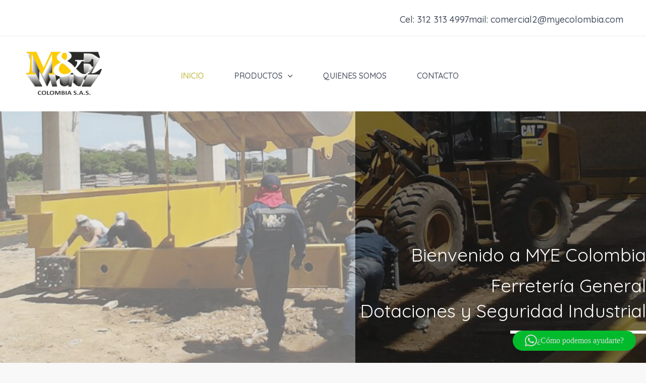

--- FILE ---
content_type: text/css
request_url: https://www.myecolombia.com/wp-content/uploads/uag-plugin/assets/1000/uag-css-1113.css?ver=1763550813
body_size: 14248
content:
.wp-block-uagb-container.uagb-block-739d9d54 .uagb-container__shape-top svg{width: calc( 100% + 1.3px );}.wp-block-uagb-container.uagb-block-739d9d54 .uagb-container__shape.uagb-container__shape-top .uagb-container__shape-fill{fill: rgba(51,51,51,1);}.wp-block-uagb-container.uagb-block-739d9d54 .uagb-container__shape-bottom svg{width: calc( 100% + 1.3px );}.wp-block-uagb-container.uagb-block-739d9d54 .uagb-container__shape.uagb-container__shape-bottom .uagb-container__shape-fill{fill: rgba(51,51,51,1);}.wp-block-uagb-container.uagb-block-739d9d54 .uagb-container__video-wrap video{opacity: 1;}.wp-block-uagb-container.uagb-is-root-container .uagb-block-739d9d54{max-width: 100%;width: 100%;}.wp-block-uagb-container.uagb-block-739d9d54{box-shadow: 0px 0px   #00000070 ;padding-top: 0px;padding-bottom: 0px;padding-left: 0px;padding-right: 0px;margin-top: 100px !important;margin-bottom: 0px !important;margin-left: 0px !important;margin-right: 0px !important;overflow: visible;order: initial;border-top-width: 1px;border-left-width: 0px;border-right-width: 0px;border-bottom-width: 0px;border-top-left-radius: 0px;border-top-right-radius: 0px;border-bottom-left-radius: 0px;border-bottom-right-radius: 0px;border-style: solid;border-color: rgba(39,39,42,0.17);flex-direction: row;align-items: center;justify-content: center;flex-wrap: nowrap;row-gap: 0px;column-gap: 96px;max-width: 100% !important;}.uagb-block-2020b5f2 .uagb-ifb-icon{width: 40px;line-height: 40px;}.uagb-block-2020b5f2 .uagb-ifb-icon > span{font-size: 40px;width: 40px;line-height: 40px;color: #beb741;}.uagb-block-2020b5f2 .uagb-ifb-icon svg{fill: #beb741;}.uagb-block-2020b5f2.uagb-infobox__content-wrap .uagb-ifb-icon-wrap svg{width: 40px;height: 40px;line-height: 40px;font-size: 40px;color: #beb741;fill: #beb741;}.uagb-block-2020b5f2 .uagb-ifb-content .uagb-ifb-icon-wrap svg{line-height: 40px;font-size: 40px;color: #beb741;fill: #beb741;}.uagb-block-2020b5f2 .uagb-iconbox-icon-wrap{margin: auto;display: inline-flex;align-items: center;justify-content: center;box-sizing: content-box;width: 40px;height: 40px;line-height: 40px;padding-left: 20px;padding-right: 20px;padding-top: 20px;padding-bottom: 20px;}.uagb-block-2020b5f2.uagb-infobox__content-wrap .uagb-ifb-icon-wrap > svg{padding-left: 20px;padding-right: 20px;padding-top: 20px;padding-bottom: 20px;}.uagb-block-2020b5f2.uagb-infobox__content-wrap .uagb-ifb-content .uagb-ifb-icon-wrap > svg{padding-left: 20px;padding-right: 20px;padding-top: 20px;padding-bottom: 20px;}.uagb-block-2020b5f2 .uagb-ifb-content .uagb-ifb-left-title-image svg{width: 40px;line-height: 40px;font-size: 40px;color: #beb741;fill: #beb741;}.uagb-block-2020b5f2 .uagb-ifb-content .uagb-ifb-right-title-image svg{width: 40px;line-height: 40px;font-size: 40px;color: #beb741;fill: #beb741;}.uagb-block-2020b5f2 .uagb-infobox__content-wrap .uagb-ifb-imgicon-wrap{padding-left: 20px;padding-right: 20px;padding-top: 20px;padding-bottom: 20px;}.uagb-block-2020b5f2 .uagb-infobox .uagb-ifb-image-content img{border-radius: 0px;}.uagb-block-2020b5f2.uagb-infobox__content-wrap img{padding-left: 20px;padding-right: 20px;padding-top: 20px;padding-bottom: 20px;border-radius: 0px;}.uagb-block-2020b5f2.uagb-infobox__content-wrap .uagb-ifb-content .uagb-ifb-right-title-image > img{padding-left: 20px;padding-right: 20px;padding-top: 20px;padding-bottom: 20px;border-radius: 0px;}.uagb-block-2020b5f2.uagb-infobox__content-wrap .uagb-ifb-content .uagb-ifb-left-title-image > img{padding-left: 20px;padding-right: 20px;padding-top: 20px;padding-bottom: 20px;border-radius: 0px;}.uagb-block-2020b5f2.uagb-infobox__content-wrap .uagb-ifb-content > img{padding-left: 20px;padding-right: 20px;padding-top: 20px;padding-bottom: 20px;border-radius: 0px;}.uagb-block-2020b5f2 .uagb-ifb-title-wrap .uagb-ifb-title-prefix{margin-bottom: 10px;margin-top: 5px;}.uagb-block-2020b5f2.wp-block-uagb-info-box .uagb-ifb-title{margin-bottom: 4px;margin-top: 10px;margin-left: 0px;margin-right: 0px;}.uagb-block-2020b5f2.wp-block-uagb-info-box .uagb-ifb-desc{margin-bottom: 0px;}.uagb-block-2020b5f2 .uagb-ifb-separator{width: 30%;border-top-width: 2px;border-top-color: #333;border-top-style: solid;margin-bottom: 0px;}.uagb-block-2020b5f2 .uagb-infobox__content-wrap .uagb-ifb-separator{width: 30%;border-top-width: 2px;border-top-color: #333;border-top-style: solid;}.uagb-block-2020b5f2 .uagb-ifb-align-icon-after{margin-left: 5px;}.uagb-block-2020b5f2 .uagb-ifb-align-icon-before{margin-right: 5px;}.uagb-block-2020b5f2.uagb-infobox__content-wrap .uagb-ifb-content svg{box-sizing: content-box;}.uagb-block-2020b5f2.uagb-infobox__content-wrap .uagb-ifb-content img{box-sizing: content-box;}.uagb-block-2020b5f2 .uagb-iconbox-icon-wrap.uagb-infobox-shape-circle{background-color: var(--ast-global-color-5);border-radius: 50%;}.uagb-block-2020b5f2 .uagb-iconbox-icon-wrap.uagb-infobox-shape-squre{background-color: var(--ast-global-color-5);}.uagb-block-2020b5f2 .uagb-iconbox-icon-wrap:hover{background-color:  !important;}.uagb-block-2020b5f2 .uagb-infobox__content-wrap{text-align: center;}.uagb-block-2020b5f2.uagb-infobox-icon-above-title{text-align: center;}.uagb-block-2020b5f2.uagb-infobox__content-wrap .uagb-infobox-cta-link > svg {margin-left: 5px;}[dir=rtl] .uagb-block-2020b5f2 .uagb-iconbox-icon-wrap{padding-right: 20px;padding-left: 20px;}[dir=rtl] .uagb-block-2020b5f2.uagb-infobox__content-wrap .uagb-ifb-icon-wrap > svg{padding-right: 20px;padding-left: 20px;}[dir=rtl] .uagb-block-2020b5f2.uagb-infobox__content-wrap .uagb-ifb-content .uagb-ifb-icon-wrap > svg{padding-right: 20px;padding-left: 20px;}[dir=rtl] .uagb-block-2020b5f2.uagb-infobox__content-wrap img{padding-right: 20px;padding-left: 20px;}[dir=rtl] .uagb-block-2020b5f2.uagb-infobox__content-wrap .uagb-ifb-content .uagb-ifb-right-title-image > img{padding-right: 20px;padding-left: 20px;}[dir=rtl] .uagb-block-2020b5f2.uagb-infobox__content-wrap .uagb-ifb-content .uagb-ifb-left-title-image > img{padding-right: 20px;padding-left: 20px;}[dir=rtl] .uagb-block-2020b5f2.uagb-infobox__content-wrap .uagb-ifb-content > img{padding-right: 20px;padding-left: 20px;}[dir=rtl] .uagb-block-2020b5f2.uagb-infobox__content-wrap{text-align: center;}[dir=rtl] .uagb-block-2020b5f2.uagb-infobox-icon-above-title{text-align: center;}[dir=rtl] .uagb-block-2020b5f2.uagb-infobox__content-wrap .uagb-infobox-cta-link > svg{margin-right: 5px;margin-left: 0px;}.uagb-block-a1697cca .uagb-ifb-icon{width: 40px;line-height: 40px;}.uagb-block-a1697cca .uagb-ifb-icon > span{font-size: 40px;width: 40px;line-height: 40px;color: #beb741;}.uagb-block-a1697cca .uagb-ifb-icon svg{fill: #beb741;}.uagb-block-a1697cca.uagb-infobox__content-wrap .uagb-ifb-icon-wrap svg{width: 40px;height: 40px;line-height: 40px;font-size: 40px;color: #beb741;fill: #beb741;}.uagb-block-a1697cca .uagb-ifb-content .uagb-ifb-icon-wrap svg{line-height: 40px;font-size: 40px;color: #beb741;fill: #beb741;}.uagb-block-a1697cca .uagb-iconbox-icon-wrap{margin: auto;display: inline-flex;align-items: center;justify-content: center;box-sizing: content-box;width: 40px;height: 40px;line-height: 40px;padding-left: 20px;padding-right: 20px;padding-top: 20px;padding-bottom: 20px;}.uagb-block-a1697cca.uagb-infobox__content-wrap .uagb-ifb-icon-wrap > svg{padding-left: 20px;padding-right: 20px;padding-top: 20px;padding-bottom: 20px;}.uagb-block-a1697cca.uagb-infobox__content-wrap .uagb-ifb-content .uagb-ifb-icon-wrap > svg{padding-left: 20px;padding-right: 20px;padding-top: 20px;padding-bottom: 20px;}.uagb-block-a1697cca .uagb-ifb-content .uagb-ifb-left-title-image svg{width: 40px;line-height: 40px;font-size: 40px;color: #beb741;fill: #beb741;}.uagb-block-a1697cca .uagb-ifb-content .uagb-ifb-right-title-image svg{width: 40px;line-height: 40px;font-size: 40px;color: #beb741;fill: #beb741;}.uagb-block-a1697cca .uagb-infobox__content-wrap .uagb-ifb-imgicon-wrap{padding-left: 20px;padding-right: 20px;padding-top: 20px;padding-bottom: 20px;}.uagb-block-a1697cca .uagb-infobox .uagb-ifb-image-content img{border-radius: 0px;}.uagb-block-a1697cca.uagb-infobox__content-wrap img{padding-left: 20px;padding-right: 20px;padding-top: 20px;padding-bottom: 20px;border-radius: 0px;}.uagb-block-a1697cca.uagb-infobox__content-wrap .uagb-ifb-content .uagb-ifb-right-title-image > img{padding-left: 20px;padding-right: 20px;padding-top: 20px;padding-bottom: 20px;border-radius: 0px;}.uagb-block-a1697cca.uagb-infobox__content-wrap .uagb-ifb-content .uagb-ifb-left-title-image > img{padding-left: 20px;padding-right: 20px;padding-top: 20px;padding-bottom: 20px;border-radius: 0px;}.uagb-block-a1697cca.uagb-infobox__content-wrap .uagb-ifb-content > img{padding-left: 20px;padding-right: 20px;padding-top: 20px;padding-bottom: 20px;border-radius: 0px;}.uagb-block-a1697cca .uagb-ifb-title-wrap .uagb-ifb-title-prefix{margin-bottom: 10px;margin-top: 5px;}.uagb-block-a1697cca.wp-block-uagb-info-box .uagb-ifb-title{margin-bottom: 4px;margin-top: 10px;margin-left: 0px;margin-right: 0px;}.uagb-block-a1697cca.wp-block-uagb-info-box .uagb-ifb-desc{margin-bottom: 0px;}.uagb-block-a1697cca .uagb-ifb-separator{width: 30%;border-top-width: 2px;border-top-color: #333;border-top-style: solid;margin-bottom: 0px;}.uagb-block-a1697cca .uagb-infobox__content-wrap .uagb-ifb-separator{width: 30%;border-top-width: 2px;border-top-color: #333;border-top-style: solid;}.uagb-block-a1697cca .uagb-ifb-align-icon-after{margin-left: 5px;}.uagb-block-a1697cca .uagb-ifb-align-icon-before{margin-right: 5px;}.uagb-block-a1697cca.uagb-infobox__content-wrap .uagb-ifb-content svg{box-sizing: content-box;}.uagb-block-a1697cca.uagb-infobox__content-wrap .uagb-ifb-content img{box-sizing: content-box;}.uagb-block-a1697cca .uagb-iconbox-icon-wrap.uagb-infobox-shape-circle{background-color: var(--ast-global-color-5);border-radius: 50%;}.uagb-block-a1697cca .uagb-iconbox-icon-wrap.uagb-infobox-shape-squre{background-color: var(--ast-global-color-5);}.uagb-block-a1697cca .uagb-iconbox-icon-wrap:hover{background-color:  !important;}.uagb-block-a1697cca .uagb-infobox__content-wrap{text-align: center;}.uagb-block-a1697cca.uagb-infobox-icon-above-title{text-align: center;}.uagb-block-a1697cca.uagb-infobox__content-wrap .uagb-infobox-cta-link > svg {margin-left: 5px;}[dir=rtl] .uagb-block-a1697cca .uagb-iconbox-icon-wrap{padding-right: 20px;padding-left: 20px;}[dir=rtl] .uagb-block-a1697cca.uagb-infobox__content-wrap .uagb-ifb-icon-wrap > svg{padding-right: 20px;padding-left: 20px;}[dir=rtl] .uagb-block-a1697cca.uagb-infobox__content-wrap .uagb-ifb-content .uagb-ifb-icon-wrap > svg{padding-right: 20px;padding-left: 20px;}[dir=rtl] .uagb-block-a1697cca.uagb-infobox__content-wrap img{padding-right: 20px;padding-left: 20px;}[dir=rtl] .uagb-block-a1697cca.uagb-infobox__content-wrap .uagb-ifb-content .uagb-ifb-right-title-image > img{padding-right: 20px;padding-left: 20px;}[dir=rtl] .uagb-block-a1697cca.uagb-infobox__content-wrap .uagb-ifb-content .uagb-ifb-left-title-image > img{padding-right: 20px;padding-left: 20px;}[dir=rtl] .uagb-block-a1697cca.uagb-infobox__content-wrap .uagb-ifb-content > img{padding-right: 20px;padding-left: 20px;}[dir=rtl] .uagb-block-a1697cca.uagb-infobox__content-wrap{text-align: center;}[dir=rtl] .uagb-block-a1697cca.uagb-infobox-icon-above-title{text-align: center;}[dir=rtl] .uagb-block-a1697cca.uagb-infobox__content-wrap .uagb-infobox-cta-link > svg{margin-right: 5px;margin-left: 0px;}.uagb-block-966c0eca .uagb-ifb-icon{width: 40px;line-height: 40px;}.uagb-block-966c0eca .uagb-ifb-icon > span{font-size: 40px;width: 40px;line-height: 40px;color: #beb741;}.uagb-block-966c0eca .uagb-ifb-icon svg{fill: #beb741;}.uagb-block-966c0eca.uagb-infobox__content-wrap .uagb-ifb-icon-wrap svg{width: 40px;height: 40px;line-height: 40px;font-size: 40px;color: #beb741;fill: #beb741;}.uagb-block-966c0eca .uagb-ifb-content .uagb-ifb-icon-wrap svg{line-height: 40px;font-size: 40px;color: #beb741;fill: #beb741;}.uagb-block-966c0eca .uagb-iconbox-icon-wrap{margin: auto;display: inline-flex;align-items: center;justify-content: center;box-sizing: content-box;width: 40px;height: 40px;line-height: 40px;padding-left: 20px;padding-right: 20px;padding-top: 20px;padding-bottom: 20px;}.uagb-block-966c0eca.uagb-infobox__content-wrap .uagb-ifb-icon-wrap > svg{padding-left: 20px;padding-right: 20px;padding-top: 20px;padding-bottom: 20px;}.uagb-block-966c0eca.uagb-infobox__content-wrap .uagb-ifb-content .uagb-ifb-icon-wrap > svg{padding-left: 20px;padding-right: 20px;padding-top: 20px;padding-bottom: 20px;}.uagb-block-966c0eca .uagb-ifb-content .uagb-ifb-left-title-image svg{width: 40px;line-height: 40px;font-size: 40px;color: #beb741;fill: #beb741;}.uagb-block-966c0eca .uagb-ifb-content .uagb-ifb-right-title-image svg{width: 40px;line-height: 40px;font-size: 40px;color: #beb741;fill: #beb741;}.uagb-block-966c0eca .uagb-infobox__content-wrap .uagb-ifb-imgicon-wrap{padding-left: 20px;padding-right: 20px;padding-top: 20px;padding-bottom: 20px;}.uagb-block-966c0eca .uagb-infobox .uagb-ifb-image-content img{border-radius: 0px;}.uagb-block-966c0eca.uagb-infobox__content-wrap img{padding-left: 20px;padding-right: 20px;padding-top: 20px;padding-bottom: 20px;border-radius: 0px;}.uagb-block-966c0eca.uagb-infobox__content-wrap .uagb-ifb-content .uagb-ifb-right-title-image > img{padding-left: 20px;padding-right: 20px;padding-top: 20px;padding-bottom: 20px;border-radius: 0px;}.uagb-block-966c0eca.uagb-infobox__content-wrap .uagb-ifb-content .uagb-ifb-left-title-image > img{padding-left: 20px;padding-right: 20px;padding-top: 20px;padding-bottom: 20px;border-radius: 0px;}.uagb-block-966c0eca.uagb-infobox__content-wrap .uagb-ifb-content > img{padding-left: 20px;padding-right: 20px;padding-top: 20px;padding-bottom: 20px;border-radius: 0px;}.uagb-block-966c0eca .uagb-ifb-title-wrap .uagb-ifb-title-prefix{margin-bottom: 10px;margin-top: 5px;}.uagb-block-966c0eca.wp-block-uagb-info-box .uagb-ifb-title{margin-bottom: 4px;margin-top: 10px;margin-left: 0px;margin-right: 0px;}.uagb-block-966c0eca.wp-block-uagb-info-box .uagb-ifb-desc{margin-bottom: 0px;}.uagb-block-966c0eca .uagb-ifb-separator{width: 30%;border-top-width: 2px;border-top-color: #333;border-top-style: solid;margin-bottom: 0px;}.uagb-block-966c0eca .uagb-infobox__content-wrap .uagb-ifb-separator{width: 30%;border-top-width: 2px;border-top-color: #333;border-top-style: solid;}.uagb-block-966c0eca .uagb-ifb-align-icon-after{margin-left: 5px;}.uagb-block-966c0eca .uagb-ifb-align-icon-before{margin-right: 5px;}.uagb-block-966c0eca.uagb-infobox__content-wrap .uagb-ifb-content svg{box-sizing: content-box;}.uagb-block-966c0eca.uagb-infobox__content-wrap .uagb-ifb-content img{box-sizing: content-box;}.uagb-block-966c0eca .uagb-iconbox-icon-wrap.uagb-infobox-shape-circle{background-color: var(--ast-global-color-5);border-radius: 50%;}.uagb-block-966c0eca .uagb-iconbox-icon-wrap.uagb-infobox-shape-squre{background-color: var(--ast-global-color-5);}.uagb-block-966c0eca .uagb-iconbox-icon-wrap:hover{background-color:  !important;}.uagb-block-966c0eca .uagb-infobox__content-wrap{text-align: center;}.uagb-block-966c0eca.uagb-infobox-icon-above-title{text-align: center;}.uagb-block-966c0eca.uagb-infobox__content-wrap .uagb-infobox-cta-link > svg {margin-left: 5px;}[dir=rtl] .uagb-block-966c0eca .uagb-iconbox-icon-wrap{padding-right: 20px;padding-left: 20px;}[dir=rtl] .uagb-block-966c0eca.uagb-infobox__content-wrap .uagb-ifb-icon-wrap > svg{padding-right: 20px;padding-left: 20px;}[dir=rtl] .uagb-block-966c0eca.uagb-infobox__content-wrap .uagb-ifb-content .uagb-ifb-icon-wrap > svg{padding-right: 20px;padding-left: 20px;}[dir=rtl] .uagb-block-966c0eca.uagb-infobox__content-wrap img{padding-right: 20px;padding-left: 20px;}[dir=rtl] .uagb-block-966c0eca.uagb-infobox__content-wrap .uagb-ifb-content .uagb-ifb-right-title-image > img{padding-right: 20px;padding-left: 20px;}[dir=rtl] .uagb-block-966c0eca.uagb-infobox__content-wrap .uagb-ifb-content .uagb-ifb-left-title-image > img{padding-right: 20px;padding-left: 20px;}[dir=rtl] .uagb-block-966c0eca.uagb-infobox__content-wrap .uagb-ifb-content > img{padding-right: 20px;padding-left: 20px;}[dir=rtl] .uagb-block-966c0eca.uagb-infobox__content-wrap{text-align: center;}[dir=rtl] .uagb-block-966c0eca.uagb-infobox-icon-above-title{text-align: center;}[dir=rtl] .uagb-block-966c0eca.uagb-infobox__content-wrap .uagb-infobox-cta-link > svg{margin-right: 5px;margin-left: 0px;}@media only screen and (max-width: 976px) {.wp-block-uagb-container.uagb-is-root-container .uagb-block-739d9d54{width: 100%;}.wp-block-uagb-container.uagb-block-739d9d54{padding-top: 64px;padding-bottom: 0px;padding-left: 0px;padding-right: 0px;margin-top: 80px !important;margin-bottom: 0px !important;margin-left: 0px !important;margin-right: 0px !important;order: initial;border-style: solid;border-color: rgba(39,39,42,0.17);column-gap: 40px;max-width:  !important;}.uagb-block-2020b5f2.wp-block-uagb-info-box .uagb-ifb-title{margin-bottom: 0px;margin-top: 10px;margin-left: 0px;margin-right: 0px;}.uagb-block-2020b5f2.uagb-infobox__content-wrap .uagb-ifb-icon-wrap > svg{width: 40px;height: 40px;line-height: 40px;font-size: 40px;}.uagb-block-2020b5f2.uagb-infobox__content-wrap .uagb-ifb-content .uagb-ifb-icon-wrap > svg{line-height: 40px;font-size: 40px;}.uagb-block-2020b5f2.uagb-infobox__content-wrap .uagb-ifb-content img{box-sizing: content-box;}.uagb-block-2020b5f2 .uagb-ifb-icon{width: 40px;line-height: 40px;}.uagb-block-2020b5f2 .uagb-ifb-icon > span{font-size: 40px;width: 40px;line-height: 40px;}.uagb-block-2020b5f2 .uagb-iconbox-icon-wrap{width: 40px;height: 40px;line-height: 40px;}.uagb-block-2020b5f2 .uagb-ifb-content .uagb-ifb-left-title-image > svg{width: 40px;line-height: 40px;font-size: 40px;}.uagb-block-2020b5f2 .uagb-ifb-content .uagb-ifb-right-title-image > svg{width: 40px;line-height: 40px;font-size: 40px;}.uagb-block-2020b5f2.uagb-infobox__content-wrap .uagb-infobox-cta-link > svg {margin-left: 5px;}[dir=rtl] .uagb-block-2020b5f2.uagb-infobox__content-wrap .uagb-infobox-cta-link > svg{margin-right: 5px;margin-left: 0px;}.uagb-block-a1697cca.wp-block-uagb-info-box .uagb-ifb-title{margin-bottom: 0px;margin-top: 10px;margin-left: 0px;margin-right: 0px;}.uagb-block-a1697cca.uagb-infobox__content-wrap .uagb-ifb-icon-wrap > svg{width: 40px;height: 40px;line-height: 40px;font-size: 40px;}.uagb-block-a1697cca.uagb-infobox__content-wrap .uagb-ifb-content .uagb-ifb-icon-wrap > svg{line-height: 40px;font-size: 40px;}.uagb-block-a1697cca.uagb-infobox__content-wrap .uagb-ifb-content img{box-sizing: content-box;}.uagb-block-a1697cca .uagb-ifb-icon{width: 40px;line-height: 40px;}.uagb-block-a1697cca .uagb-ifb-icon > span{font-size: 40px;width: 40px;line-height: 40px;}.uagb-block-a1697cca .uagb-iconbox-icon-wrap{width: 40px;height: 40px;line-height: 40px;}.uagb-block-a1697cca .uagb-ifb-content .uagb-ifb-left-title-image > svg{width: 40px;line-height: 40px;font-size: 40px;}.uagb-block-a1697cca .uagb-ifb-content .uagb-ifb-right-title-image > svg{width: 40px;line-height: 40px;font-size: 40px;}.uagb-block-a1697cca.uagb-infobox__content-wrap .uagb-infobox-cta-link > svg {margin-left: 5px;}[dir=rtl] .uagb-block-a1697cca.uagb-infobox__content-wrap .uagb-infobox-cta-link > svg{margin-right: 5px;margin-left: 0px;}.uagb-block-966c0eca.wp-block-uagb-info-box .uagb-ifb-title{margin-bottom: 0px;margin-top: 10px;margin-left: 0px;margin-right: 0px;}.uagb-block-966c0eca.uagb-infobox__content-wrap .uagb-ifb-icon-wrap > svg{width: 40px;height: 40px;line-height: 40px;font-size: 40px;}.uagb-block-966c0eca.uagb-infobox__content-wrap .uagb-ifb-content .uagb-ifb-icon-wrap > svg{line-height: 40px;font-size: 40px;}.uagb-block-966c0eca.uagb-infobox__content-wrap .uagb-ifb-content img{box-sizing: content-box;}.uagb-block-966c0eca .uagb-ifb-icon{width: 40px;line-height: 40px;}.uagb-block-966c0eca .uagb-ifb-icon > span{font-size: 40px;width: 40px;line-height: 40px;}.uagb-block-966c0eca .uagb-iconbox-icon-wrap{width: 40px;height: 40px;line-height: 40px;}.uagb-block-966c0eca .uagb-ifb-content .uagb-ifb-left-title-image > svg{width: 40px;line-height: 40px;font-size: 40px;}.uagb-block-966c0eca .uagb-ifb-content .uagb-ifb-right-title-image > svg{width: 40px;line-height: 40px;font-size: 40px;}.uagb-block-966c0eca.uagb-infobox__content-wrap .uagb-infobox-cta-link > svg {margin-left: 5px;}[dir=rtl] .uagb-block-966c0eca.uagb-infobox__content-wrap .uagb-infobox-cta-link > svg{margin-right: 5px;margin-left: 0px;}}@media only screen and (max-width: 767px) {.wp-block-uagb-container.uagb-is-root-container .uagb-block-739d9d54{max-width: 100%;width: 100%;}.wp-block-uagb-container.uagb-block-739d9d54{padding-top: 48px;padding-bottom: 0px;padding-left: 0px;padding-right: 0px;margin-top: 30px !important;margin-bottom: 0px !important;margin-left: 0px !important;margin-right: 0px !important;order: initial;border-style: solid;border-color: rgba(39,39,42,0.17);flex-wrap: wrap;max-width: 100% !important;}.uagb-block-2020b5f2.uagb-infobox__content-wrap .uagb-ifb-icon-wrap > svg{width: 40px;height: 40px;line-height: 40px;font-size: 40px;}.uagb-block-2020b5f2.uagb-infobox__content-wrap .uagb-ifb-content .uagb-ifb-icon-wrap > svg{line-height: 40px;font-size: 40px;}.uagb-block-2020b5f2 .uagb-ifb-content .uagb-ifb-left-title-image > svg{width: 40px;line-height: 40px;font-size: 40px;}.uagb-block-2020b5f2 .uagb-ifb-content .uagb-ifb-right-title-image > svg{width: 40px;line-height: 40px;font-size: 40px;}.uagb-block-2020b5f2.uagb-infobox__content-wrap .uagb-ifb-content img{box-sizing: content-box;}.uagb-block-2020b5f2 .uagb-ifb-icon{width: 40px;line-height: 40px;}.uagb-block-2020b5f2 .uagb-ifb-icon > span{font-size: 40px;width: 40px;line-height: 40px;}.uagb-block-2020b5f2 .uagb-iconbox-icon-wrap{width: 40px;height: 40px;line-height: 40px;}.uagb-block-2020b5f2.uagb-infobox__content-wrap:not(.wp-block-uagb-info-box--has-margin){padding-top: 16px;padding-right: 0px;padding-bottom: 16px;padding-left: 0px;}.uagb-block-2020b5f2.uagb-infobox__content-wrap.wp-block-uagb-info-box--has-margin .uagb-infobox-margin-wrapper{padding-top: 16px;padding-right: 0px;padding-bottom: 16px;padding-left: 0px;}.uagb-block-2020b5f2.uagb-infobox__content-wrap .uagb-infobox-cta-link > svg {margin-left: 5px;}[dir=rtl] .uagb-block-2020b5f2.uagb-infobox__content-wrap .uagb-infobox-cta-link > svg{margin-right: 5px;margin-left: 0px;}.uagb-block-a1697cca.uagb-infobox__content-wrap .uagb-ifb-icon-wrap > svg{width: 40px;height: 40px;line-height: 40px;font-size: 40px;}.uagb-block-a1697cca.uagb-infobox__content-wrap .uagb-ifb-content .uagb-ifb-icon-wrap > svg{line-height: 40px;font-size: 40px;}.uagb-block-a1697cca .uagb-ifb-content .uagb-ifb-left-title-image > svg{width: 40px;line-height: 40px;font-size: 40px;}.uagb-block-a1697cca .uagb-ifb-content .uagb-ifb-right-title-image > svg{width: 40px;line-height: 40px;font-size: 40px;}.uagb-block-a1697cca.uagb-infobox__content-wrap .uagb-ifb-content img{box-sizing: content-box;}.uagb-block-a1697cca .uagb-ifb-icon{width: 40px;line-height: 40px;}.uagb-block-a1697cca .uagb-ifb-icon > span{font-size: 40px;width: 40px;line-height: 40px;}.uagb-block-a1697cca .uagb-iconbox-icon-wrap{width: 40px;height: 40px;line-height: 40px;}.uagb-block-a1697cca.uagb-infobox__content-wrap:not(.wp-block-uagb-info-box--has-margin){padding-top: 16px;padding-right: 0px;padding-bottom: 16px;padding-left: 0px;}.uagb-block-a1697cca.uagb-infobox__content-wrap.wp-block-uagb-info-box--has-margin .uagb-infobox-margin-wrapper{padding-top: 16px;padding-right: 0px;padding-bottom: 16px;padding-left: 0px;}.uagb-block-a1697cca.uagb-infobox__content-wrap .uagb-infobox-cta-link > svg {margin-left: 5px;}[dir=rtl] .uagb-block-a1697cca.uagb-infobox__content-wrap .uagb-infobox-cta-link > svg{margin-right: 5px;margin-left: 0px;}.uagb-block-966c0eca.uagb-infobox__content-wrap .uagb-ifb-icon-wrap > svg{width: 40px;height: 40px;line-height: 40px;font-size: 40px;}.uagb-block-966c0eca.uagb-infobox__content-wrap .uagb-ifb-content .uagb-ifb-icon-wrap > svg{line-height: 40px;font-size: 40px;}.uagb-block-966c0eca .uagb-ifb-content .uagb-ifb-left-title-image > svg{width: 40px;line-height: 40px;font-size: 40px;}.uagb-block-966c0eca .uagb-ifb-content .uagb-ifb-right-title-image > svg{width: 40px;line-height: 40px;font-size: 40px;}.uagb-block-966c0eca.uagb-infobox__content-wrap .uagb-ifb-content img{box-sizing: content-box;}.uagb-block-966c0eca .uagb-ifb-icon{width: 40px;line-height: 40px;}.uagb-block-966c0eca .uagb-ifb-icon > span{font-size: 40px;width: 40px;line-height: 40px;}.uagb-block-966c0eca .uagb-iconbox-icon-wrap{width: 40px;height: 40px;line-height: 40px;}.uagb-block-966c0eca.uagb-infobox__content-wrap:not(.wp-block-uagb-info-box--has-margin){padding-top: 16px;padding-right: 0px;padding-bottom: 16px;padding-left: 0px;}.uagb-block-966c0eca.uagb-infobox__content-wrap.wp-block-uagb-info-box--has-margin .uagb-infobox-margin-wrapper{padding-top: 16px;padding-right: 0px;padding-bottom: 16px;padding-left: 0px;}.uagb-block-966c0eca.uagb-infobox__content-wrap .uagb-infobox-cta-link > svg {margin-left: 5px;}[dir=rtl] .uagb-block-966c0eca.uagb-infobox__content-wrap .uagb-infobox-cta-link > svg{margin-right: 5px;margin-left: 0px;}}.wp-block-uagb-container{display:flex;position:relative;box-sizing:border-box;transition-property:box-shadow;transition-duration:0.2s;transition-timing-function:ease}.wp-block-uagb-container .spectra-container-link-overlay{bottom:0;left:0;position:absolute;right:0;top:0;z-index:10}.wp-block-uagb-container.uagb-is-root-container{margin-left:auto;margin-right:auto}.wp-block-uagb-container.alignfull.uagb-is-root-container .uagb-container-inner-blocks-wrap{display:flex;position:relative;box-sizing:border-box;margin-left:auto !important;margin-right:auto !important}.wp-block-uagb-container .wp-block-uagb-blockquote,.wp-block-uagb-container .wp-block-spectra-pro-login,.wp-block-uagb-container .wp-block-spectra-pro-register{margin:unset}.wp-block-uagb-container .uagb-container__video-wrap{height:100%;width:100%;top:0;left:0;position:absolute;overflow:hidden;-webkit-transition:opacity 1s;-o-transition:opacity 1s;transition:opacity 1s}.wp-block-uagb-container .uagb-container__video-wrap video{max-width:100%;width:100%;height:100%;margin:0;line-height:1;border:none;display:inline-block;vertical-align:baseline;-o-object-fit:cover;object-fit:cover;background-size:cover}.wp-block-uagb-container.uagb-layout-grid{display:grid;width:100%}.wp-block-uagb-container.uagb-layout-grid>.uagb-container-inner-blocks-wrap{display:inherit;width:inherit}.wp-block-uagb-container.uagb-layout-grid>.uagb-container-inner-blocks-wrap>.wp-block-uagb-container{max-width:unset !important;width:unset !important}.wp-block-uagb-container.uagb-layout-grid>.wp-block-uagb-container{max-width:unset !important;width:unset !important}.wp-block-uagb-container.uagb-layout-grid.uagb-is-root-container{margin-left:auto;margin-right:auto}.wp-block-uagb-container.uagb-layout-grid.uagb-is-root-container>.wp-block-uagb-container{max-width:unset !important;width:unset !important}.wp-block-uagb-container.uagb-layout-grid.alignwide.uagb-is-root-container{margin-left:auto;margin-right:auto}.wp-block-uagb-container.uagb-layout-grid.alignfull.uagb-is-root-container .uagb-container-inner-blocks-wrap{display:inherit;position:relative;box-sizing:border-box;margin-left:auto !important;margin-right:auto !important}body .wp-block-uagb-container>.uagb-container-inner-blocks-wrap>*:not(.wp-block-uagb-container):not(.wp-block-uagb-column):not(.wp-block-uagb-container):not(.wp-block-uagb-section):not(.uagb-container__shape):not(.uagb-container__video-wrap):not(.wp-block-spectra-pro-register):not(.wp-block-spectra-pro-login):not(.uagb-slider-container):not(.spectra-image-gallery__control-lightbox):not(.wp-block-uagb-info-box),body .wp-block-uagb-container>.uagb-container-inner-blocks-wrap,body .wp-block-uagb-container>*:not(.wp-block-uagb-container):not(.wp-block-uagb-column):not(.wp-block-uagb-container):not(.wp-block-uagb-section):not(.uagb-container__shape):not(.uagb-container__video-wrap):not(.wp-block-spectra-pro-register):not(.wp-block-spectra-pro-login):not(.uagb-slider-container):not(.spectra-container-link-overlay):not(.spectra-image-gallery__control-lightbox):not(.wp-block-uagb-lottie):not(.uagb-faq__outer-wrap){min-width:unset !important;width:100%;position:relative}body .ast-container .wp-block-uagb-container>.uagb-container-inner-blocks-wrap>.wp-block-uagb-container>ul,body .ast-container .wp-block-uagb-container>.uagb-container-inner-blocks-wrap>.wp-block-uagb-container ol,body .ast-container .wp-block-uagb-container>.uagb-container-inner-blocks-wrap>ul,body .ast-container .wp-block-uagb-container>.uagb-container-inner-blocks-wrap ol{max-width:-webkit-fill-available;margin-block-start:0;margin-block-end:0;margin-left:20px}.ast-plain-container .editor-styles-wrapper .block-editor-block-list__layout.is-root-container .uagb-is-root-container.wp-block-uagb-container.alignwide{margin-left:auto;margin-right:auto}.uagb-container__shape{overflow:hidden;position:absolute;left:0;width:100%;line-height:0;direction:ltr}.uagb-container__shape-top{top:-3px}.uagb-container__shape-bottom{bottom:-3px}.uagb-container__shape.uagb-container__invert.uagb-container__shape-bottom,.uagb-container__shape.uagb-container__invert.uagb-container__shape-top{-webkit-transform:rotate(180deg);-ms-transform:rotate(180deg);transform:rotate(180deg)}.uagb-container__shape.uagb-container__shape-flip svg{transform:translateX(-50%) rotateY(180deg)}.uagb-container__shape svg{display:block;width:-webkit-calc(100% + 1.3px);width:calc(100% + 1.3px);position:relative;left:50%;-webkit-transform:translateX(-50%);-ms-transform:translateX(-50%);transform:translateX(-50%)}.uagb-container__shape .uagb-container__shape-fill{-webkit-transform-origin:center;-ms-transform-origin:center;transform-origin:center;-webkit-transform:rotateY(0deg);transform:rotateY(0deg)}.uagb-container__shape.uagb-container__shape-above-content{z-index:9;pointer-events:none}.nv-single-page-wrap .nv-content-wrap.entry-content .wp-block-uagb-container.alignfull{margin-left:calc(50% - 50vw);margin-right:calc(50% - 50vw)}@media only screen and (max-width: 767px){.wp-block-uagb-container .wp-block-uagb-advanced-heading{width:-webkit-fill-available}}.wp-block-uagb-image--align-none{justify-content:center}
.uagb-ifb-content>svg *{-webkit-transition:all 0.2s;-o-transition:all 0.2s;transition:all 0.2s}.uagb-ifb-content>svg,.uagb-ifb-content{display:inline-block}.uagb-ifb-content>svg{vertical-align:middle;width:inherit;height:inherit;font-style:initial}.uagb-ifb-content .uagb-ifb-icon-wrap svg{box-sizing:content-box;width:inherit;height:inherit}.uagb-ifb-button-wrapper:empty{display:none}div.uagb-ifb-button-wrapper a.uagb-infobox-cta-link,div.uagb-ifb-cta a.uagb-infobox-cta-link,.entry .entry-content a.uagb-infobox-cta-link,a.uagb-infobox-link-wrap,.entry .entry-content a.uagb-infobox-link-wrap{text-decoration:none;align-items:center}.uagb-infobox-icon-left-title.uagb-infobox-image-valign-middle .uagb-ifb-title-wrap,.uagb-infobox-icon-right-title.uagb-infobox-image-valign-middle .uagb-ifb-title-wrap,.uagb-infobox-image-valign-middle .uagb-ifb-icon-wrap,.uagb-infobox-image-valign-middle .uagb-ifb-image-content,.uagb-infobox-icon-left.uagb-infobox-image-valign-middle .uagb-ifb-content,.uagb-infobox-icon-right.uagb-infobox-image-valign-middle .uagb-ifb-content{-ms-flex-item-align:center;-webkit-align-self:center;align-self:center}.uagb-infobox-icon-left-title.uagb-infobox-image-valign-top .uagb-ifb-title-wrap,.uagb-infobox-icon-right-title.uagb-infobox-image-valign-top .uagb-ifb-title-wrap,.uagb-infobox-image-valign-top .uagb-ifb-icon-wrap,.uagb-infobox-image-valign-top .uagb-ifb-image-content,.uagb-infobox-icon-left.uagb-infobox-image-valign-top .uagb-ifb-content,.uagb-infobox-icon-right.uagb-infobox-image-valign-top .uagb-ifb-content{-webkit-align-self:self-start;align-self:self-start}.uagb-infobox-left{justify-content:flex-start;text-align:left;-webkit-box-pack:start;-ms-flex-pack:start;-webkit-justify-content:flex-start;-moz-box-pack:start}.uagb-infobox-center{justify-content:center;text-align:center;-webkit-box-pack:center;-ms-flex-pack:center;-webkit-justify-content:center;-moz-box-pack:center}.uagb-infobox-right{justify-content:flex-end;text-align:right;-webkit-box-pack:end;-ms-flex-pack:end;-webkit-justify-content:flex-end;-moz-box-pack:end}.uagb-infobox-icon-above-title.uagb-infobox__content-wrap,.uagb-infobox-icon-below-title.uagb-infobox__content-wrap{display:block;width:100%}.uagb-infobox-icon-left-title .uagb-ifb-content>svg,.uagb-infobox-icon-left .uagb-ifb-content>svg{margin-right:10px}.uagb-infobox-icon-right-title .uagb-ifb-content>svg,.uagb-infobox-icon-right .uagb-ifb-content>svg{margin-left:10px}.uagb-infobox-icon-left.uagb-infobox__content-wrap,.uagb-infobox-icon-right.uagb-infobox__content-wrap,.uagb-infobox-icon-left-title .uagb-ifb-left-title-image,.uagb-infobox-icon-right-title .uagb-ifb-right-title-image{display:-webkit-box;display:-ms-flexbox;display:-webkit-flex;display:-moz-box;display:flex;-js-display:flex}.uagb-infobox-icon-left-title .uagb-ifb-left-title-image .uagb-ifb-image-content,.uagb-infobox-icon-right-title .uagb-ifb-right-title-image .uagb-ifb-image-content,.uagb-infobox-icon-left .uagb-ifb-image-content,.uagb-infobox-icon-right .uagb-ifb-image-content{flex-shrink:0;line-height:0}.uagb-infobox-icon-left-title .uagb-ifb-left-title-image .uagb-ifb-title-wrap,.uagb-infobox-icon-right-title .uagb-ifb-right-title-image .uagb-ifb-title-wrap,.uagb-infobox-icon-left .uagb-ifb-content,.uagb-infobox-icon-right .uagb-ifb-content{flex-grow:1}.uagb-infobox-icon-right.uagb-infobox__content-wrap,.uagb-infobox-icon-right-title .uagb-ifb-right-title-image{-webkit-box-pack:end;-ms-flex-pack:end;-webkit-justify-content:flex-end;-moz-box-pack:end;justify-content:flex-end}.uagb-ifb-content img{position:relative;display:inline-block;line-height:0;width:auto;height:auto !important;max-width:100%;border-radius:inherit;-webkit-box-sizing:content-box;-moz-box-sizing:content-box;-webkit-border-radius:inherit}.uagb-infobox-module-link{position:absolute;top:0;right:0;bottom:0;left:0;z-index:4;width:100%;height:100%}.uagb-edit-mode .uagb-infobox-module-link{z-index:2}.uagb-infobox-link-icon-after{margin-right:0;margin-left:5px}.uagb-infobox-link-icon-before{margin-right:5px;margin-left:0}.uagb-infobox-link-icon{-webkit-transition:all 200ms linear;transition:all 200ms linear}.uagb-infobox__content-wrap{box-sizing:border-box;position:relative;width:100%;word-break:break-word;z-index:1}.uagb-ifb-separator{display:inline-block;margin:0;border-top-color:#333;border-top-style:solid;border-top-width:2px;line-height:0}.uagb-ifb-button-wrapper{line-height:1}.uagb-ifb-button-wrapper.uagb-ifb-button-type-text .uagb-infobox-cta-link.wp-block-button__link{background-color:unset;border:none}.uagb-ifb-button-wrapper.uagb-ifb-button-type-text .uagb-infobox-cta-link.wp-block-button__link:hover{background-color:unset;border-color:unset}.uagb-ifb-button-wrapper .uagb-infobox-cta-link{cursor:pointer}.uagb-ifb-button-wrapper .uagb-infobox-cta-link.wp-block-button__link{width:auto}.uagb-ifb-button-wrapper .wp-block-button__link svg,.uagb-ifb-button-wrapper .ast-outline-button svg{fill:currentColor}.uagb-infobox__content-wrap a{-webkit-box-shadow:none;box-shadow:none;text-decoration:none}.uagb-ifb-title-wrap{width:100%}.uagb-ifb-title{margin-block-start:0}.uagb-ifb-title-wrap .uagb-ifb-title-prefix{display:block;padding:0;margin:0}.uagb-infobox__content-wrap.uagb-infobox__content-wrap{position:relative}.uagb-ifb-content{width:100%}.uagb-infobox__content-wrap.uagb-infobox,.uagb-ifb-content,.uagb-ifb-title-wrap,.uagb-ifb-title-prefix *,svg.dashicon.dashicons-upload{z-index:1}a.uagb-infobox-link-wrap{color:inherit}.uagb-ifb-content p:empty{display:none}.uagb-infobox__content-wrap .uagb-ifb-content img{display:inline-block;max-width:100%}.uagb-infobox__content-wrap .uagb-ifb-content svg{display:inline-block}.uagb-infobox__content-wrap .uagb-ifb-icon-wrap,.uagb-infobox-icon-left .uagb-ifb-image-content,.uagb-infobox-icon-right .uagb-ifb-image-content{box-sizing:content-box}.uagb-infobox-cta-link>svg{vertical-align:middle;width:15px;height:15px;font-size:15px}.uagb-infobox-cta-link{display:inline-flex}.block-editor-page #wpwrap .uagb-infobox-cta-link svg,.uagb-infobox-cta-link svg{font-style:normal}.uagb-infobox-icon-left-title .uagb-ifb-icon-wrap,.uagb-infobox-icon-left .uagb-ifb-icon-wrap{margin-right:10px;line-height:0}.uagb-infobox-icon-right-title .uagb-ifb-icon-wrap,.uagb-infobox-icon-right .uagb-ifb-icon-wrap{margin-left:10px;line-height:0}html[dir="rtl"] .uagb-infobox-icon-left-title .uagb-ifb-icon-wrap,html[dir="rtl"] .uagb-infobox-icon-left .uagb-ifb-icon-wrap{margin-left:10px;line-height:0}html[dir="rtl"] .uagb-infobox-icon-right-title .uagb-ifb-icon-wrap,html[dir="rtl"] .uagb-infobox-icon-right .uagb-ifb-icon-wrap{margin-right:10px;line-height:0}html[dir="rtl"] .uagb-infobox-left{justify-content:flex-end;text-align:right;-webkit-box-pack:end;-ms-flex-pack:end;-webkit-justify-content:flex-end;-moz-box-pack:end}html[dir="rtl"] .uagb-infobox-right{justify-content:flex-start;text-align:left;-webkit-box-pack:start;-ms-flex-pack:start;-webkit-justify-content:flex-start;-moz-box-pack:start}.uagb-infobox-icon-left .uagb-ifb-left-right-wrap,.uagb-infobox-icon-right .uagb-ifb-left-right-wrap,.uagb-infobox-icon-left-title .uagb-ifb-left-title-image,.uagb-infobox-icon-right-title .uagb-ifb-right-title-image{display:-webkit-box;display:-ms-flexbox;display:flex}.uagb-infobox-icon-right .uagb-ifb-left-right-wrap,.uagb-infobox-icon-right-title .uagb-ifb-right-title-image{-webkit-box-pack:end;-ms-flex-pack:end;-webkit-justify-content:flex-end;-moz-box-pack:end;justify-content:flex-end}a.uagb-infbox__link-to-all{position:absolute;top:0;left:0;z-index:3;width:100%;height:100%;box-shadow:none;text-decoration:none;-webkit-box-shadow:none}@media only screen and (max-width: 976px){.uagb-infobox-stacked-tablet.uagb-infobox__content-wrap .uagb-ifb-image-content{padding:0;margin-bottom:20px}.uagb-infobox-stacked-tablet.uagb-reverse-order-tablet.uagb-infobox__content-wrap{display:-webkit-inline-box;display:-ms-inline-flexbox;display:-webkit-inline-flex;display:-moz-inline-box;display:inline-flex;flex-direction:column-reverse;-js-display:inline-flex;-webkit-box-orient:vertical;-webkit-box-direction:reverse;-ms-flex-direction:column-reverse;-webkit-flex-direction:column-reverse;-moz-box-orient:vertical;-moz-box-direction:reverse}.uagb-infobox-stacked-tablet.uagb-infobox__content-wrap .uagb-ifb-content,.uagb-infobox-stacked-tablet.uagb-infobox__content-wrap .uagb-ifb-icon-wrap,.uagb-infobox-stacked-tablet.uagb-infobox__content-wrap .uagb-ifb-image-content{display:block;width:100%;text-align:center}.uagb-infobox-stacked-tablet.uagb-infobox__content-wrap .uagb-ifb-icon-wrap,.uagb-infobox-stacked-tablet.uagb-infobox__content-wrap .uagb-ifb-image-content{margin-right:0;margin-left:0}.uagb-infobox-stacked-tablet.uagb-infobox__content-wrap{display:inline-block}.uagb-infobox-icon-left-title.uagb-infobox-stacked-tablet .uagb-ifb-image-content,.uagb-infobox-icon-left-title.uagb-infobox-stacked-tablet .uagb-ifb-icon-wrap,.uagb-infobox-icon-left.uagb-infobox-stacked-tablet .uagb-ifb-image-content,.uagb-infobox-icon-left.uagb-infobox-stacked-tablet .uagb-ifb-icon-wrap{margin-right:0}.uagb-infobox-icon-right-title.uagb-infobox-stacked-tablet .uagb-ifb-image-content,.uagb-infobox-icon-right-title.uagb-infobox-stacked-tablet .uagb-ifb-icon-wrap,.uagb-infobox-icon-right.uagb-infobox-stacked-tablet .uagb-ifb-image-content,.uagb-infobox-icon-right.uagb-infobox-stacked-tablet .uagb-ifb-icon-wrap{margin-left:0}.uagb-infobox-icon-left-title .uagb-ifb-separator{margin:10px 0}}@media screen and (max-width: 767px){.uagb-infobox-stacked-mobile.uagb-infobox__content-wrap{display:inline-block}.uagb-infobox-stacked-mobile.uagb-infobox__content-wrap .uagb-ifb-image-content,.uagb-infobox-stacked-mobile.uagb-infobox__content-wrap .uagb-ifb-icon-wrap{padding:0;margin-bottom:20px;margin-right:0;margin-left:0}.uagb-infobox-stacked-mobile.uagb-infobox__content-wrap.uagb-reverse-order-mobile{display:-webkit-inline-box;display:-ms-inline-flexbox;display:-webkit-inline-flex;display:-moz-inline-box;display:inline-flex;flex-direction:column-reverse;-js-display:inline-flex;-webkit-box-orient:vertical;-webkit-box-direction:reverse;-ms-flex-direction:column-reverse;-webkit-flex-direction:column-reverse;-moz-box-orient:vertical;-moz-box-direction:reverse}.uagb-infobox-stacked-mobile.uagb-infobox__content-wrap .uagb-ifb-image-content,.uagb-infobox-stacked-mobile.uagb-infobox__content-wrap .uagb-ifb-icon-wrap,.uagb-infobox-stacked-mobile.uagb-infobox__content-wrap .uagb-ifb-content{display:block;width:100%;text-align:center}.uagb-infobox-icon-left-title.uagb-infobox-stacked-mobile .uagb-ifb-image-content,.uagb-infobox-icon-left-title.uagb-infobox-stacked-mobile .uagb-ifb-icon-wrap,.uagb-infobox-icon-left.uagb-infobox-stacked-mobile .uagb-ifb-image-content,.uagb-infobox-icon-left.uagb-infobox-stacked-mobile .uagb-ifb-icon-wrap{margin-right:0}.uagb-infobox-icon-right-title.uagb-infobox-stacked-mobile .uagb-ifb-image-content,.uagb-infobox-icon-right-title.uagb-infobox-stacked-mobile .uagb-ifb-icon-wrap,.uagb-infobox-icon-right.uagb-infobox-stacked-mobile .uagb-ifb-image-content,.uagb-infobox-icon-right.uagb-infobox-stacked-mobile .uagb-ifb-icon-wrap{margin-left:0}.uagb-infobox-icon-left-title .uagb-ifb-separator{margin:10px 0}}.uagb-ifb-icon svg{width:inherit;height:inherit;vertical-align:middle}.uagb-ifb-button-icon{height:15px;width:15px;font-size:15px;vertical-align:middle}.uagb-ifb-button-icon svg{height:inherit;width:inherit;display:inline-block}.uagb-ifb-button-icon.uagb-ifb-align-icon-after{float:right}.uagb-ifb-cta-button{display:inline-block}.uagb-disable-link{pointer-events:none}@media only screen and (min-width: 977px){.uagb-infobox-margin-wrapper{display:flex}}.uagb-ifb-content .uagb-ifb-desc p:last-child{margin-bottom:0}
﻿.wp-block-uagb-image-gallery{display:-ms-flex;display:-moz-flex;display:-webkit-flex;display:flex;-webkit-justify-content:center;justify-content:center;flex-direction:column}.spectra-image-gallery *{box-sizing:border-box}.spectra-image-gallery__layout--grid{display:-moz-grid;display:-ms-grid;display:grid;grid-template-columns:repeat(3, minmax(0, 1fr))}.spectra-image-gallery__layout--grid-col-1{grid-template-columns:repeat(1, minmax(0, 1fr))}.spectra-image-gallery__layout--grid-col-2{grid-template-columns:repeat(2, minmax(0, 1fr))}.spectra-image-gallery__layout--grid-col-3{grid-template-columns:repeat(3, minmax(0, 1fr))}.spectra-image-gallery__layout--grid-col-4{grid-template-columns:repeat(4, minmax(0, 1fr))}.spectra-image-gallery__layout--grid-col-5{grid-template-columns:repeat(5, minmax(0, 1fr))}.spectra-image-gallery__layout--grid-col-6{grid-template-columns:repeat(6, minmax(0, 1fr))}.spectra-image-gallery__layout--grid-col-7{grid-template-columns:repeat(7, minmax(0, 1fr))}.spectra-image-gallery__layout--grid-col-8{grid-template-columns:repeat(8, minmax(0, 1fr))}.spectra-image-gallery__layout--grid+.spectra-image-gallery__control-wrapper .spectra-image-gallery__control-arrows:hover{transform:scale(1.5);background-color:transparent}.spectra-image-gallery__layout--isogrid-col-1 .spectra-image-gallery__media-wrapper--isotope{width:100%}.spectra-image-gallery__layout--isogrid-col-2 .spectra-image-gallery__media-wrapper--isotope{width:50%}.spectra-image-gallery__layout--isogrid-col-3 .spectra-image-gallery__media-wrapper--isotope{width:33.33%}.spectra-image-gallery__layout--isogrid-col-4 .spectra-image-gallery__media-wrapper--isotope{width:25%}.spectra-image-gallery__layout--isogrid-col-5 .spectra-image-gallery__media-wrapper--isotope{width:20%}.spectra-image-gallery__layout--isogrid-col-6 .spectra-image-gallery__media-wrapper--isotope{width:16.66%}.spectra-image-gallery__layout--isogrid-col-7 .spectra-image-gallery__media-wrapper--isotope{width:14.28%}.spectra-image-gallery__layout--isogrid-col-8 .spectra-image-gallery__media-wrapper--isotope{width:12.5%}.spectra-image-gallery__layout--isogrid+.spectra-image-gallery__control-wrapper .spectra-image-gallery__control-arrows:hover{transform:scale(1.5);background-color:transparent}.spectra-image-gallery__layout--masonry-col-1 .spectra-image-gallery__media-wrapper--isotope{width:100%}.spectra-image-gallery__layout--masonry-col-2 .spectra-image-gallery__media-wrapper--isotope{width:50%}.spectra-image-gallery__layout--masonry-col-3 .spectra-image-gallery__media-wrapper--isotope{width:33.33%}.spectra-image-gallery__layout--masonry-col-4 .spectra-image-gallery__media-wrapper--isotope{width:25%}.spectra-image-gallery__layout--masonry-col-5 .spectra-image-gallery__media-wrapper--isotope{width:20%}.spectra-image-gallery__layout--masonry-col-6 .spectra-image-gallery__media-wrapper--isotope{width:16.66%}.spectra-image-gallery__layout--masonry-col-7 .spectra-image-gallery__media-wrapper--isotope{width:14.28%}.spectra-image-gallery__layout--masonry-col-8 .spectra-image-gallery__media-wrapper--isotope{width:12.5%}.spectra-image-gallery__layout--carousel{width:100%}.spectra-image-gallery__layout--carousel .slick-initialized{visibility:visible}.spectra-image-gallery__layout--carousel .slick-track{display:flex;align-items:center}.spectra-image-gallery__layout--carousel .slick-dots{padding:0;position:relative !important}.spectra-image-gallery__layout--carousel .slick-dots li button{padding:0}.spectra-image-gallery__layout--carousel .uagb-slick-carousel{padding:0}.spectra-image-gallery__layout--tiled{position:relative;display:grid;grid-auto-flow:dense;min-height:0;min-width:0}.spectra-image-gallery__layout--tiled-col-1{grid-template-columns:repeat(1, minmax(0, 1fr))}.spectra-image-gallery__layout--tiled-col-2{grid-template-columns:repeat(2, minmax(0, 1fr))}.spectra-image-gallery__layout--tiled-col-2 .spectra-image-gallery__media-wrapper{position:relative;min-width:0}.spectra-image-gallery__layout--tiled-col-2 .spectra-image-gallery__media-wrapper--wide{grid-column:span 2}.spectra-image-gallery__layout--tiled-col-2 .spectra-image-gallery__media-wrapper--tall{grid-row:span 2}.spectra-image-gallery__layout--tiled-col-2 .spectra-image-gallery__media-wrapper--focus{grid-row:span 2;grid-column:span 2}.spectra-image-gallery__layout--tiled-col-3{grid-template-columns:repeat(3, minmax(0, 1fr))}.spectra-image-gallery__layout--tiled-col-3 .spectra-image-gallery__media-wrapper{position:relative;min-width:0}.spectra-image-gallery__layout--tiled-col-3 .spectra-image-gallery__media-wrapper--wide{grid-column:span 2}.spectra-image-gallery__layout--tiled-col-3 .spectra-image-gallery__media-wrapper--tall{grid-row:span 2}.spectra-image-gallery__layout--tiled-col-3 .spectra-image-gallery__media-wrapper--focus{grid-row:span 2;grid-column:span 2}.spectra-image-gallery__layout--tiled-col-4{grid-template-columns:repeat(4, minmax(0, 1fr))}.spectra-image-gallery__layout--tiled-col-4 .spectra-image-gallery__media-wrapper{position:relative;min-width:0}.spectra-image-gallery__layout--tiled-col-4 .spectra-image-gallery__media-wrapper--wide{grid-column:span 2}.spectra-image-gallery__layout--tiled-col-4 .spectra-image-gallery__media-wrapper--tall{grid-row:span 2}.spectra-image-gallery__layout--tiled-col-4 .spectra-image-gallery__media-wrapper--focus{grid-row:span 2;grid-column:span 2}.spectra-image-gallery__layout--tiled-col-5{grid-template-columns:repeat(5, minmax(0, 1fr))}.spectra-image-gallery__layout--tiled-col-5 .spectra-image-gallery__media-wrapper{position:relative;min-width:0}.spectra-image-gallery__layout--tiled-col-5 .spectra-image-gallery__media-wrapper--wide{grid-column:span 2}.spectra-image-gallery__layout--tiled-col-5 .spectra-image-gallery__media-wrapper--tall{grid-row:span 2}.spectra-image-gallery__layout--tiled-col-5 .spectra-image-gallery__media-wrapper--focus{grid-row:span 2;grid-column:span 2}.spectra-image-gallery__layout--tiled-col-6{grid-template-columns:repeat(6, minmax(0, 1fr))}.spectra-image-gallery__layout--tiled-col-6 .spectra-image-gallery__media-wrapper{position:relative;min-width:0}.spectra-image-gallery__layout--tiled-col-6 .spectra-image-gallery__media-wrapper--wide{grid-column:span 2}.spectra-image-gallery__layout--tiled-col-6 .spectra-image-gallery__media-wrapper--tall{grid-row:span 2}.spectra-image-gallery__layout--tiled-col-6 .spectra-image-gallery__media-wrapper--focus{grid-row:span 2;grid-column:span 2}.spectra-image-gallery__layout--tiled-col-7{grid-template-columns:repeat(7, minmax(0, 1fr))}.spectra-image-gallery__layout--tiled-col-7 .spectra-image-gallery__media-wrapper{position:relative;min-width:0}.spectra-image-gallery__layout--tiled-col-7 .spectra-image-gallery__media-wrapper--wide{grid-column:span 2}.spectra-image-gallery__layout--tiled-col-7 .spectra-image-gallery__media-wrapper--tall{grid-row:span 2}.spectra-image-gallery__layout--tiled-col-7 .spectra-image-gallery__media-wrapper--focus{grid-row:span 2;grid-column:span 2}.spectra-image-gallery__layout--tiled-col-8{grid-template-columns:repeat(8, minmax(0, 1fr))}.spectra-image-gallery__layout--tiled-col-8 .spectra-image-gallery__media-wrapper{position:relative;min-width:0}.spectra-image-gallery__layout--tiled-col-8 .spectra-image-gallery__media-wrapper--wide{grid-column:span 2}.spectra-image-gallery__layout--tiled-col-8 .spectra-image-gallery__media-wrapper--tall{grid-row:span 2}.spectra-image-gallery__layout--tiled-col-8 .spectra-image-gallery__media-wrapper--focus{grid-row:span 2;grid-column:span 2}.spectra-image-gallery__media{position:relative;overflow:hidden;-webkit-transition:box-shadow 0.25s;-moz-transition:box-shadow 0.25s;-o-transition:box-shadow 0.25s;transition:box-shadow 0.25s}.spectra-image-gallery__media--flagged{cursor:not-allowed}.spectra-image-gallery__media--clickable{cursor:pointer}.spectra-image-gallery__media--grid{aspect-ratio:1}.spectra-image-gallery__media--masonry{width:100%}.spectra-image-gallery__media--carousel{width:100%}.spectra-image-gallery__media--tiled{aspect-ratio:1;display:flex;align-items:center;justify-content:center}.spectra-image-gallery__media--tiled-wide,.spectra-image-gallery__media--tiled-tall{aspect-ratio:unset;width:100%;height:100%}.spectra-image-gallery__media--tiled picture{width:100%;height:100%}.spectra-image-gallery__media-sizer{aspect-ratio:1}.spectra-image-gallery__media-wrapper{position:relative}.spectra-image-gallery__media-wrapper:hover .spectra-image-gallery__control-focus{opacity:0.25}.spectra-image-gallery__media-thumbnail{vertical-align:middle;-webkit-transition:filter 0.5s, transform 0.5s;-moz-transition:filter 0.5s, transform 0.5s;-o-transition:filter 0.5s, transform 0.5s;transition:filter 0.5s, transform 0.5s}.spectra-image-gallery__media-thumbnail--grid{width:100% !important;height:100% !important;-o-object-fit:cover;object-fit:cover}.spectra-image-gallery__media-thumbnail--masonry{width:100%}.spectra-image-gallery__media-thumbnail--carousel{width:100%}.spectra-image-gallery__media-thumbnail--tiled{width:100% !important;height:100% !important;-o-object-fit:cover;object-fit:cover}.spectra-image-gallery__media-thumbnail-blurrer{position:absolute;top:0;left:0;width:100% !important;height:100% !important;-webkit-transition:box-shadow 0.25s, -webkit-backdrop-filter 0.5s;-moz-transition:box-shadow 0.25s, backdrop-filter 0.5s;-o-transition:box-shadow 0.25s, backdrop-filter 0.5s;transition:box-shadow 0.25s, backdrop-filter 0.5s}.spectra-image-gallery__media-thumbnail-caption{-webkit-transition-property:color, background-color, border-color;-moz-transition-property:color, background-color, border-color;-o-transition-property:color, background-color, border-color;transition-property:color, background-color, border-color;-webkit-transition-duration:0.25s;-moz-transition-duration:0.25s;-o-transition-duration:0.25s;transition-duration:0.25s}.spectra-image-gallery__media-thumbnail-caption--overlay{display:-ms-flex;display:-moz-flex;display:-webkit-flex;display:flex;width:100%;height:100%;overflow:hidden;padding:1em}.spectra-image-gallery__media-thumbnail-caption--bar-inside{width:100%;overflow:hidden;padding:1em;max-height:90%}.spectra-image-gallery__media-thumbnail-caption--bar-outside{width:100%;overflow:hidden;padding:1em}.spectra-image-gallery__media-thumbnail-caption-wrapper{-webkit-transition:background-color 0.25s;-moz-transition:background-color 0.25s;-o-transition:background-color 0.25s;transition:background-color 0.25s}.spectra-image-gallery__media-thumbnail-caption-wrapper--overlay{position:absolute;top:0;left:0;width:100%;height:100%}.spectra-image-gallery__media-thumbnail-caption-wrapper--bar-inside{position:absolute;top:0;left:0;width:100%;height:100%;display:flex;overflow:hidden}.spectra-image-gallery__media-thumbnail-caption-wrapper--bar-outside{position:relative;width:100%;overflow:hidden}.spectra-image-gallery__control-wrapper{display:-ms-flex;display:-moz-flex;display:-webkit-flex;display:flex;width:100%;justify-content:center}.spectra-image-gallery__control-arrows{display:-ms-flex;display:-moz-flex;display:-webkit-flex;display:flex;align-items:center;background-color:transparent;padding:0;cursor:pointer;-webkit-transition-duration:0.25s;-moz-transition-duration:0.25s;-o-transition-duration:0.25s;transition-duration:0.25s}.spectra-image-gallery__control-arrows:disabled{opacity:0.25;cursor:initial}.spectra-image-gallery__control-arrows:focus{background-color:transparent}.spectra-image-gallery__control-arrows--grid{border:none}.spectra-image-gallery__control-arrows svg{-webkit-transition-duration:0.25s;-moz-transition-duration:0.25s;-o-transition-duration:0.25s;transition-duration:0.25s}.spectra-image-gallery__control-dots{display:-ms-flex;display:-moz-flex;display:-webkit-flex;display:flex;align-items:center;padding:0 !important;margin:0 !important}.spectra-image-gallery__control-dots li{position:relative;display:inline-block;width:20px;height:20px;margin:0;padding:0;cursor:pointer;-webkit-transition-duration:0.25s;-moz-transition-duration:0.25s;-o-transition-duration:0.25s;transition-duration:0.25s}.spectra-image-gallery__control-dots li:hover{transform:scale(1.5);background-color:transparent}.spectra-image-gallery__control-dots li button{font-size:0;line-height:0;display:block;box-sizing:border-box;width:20px;height:20px;padding:5px;cursor:pointer;color:transparent;border:0;outline:none;background:transparent;-webkit-transition-duration:0.25s;-moz-transition-duration:0.25s;-o-transition-duration:0.25s;transition-duration:0.25s}.spectra-image-gallery__control-dots li button::before{font-family:none;font-size:30px;line-height:20px;position:absolute;top:0;left:0;width:20px;height:20px;content:"•";text-align:center;opacity:0.25;-webkit-font-smoothing:antialiased;-moz-osx-font-smoothing:grayscale;-webkit-transition-duration:0.25s;-moz-transition-duration:0.25s;-o-transition-duration:0.25s;transition-duration:0.25s}.spectra-image-gallery__control-dots li.spectra-image-gallery__control-dot--active button::before{opacity:0.75}.spectra-image-gallery__control-loader{margin:0 auto;min-height:58px;line-height:58px;width:160px;text-align:center}.spectra-image-gallery__control-loader div{border-radius:100%;display:inline-block;-webkit-animation:sk-bouncedelay 1.4s infinite ease-in-out both;animation:sk-bouncedelay 1.4s infinite ease-in-out both}.spectra-image-gallery__control-loader div.spectra-image-gallery__control-loader--1{-webkit-animation-delay:-0.32s;animation-delay:-0.32s}.spectra-image-gallery__control-loader div.spectra-image-gallery__control-loader--2{-webkit-animation-delay:-0.16s;animation-delay:-0.16s}.spectra-image-gallery__control-button{cursor:pointer;-webkit-transition-duration:0.25s;-moz-transition-duration:0.25s;-o-transition-duration:0.25s;transition-duration:0.25s}.spectra-image-gallery__control-button.disabled{opacity:0.25;pointer-events:none}.spectra-image-gallery__control-focus{cursor:pointer;position:absolute;box-sizing:content-box !important;top:0;right:0;width:1.5em;height:1.5em;padding:0.5em;background-color:transparent;border:none;opacity:0;-webkit-transition-property:opacity;-moz-transition-property:opacity;-o-transition-property:opacity;transition-property:opacity;-webkit-transition-duration:0.25s;-moz-transition-duration:0.25s;-o-transition-duration:0.25s;transition-duration:0.25s}.spectra-image-gallery__control-focus:hover{opacity:1 !important}.spectra-image-gallery__control-focus svg{fill:#fff;filter:drop-shadow(1px 1px 1px rgba(0,0,0,0.5))}.spectra-image-gallery__control-lightbox{position:fixed;top:0;left:0;width:100vw !important;max-width:100vw !important;height:100vh !important;max-height:100vh !important;display:flex;flex-direction:column;opacity:0;-webkit-transition-property:opacity;-moz-transition-property:opacity;-o-transition-property:opacity;transition-property:opacity;z-index:999999999 !important;outline:none;margin-block-start:0;-webkit-transition-duration:0.25s;-moz-transition-duration:0.25s;-o-transition-duration:0.25s;transition-duration:0.25s}.spectra-image-gallery__control-lightbox--main{width:100%;flex:1}.spectra-image-gallery__control-lightbox--main .swiper-slide{height:100%;display:flex;flex-direction:column;align-items:center;justify-content:center}.spectra-image-gallery__control-lightbox--main .swiper-slide img{display:block;max-height:70%;max-width:80%}.spectra-image-gallery__control-lightbox--caption{position:absolute;bottom:0;left:0;width:100%;display:flex;align-items:center;justify-content:center;text-align:center}.spectra-image-gallery__control-lightbox--editor-link{-webkit-transition-property:color;-moz-transition-property:color;-o-transition-property:color;transition-property:color;-webkit-transition-duration:0.25s;-moz-transition-duration:0.25s;-o-transition-duration:0.25s;transition-duration:0.25s}.spectra-image-gallery__control-lightbox--thumbnails{width:75%}.spectra-image-gallery__control-lightbox--thumbnails-wrapper{width:100%}.spectra-image-gallery__control-lightbox--thumbnails .swiper-wrapper{height:150px}.spectra-image-gallery__control-lightbox--thumbnails .swiper-slide{cursor:pointer;height:100%;display:flex;flex-direction:column;align-items:center;justify-content:center;opacity:0.5;transform:scale(75%);-webkit-transition-property:opacity, transform;-moz-transition-property:opacity, transform;-o-transition-property:opacity, transform;transition-property:opacity, transform;-webkit-transition-duration:0.25s;-moz-transition-duration:0.25s;-o-transition-duration:0.25s;transition-duration:0.25s}.spectra-image-gallery__control-lightbox--thumbnails .swiper-slide-active{opacity:1;transform:scale(100%)}.spectra-image-gallery__control-lightbox--thumbnails .swiper-slide img{border-radius:3px}.spectra-image-gallery__control-lightbox--count{position:absolute;z-index:999}.spectra-image-gallery__control-lightbox--close{position:absolute;cursor:pointer;padding:0;background-color:transparent;border:none;outline:0;line-height:0;z-index:999;transition:transform 500ms}.spectra-image-gallery__control-lightbox--close:hover,.spectra-image-gallery__control-lightbox--close:focus,.spectra-image-gallery__control-lightbox--close:focus-visible{background-color:transparent;transform:scale(1.25)}.spectra-image-gallery__iso-ref-wrapper{-ms-overflow-style:none;scrollbar-width:none}.spectra-image-gallery__iso-ref-wrapper::-webkit-scrollbar{display:none}@media (max-width: 976px){.spectra-image-gallery__layout--grid-col-tab-1{grid-template-columns:repeat(1, minmax(0, 1fr))}.spectra-image-gallery__layout--grid-col-tab-2{grid-template-columns:repeat(2, minmax(0, 1fr))}.spectra-image-gallery__layout--grid-col-tab-3{grid-template-columns:repeat(3, minmax(0, 1fr))}.spectra-image-gallery__layout--grid-col-tab-4{grid-template-columns:repeat(4, minmax(0, 1fr))}.spectra-image-gallery__layout--grid-col-tab-5{grid-template-columns:repeat(5, minmax(0, 1fr))}.spectra-image-gallery__layout--grid-col-tab-6{grid-template-columns:repeat(6, minmax(0, 1fr))}.spectra-image-gallery__layout--grid-col-tab-7{grid-template-columns:repeat(7, minmax(0, 1fr))}.spectra-image-gallery__layout--grid-col-tab-8{grid-template-columns:repeat(8, minmax(0, 1fr))}.spectra-image-gallery__layout--isogrid-col-tab-1 .spectra-image-gallery__media-wrapper--isotope{width:100%}.spectra-image-gallery__layout--isogrid-col-tab-2 .spectra-image-gallery__media-wrapper--isotope{width:50%}.spectra-image-gallery__layout--isogrid-col-tab-3 .spectra-image-gallery__media-wrapper--isotope{width:33.33%}.spectra-image-gallery__layout--isogrid-col-tab-4 .spectra-image-gallery__media-wrapper--isotope{width:25%}.spectra-image-gallery__layout--isogrid-col-tab-5 .spectra-image-gallery__media-wrapper--isotope{width:20%}.spectra-image-gallery__layout--isogrid-col-tab-6 .spectra-image-gallery__media-wrapper--isotope{width:16.66%}.spectra-image-gallery__layout--isogrid-col-tab-7 .spectra-image-gallery__media-wrapper--isotope{width:14.28%}.spectra-image-gallery__layout--isogrid-col-tab-8 .spectra-image-gallery__media-wrapper--isotope{width:12.5%}.spectra-image-gallery__layout--masonry-col-tab-1 .spectra-image-gallery__media-wrapper--isotope{width:100%}.spectra-image-gallery__layout--masonry-col-tab-2 .spectra-image-gallery__media-wrapper--isotope{width:50%}.spectra-image-gallery__layout--masonry-col-tab-3 .spectra-image-gallery__media-wrapper--isotope{width:33.33%}.spectra-image-gallery__layout--masonry-col-tab-4 .spectra-image-gallery__media-wrapper--isotope{width:25%}.spectra-image-gallery__layout--masonry-col-tab-5 .spectra-image-gallery__media-wrapper--isotope{width:20%}.spectra-image-gallery__layout--masonry-col-tab-6 .spectra-image-gallery__media-wrapper--isotope{width:16.66%}.spectra-image-gallery__layout--masonry-col-tab-7 .spectra-image-gallery__media-wrapper--isotope{width:14.28%}.spectra-image-gallery__layout--masonry-col-tab-8 .spectra-image-gallery__media-wrapper--isotope{width:12.5%}.spectra-image-gallery__layout--tiled-col-tab-1{grid-template-columns:repeat(1, minmax(0, 1fr))}.spectra-image-gallery__layout--tiled-col-tab-2{grid-template-columns:repeat(2, minmax(0, 1fr))}.spectra-image-gallery__layout--tiled-col-tab-2 .spectra-image-gallery__media-wrapper{position:relative;min-width:0}.spectra-image-gallery__layout--tiled-col-tab-2 .spectra-image-gallery__media-wrapper--wide{grid-column:span 2}.spectra-image-gallery__layout--tiled-col-tab-2 .spectra-image-gallery__media-wrapper--tall{grid-row:span 2}.spectra-image-gallery__layout--tiled-col-tab-2 .spectra-image-gallery__media-wrapper--focus{grid-row:span 2;grid-column:span 2}.spectra-image-gallery__layout--tiled-col-tab-3{grid-template-columns:repeat(3, minmax(0, 1fr))}.spectra-image-gallery__layout--tiled-col-tab-3 .spectra-image-gallery__media-wrapper{position:relative;min-width:0}.spectra-image-gallery__layout--tiled-col-tab-3 .spectra-image-gallery__media-wrapper--wide{grid-column:span 2}.spectra-image-gallery__layout--tiled-col-tab-3 .spectra-image-gallery__media-wrapper--tall{grid-row:span 2}.spectra-image-gallery__layout--tiled-col-tab-3 .spectra-image-gallery__media-wrapper--focus{grid-row:span 2;grid-column:span 2}.spectra-image-gallery__layout--tiled-col-tab-4{grid-template-columns:repeat(4, minmax(0, 1fr))}.spectra-image-gallery__layout--tiled-col-tab-4 .spectra-image-gallery__media-wrapper{position:relative;min-width:0}.spectra-image-gallery__layout--tiled-col-tab-4 .spectra-image-gallery__media-wrapper--wide{grid-column:span 2}.spectra-image-gallery__layout--tiled-col-tab-4 .spectra-image-gallery__media-wrapper--tall{grid-row:span 2}.spectra-image-gallery__layout--tiled-col-tab-4 .spectra-image-gallery__media-wrapper--focus{grid-row:span 2;grid-column:span 2}.spectra-image-gallery__layout--tiled-col-tab-5{grid-template-columns:repeat(5, minmax(0, 1fr))}.spectra-image-gallery__layout--tiled-col-tab-5 .spectra-image-gallery__media-wrapper{position:relative;min-width:0}.spectra-image-gallery__layout--tiled-col-tab-5 .spectra-image-gallery__media-wrapper--wide{grid-column:span 2}.spectra-image-gallery__layout--tiled-col-tab-5 .spectra-image-gallery__media-wrapper--tall{grid-row:span 2}.spectra-image-gallery__layout--tiled-col-tab-5 .spectra-image-gallery__media-wrapper--focus{grid-row:span 2;grid-column:span 2}.spectra-image-gallery__layout--tiled-col-tab-6{grid-template-columns:repeat(6, minmax(0, 1fr))}.spectra-image-gallery__layout--tiled-col-tab-6 .spectra-image-gallery__media-wrapper{position:relative;min-width:0}.spectra-image-gallery__layout--tiled-col-tab-6 .spectra-image-gallery__media-wrapper--wide{grid-column:span 2}.spectra-image-gallery__layout--tiled-col-tab-6 .spectra-image-gallery__media-wrapper--tall{grid-row:span 2}.spectra-image-gallery__layout--tiled-col-tab-6 .spectra-image-gallery__media-wrapper--focus{grid-row:span 2;grid-column:span 2}.spectra-image-gallery__layout--tiled-col-tab-7{grid-template-columns:repeat(7, minmax(0, 1fr))}.spectra-image-gallery__layout--tiled-col-tab-7 .spectra-image-gallery__media-wrapper{position:relative;min-width:0}.spectra-image-gallery__layout--tiled-col-tab-7 .spectra-image-gallery__media-wrapper--wide{grid-column:span 2}.spectra-image-gallery__layout--tiled-col-tab-7 .spectra-image-gallery__media-wrapper--tall{grid-row:span 2}.spectra-image-gallery__layout--tiled-col-tab-7 .spectra-image-gallery__media-wrapper--focus{grid-row:span 2;grid-column:span 2}.spectra-image-gallery__layout--tiled-col-tab-8{grid-template-columns:repeat(8, minmax(0, 1fr))}.spectra-image-gallery__layout--tiled-col-tab-8 .spectra-image-gallery__media-wrapper{position:relative;min-width:0}.spectra-image-gallery__layout--tiled-col-tab-8 .spectra-image-gallery__media-wrapper--wide{grid-column:span 2}.spectra-image-gallery__layout--tiled-col-tab-8 .spectra-image-gallery__media-wrapper--tall{grid-row:span 2}.spectra-image-gallery__layout--tiled-col-tab-8 .spectra-image-gallery__media-wrapper--focus{grid-row:span 2;grid-column:span 2}}@media (max-width: 767px){.spectra-image-gallery__layout--grid-col-mob-1{grid-template-columns:repeat(1, minmax(0, 1fr))}.spectra-image-gallery__layout--grid-col-mob-2{grid-template-columns:repeat(2, minmax(0, 1fr))}.spectra-image-gallery__layout--grid-col-mob-3{grid-template-columns:repeat(3, minmax(0, 1fr))}.spectra-image-gallery__layout--grid-col-mob-4{grid-template-columns:repeat(4, minmax(0, 1fr))}.spectra-image-gallery__layout--grid-col-mob-5{grid-template-columns:repeat(5, minmax(0, 1fr))}.spectra-image-gallery__layout--grid-col-mob-6{grid-template-columns:repeat(6, minmax(0, 1fr))}.spectra-image-gallery__layout--grid-col-mob-7{grid-template-columns:repeat(7, minmax(0, 1fr))}.spectra-image-gallery__layout--grid-col-mob-8{grid-template-columns:repeat(8, minmax(0, 1fr))}.spectra-image-gallery__layout--isogrid-col-mob-1 .spectra-image-gallery__media-wrapper--isotope{width:100%}.spectra-image-gallery__layout--isogrid-col-mob-2 .spectra-image-gallery__media-wrapper--isotope{width:50%}.spectra-image-gallery__layout--isogrid-col-mob-3 .spectra-image-gallery__media-wrapper--isotope{width:33.33%}.spectra-image-gallery__layout--isogrid-col-mob-4 .spectra-image-gallery__media-wrapper--isotope{width:25%}.spectra-image-gallery__layout--isogrid-col-mob-5 .spectra-image-gallery__media-wrapper--isotope{width:20%}.spectra-image-gallery__layout--isogrid-col-mob-6 .spectra-image-gallery__media-wrapper--isotope{width:16.66%}.spectra-image-gallery__layout--isogrid-col-mob-7 .spectra-image-gallery__media-wrapper--isotope{width:14.28%}.spectra-image-gallery__layout--isogrid-col-mob-8 .spectra-image-gallery__media-wrapper--isotope{width:12.5%}.spectra-image-gallery__layout--masonry-col-mob-1 .spectra-image-gallery__media-wrapper--isotope{width:100%}.spectra-image-gallery__layout--masonry-col-mob-2 .spectra-image-gallery__media-wrapper--isotope{width:50%}.spectra-image-gallery__layout--masonry-col-mob-3 .spectra-image-gallery__media-wrapper--isotope{width:33.33%}.spectra-image-gallery__layout--masonry-col-mob-4 .spectra-image-gallery__media-wrapper--isotope{width:25%}.spectra-image-gallery__layout--masonry-col-mob-5 .spectra-image-gallery__media-wrapper--isotope{width:20%}.spectra-image-gallery__layout--masonry-col-mob-6 .spectra-image-gallery__media-wrapper--isotope{width:16.66%}.spectra-image-gallery__layout--masonry-col-mob-7 .spectra-image-gallery__media-wrapper--isotope{width:14.28%}.spectra-image-gallery__layout--masonry-col-mob-8 .spectra-image-gallery__media-wrapper--isotope{width:12.5%}.spectra-image-gallery__layout--tiled-col-mob-1{grid-template-columns:repeat(1, minmax(0, 1fr))}.spectra-image-gallery__layout--tiled-col-mob-2{grid-template-columns:repeat(2, minmax(0, 1fr))}.spectra-image-gallery__layout--tiled-col-mob-2 .spectra-image-gallery__media-wrapper{position:relative;min-width:0}.spectra-image-gallery__layout--tiled-col-mob-2 .spectra-image-gallery__media-wrapper--wide{grid-column:span 2}.spectra-image-gallery__layout--tiled-col-mob-2 .spectra-image-gallery__media-wrapper--tall{grid-row:span 2}.spectra-image-gallery__layout--tiled-col-mob-2 .spectra-image-gallery__media-wrapper--focus{grid-row:span 2;grid-column:span 2}.spectra-image-gallery__layout--tiled-col-mob-3{grid-template-columns:repeat(3, minmax(0, 1fr))}.spectra-image-gallery__layout--tiled-col-mob-3 .spectra-image-gallery__media-wrapper{position:relative;min-width:0}.spectra-image-gallery__layout--tiled-col-mob-3 .spectra-image-gallery__media-wrapper--wide{grid-column:span 2}.spectra-image-gallery__layout--tiled-col-mob-3 .spectra-image-gallery__media-wrapper--tall{grid-row:span 2}.spectra-image-gallery__layout--tiled-col-mob-3 .spectra-image-gallery__media-wrapper--focus{grid-row:span 2;grid-column:span 2}.spectra-image-gallery__layout--tiled-col-mob-4{grid-template-columns:repeat(4, minmax(0, 1fr))}.spectra-image-gallery__layout--tiled-col-mob-4 .spectra-image-gallery__media-wrapper{position:relative;min-width:0}.spectra-image-gallery__layout--tiled-col-mob-4 .spectra-image-gallery__media-wrapper--wide{grid-column:span 2}.spectra-image-gallery__layout--tiled-col-mob-4 .spectra-image-gallery__media-wrapper--tall{grid-row:span 2}.spectra-image-gallery__layout--tiled-col-mob-4 .spectra-image-gallery__media-wrapper--focus{grid-row:span 2;grid-column:span 2}.spectra-image-gallery__layout--tiled-col-mob-5{grid-template-columns:repeat(5, minmax(0, 1fr))}.spectra-image-gallery__layout--tiled-col-mob-5 .spectra-image-gallery__media-wrapper{position:relative;min-width:0}.spectra-image-gallery__layout--tiled-col-mob-5 .spectra-image-gallery__media-wrapper--wide{grid-column:span 2}.spectra-image-gallery__layout--tiled-col-mob-5 .spectra-image-gallery__media-wrapper--tall{grid-row:span 2}.spectra-image-gallery__layout--tiled-col-mob-5 .spectra-image-gallery__media-wrapper--focus{grid-row:span 2;grid-column:span 2}.spectra-image-gallery__layout--tiled-col-mob-6{grid-template-columns:repeat(6, minmax(0, 1fr))}.spectra-image-gallery__layout--tiled-col-mob-6 .spectra-image-gallery__media-wrapper{position:relative;min-width:0}.spectra-image-gallery__layout--tiled-col-mob-6 .spectra-image-gallery__media-wrapper--wide{grid-column:span 2}.spectra-image-gallery__layout--tiled-col-mob-6 .spectra-image-gallery__media-wrapper--tall{grid-row:span 2}.spectra-image-gallery__layout--tiled-col-mob-6 .spectra-image-gallery__media-wrapper--focus{grid-row:span 2;grid-column:span 2}.spectra-image-gallery__layout--tiled-col-mob-7{grid-template-columns:repeat(7, minmax(0, 1fr))}.spectra-image-gallery__layout--tiled-col-mob-7 .spectra-image-gallery__media-wrapper{position:relative;min-width:0}.spectra-image-gallery__layout--tiled-col-mob-7 .spectra-image-gallery__media-wrapper--wide{grid-column:span 2}.spectra-image-gallery__layout--tiled-col-mob-7 .spectra-image-gallery__media-wrapper--tall{grid-row:span 2}.spectra-image-gallery__layout--tiled-col-mob-7 .spectra-image-gallery__media-wrapper--focus{grid-row:span 2;grid-column:span 2}.spectra-image-gallery__layout--tiled-col-mob-8{grid-template-columns:repeat(8, minmax(0, 1fr))}.spectra-image-gallery__layout--tiled-col-mob-8 .spectra-image-gallery__media-wrapper{position:relative;min-width:0}.spectra-image-gallery__layout--tiled-col-mob-8 .spectra-image-gallery__media-wrapper--wide{grid-column:span 2}.spectra-image-gallery__layout--tiled-col-mob-8 .spectra-image-gallery__media-wrapper--tall{grid-row:span 2}.spectra-image-gallery__layout--tiled-col-mob-8 .spectra-image-gallery__media-wrapper--focus{grid-row:span 2;grid-column:span 2}}.entry-content .wp-block-uagb-image-gallery .uagb-image-gallery__link{text-decoration:none}body .wp-block-post-content>.wp-block-uagb-image-gallery+.spectra-image-gallery__control-lightbox{margin-block-start:0}@-webkit-keyframes sk-bouncedelay{0%,80%,100%{-webkit-transform:scale(0);transform:scale(0)}40%{-webkit-transform:scale(1);transform:scale(1)}}@keyframes sk-bouncedelay{0%,80%,100%{-webkit-transform:scale(0);transform:scale(0)}40%{-webkit-transform:scale(1);transform:scale(1)}}
.wp-block-uagb-image{display:flex}.wp-block-uagb-image__figure{position:relative;display:flex;flex-direction:column;max-width:100%;height:auto;margin:0}.wp-block-uagb-image__figure img{height:auto;display:flex;max-width:100%;transition:box-shadow 0.2s ease}.wp-block-uagb-image__figure>a{display:inline-block}.wp-block-uagb-image__figure figcaption{text-align:center;margin-top:0.5em;margin-bottom:1em}.wp-block-uagb-image .components-placeholder.block-editor-media-placeholder .components-placeholder__instructions{align-self:center}.wp-block-uagb-image--align-left{text-align:left}.wp-block-uagb-image--align-right{text-align:right}.wp-block-uagb-image--align-center{text-align:center}.wp-block-uagb-image--align-full .wp-block-uagb-image__figure{margin-left:calc(50% - 50vw);margin-right:calc(50% - 50vw);max-width:100vw;width:100vw;height:auto}.wp-block-uagb-image--align-full .wp-block-uagb-image__figure img{height:auto;width:100% !important}.wp-block-uagb-image--align-wide .wp-block-uagb-image__figure img{height:auto;width:100%}.wp-block-uagb-image--layout-overlay__color-wrapper{position:absolute;left:0;top:0;right:0;bottom:0;opacity:0.2;background:rgba(0,0,0,0.5);transition:opacity 0.35s ease-in-out}.wp-block-uagb-image--layout-overlay-link{position:absolute;left:0;right:0;bottom:0;top:0}.wp-block-uagb-image--layout-overlay .wp-block-uagb-image__figure:hover .wp-block-uagb-image--layout-overlay__color-wrapper{opacity:1}.wp-block-uagb-image--layout-overlay__inner{position:absolute;left:15px;right:15px;bottom:15px;top:15px;display:flex;align-items:center;justify-content:center;flex-direction:column;border-color:#fff;transition:0.35s ease-in-out}.wp-block-uagb-image--layout-overlay__inner.top-left,.wp-block-uagb-image--layout-overlay__inner.top-center,.wp-block-uagb-image--layout-overlay__inner.top-right{justify-content:flex-start}.wp-block-uagb-image--layout-overlay__inner.bottom-left,.wp-block-uagb-image--layout-overlay__inner.bottom-center,.wp-block-uagb-image--layout-overlay__inner.bottom-right{justify-content:flex-end}.wp-block-uagb-image--layout-overlay__inner.top-left,.wp-block-uagb-image--layout-overlay__inner.center-left,.wp-block-uagb-image--layout-overlay__inner.bottom-left{align-items:flex-start}.wp-block-uagb-image--layout-overlay__inner.top-right,.wp-block-uagb-image--layout-overlay__inner.center-right,.wp-block-uagb-image--layout-overlay__inner.bottom-right{align-items:flex-end}.wp-block-uagb-image--layout-overlay__inner .uagb-image-heading{color:#fff;transition:transform 0.35s, opacity 0.35s ease-in-out;transform:translate3d(0, 24px, 0);margin:0;line-height:1em}.wp-block-uagb-image--layout-overlay__inner .uagb-image-separator{width:30%;border-top-width:2px;border-top-color:#fff;border-top-style:solid;margin-bottom:10px;opacity:0;transition:transform 0.4s, opacity 0.4s ease-in-out;transform:translate3d(0, 30px, 0)}.wp-block-uagb-image--layout-overlay__inner .uagb-image-caption{opacity:0;overflow:visible;color:#fff;transition:transform 0.45s, opacity 0.45s ease-in-out;transform:translate3d(0, 35px, 0)}.wp-block-uagb-image--layout-overlay__inner:hover .uagb-image-heading,.wp-block-uagb-image--layout-overlay__inner:hover .uagb-image-separator,.wp-block-uagb-image--layout-overlay__inner:hover .uagb-image-caption{opacity:1;transform:translate3d(0, 0, 0)}.wp-block-uagb-image--effect-zoomin .wp-block-uagb-image__figure img,.wp-block-uagb-image--effect-zoomin .wp-block-uagb-image__figure .wp-block-uagb-image--layout-overlay__color-wrapper{transform:scale(1);transition:transform 0.35s ease-in-out}.wp-block-uagb-image--effect-zoomin .wp-block-uagb-image__figure:hover img,.wp-block-uagb-image--effect-zoomin .wp-block-uagb-image__figure:hover .wp-block-uagb-image--layout-overlay__color-wrapper{transform:scale(1.05)}.wp-block-uagb-image--effect-slide .wp-block-uagb-image__figure img,.wp-block-uagb-image--effect-slide .wp-block-uagb-image__figure .wp-block-uagb-image--layout-overlay__color-wrapper{width:calc(100% + 40px) !important;max-width:none !important;transform:translate3d(-40px, 0, 0);transition:transform 0.35s ease-in-out}.wp-block-uagb-image--effect-slide .wp-block-uagb-image__figure:hover img,.wp-block-uagb-image--effect-slide .wp-block-uagb-image__figure:hover .wp-block-uagb-image--layout-overlay__color-wrapper{transform:translate3d(0, 0, 0)}.wp-block-uagb-image--effect-grayscale img{filter:grayscale(0%);transition:0.35s ease-in-out}.wp-block-uagb-image--effect-grayscale:hover img{filter:grayscale(100%)}.wp-block-uagb-image--effect-blur img{filter:blur(0);transition:0.35s ease-in-out}.wp-block-uagb-image--effect-blur:hover img{filter:blur(3px)}
.wp-block-uagb-advanced-heading h1,.wp-block-uagb-advanced-heading h2,.wp-block-uagb-advanced-heading h3,.wp-block-uagb-advanced-heading h4,.wp-block-uagb-advanced-heading h5,.wp-block-uagb-advanced-heading h6,.wp-block-uagb-advanced-heading p,.wp-block-uagb-advanced-heading div{word-break:break-word}.wp-block-uagb-advanced-heading .uagb-heading-text{margin:0}.wp-block-uagb-advanced-heading .uagb-desc-text{margin:0}.wp-block-uagb-advanced-heading .uagb-separator{font-size:0;border-top-style:solid;display:inline-block;margin:0 0 10px 0}.wp-block-uagb-advanced-heading .uagb-highlight{color:#f78a0c;border:0;transition:all 0.3s ease}.uag-highlight-toolbar{border-left:0;border-top:0;border-bottom:0;border-radius:0;border-right-color:#1e1e1e}.uag-highlight-toolbar .components-button{border-radius:0;outline:none}.uag-highlight-toolbar .components-button.is-primary{color:#fff}
.uagb-buttons__outer-wrap .uagb-buttons__wrap{display:inline-flex;width:100%}.uagb-buttons__outer-wrap.uagb-btn__small-btn .uagb-buttons-repeater.wp-block-button__link:not(.is-style-outline),.uagb-buttons__outer-wrap.uagb-btn__small-btn .uagb-buttons-repeater.ast-outline-button{padding:5px 10px}.uagb-buttons__outer-wrap.uagb-btn__medium-btn .uagb-buttons-repeater.wp-block-button__link:not(.is-style-outline),.uagb-buttons__outer-wrap.uagb-btn__medium-btn .uagb-buttons-repeater.ast-outline-button{padding:12px 24px}.uagb-buttons__outer-wrap.uagb-btn__large-btn .uagb-buttons-repeater.wp-block-button__link:not(.is-style-outline),.uagb-buttons__outer-wrap.uagb-btn__large-btn .uagb-buttons-repeater.ast-outline-button{padding:20px 30px}.uagb-buttons__outer-wrap.uagb-btn__extralarge-btn .uagb-buttons-repeater.wp-block-button__link:not(.is-style-outline),.uagb-buttons__outer-wrap.uagb-btn__extralarge-btn .uagb-buttons-repeater.ast-outline-button{padding:30px 65px}@media (max-width: 976px){.uagb-buttons__outer-wrap.uagb-btn-tablet__small-btn .uagb-buttons-repeater.wp-block-button__link:not(.is-style-outline),.uagb-buttons__outer-wrap.uagb-btn-tablet__small-btn .uagb-buttons-repeater.ast-outline-button{padding:5px 10px}.uagb-buttons__outer-wrap.uagb-btn-tablet__medium-btn .uagb-buttons-repeater.wp-block-button__link:not(.is-style-outline),.uagb-buttons__outer-wrap.uagb-btn-tablet__medium-btn .uagb-buttons-repeater.ast-outline-button{padding:12px 24px}.uagb-buttons__outer-wrap.uagb-btn-tablet__large-btn .uagb-buttons-repeater.wp-block-button__link:not(.is-style-outline),.uagb-buttons__outer-wrap.uagb-btn-tablet__large-btn .uagb-buttons-repeater.ast-outline-button{padding:20px 30px}.uagb-buttons__outer-wrap.uagb-btn-tablet__extralarge-btn .uagb-buttons-repeater.wp-block-button__link:not(.is-style-outline),.uagb-buttons__outer-wrap.uagb-btn-tablet__extralarge-btn .uagb-buttons-repeater.ast-outline-button{padding:30px 65px}}@media (max-width: 767px){.uagb-buttons__outer-wrap.uagb-btn-mobile__small-btn .uagb-buttons-repeater.wp-block-button__link:not(.is-style-outline),.uagb-buttons__outer-wrap.uagb-btn-mobile__small-btn .uagb-buttons-repeater.ast-outline-button{padding:5px 10px}.uagb-buttons__outer-wrap.uagb-btn-mobile__medium-btn .uagb-buttons-repeater.wp-block-button__link:not(.is-style-outline),.uagb-buttons__outer-wrap.uagb-btn-mobile__medium-btn .uagb-buttons-repeater.ast-outline-button{padding:12px 24px}.uagb-buttons__outer-wrap.uagb-btn-mobile__large-btn .uagb-buttons-repeater.wp-block-button__link:not(.is-style-outline),.uagb-buttons__outer-wrap.uagb-btn-mobile__large-btn .uagb-buttons-repeater.ast-outline-button{padding:20px 30px}.uagb-buttons__outer-wrap.uagb-btn-mobile__extralarge-btn .uagb-buttons-repeater.wp-block-button__link:not(.is-style-outline),.uagb-buttons__outer-wrap.uagb-btn-mobile__extralarge-btn .uagb-buttons-repeater.ast-outline-button{padding:30px 65px}}
.uagb-buttons__outer-wrap .uagb-buttons-repeater{display:flex;justify-content:center;align-items:center;transition:box-shadow 0.2s ease}.uagb-buttons__outer-wrap .uagb-buttons-repeater a.uagb-button__link{display:flex;justify-content:center}.uagb-buttons__outer-wrap .uagb-buttons-repeater .uagb-button__icon{font-size:inherit;display:flex;align-items:center}.uagb-buttons__outer-wrap .uagb-buttons-repeater .uagb-button__icon svg{fill:currentColor;width:inherit;height:inherit}
.wp-block-uagb-container.uagb-block-eda0f2a1 .uagb-container__shape-top svg{width: calc( 100% + 1.3px );}.wp-block-uagb-container.uagb-block-eda0f2a1 .uagb-container__shape.uagb-container__shape-top .uagb-container__shape-fill{fill: rgba(51,51,51,1);}.wp-block-uagb-container.uagb-block-eda0f2a1 .uagb-container__shape-bottom svg{width: calc( 100% + 1.3px );}.wp-block-uagb-container.uagb-block-eda0f2a1 .uagb-container__shape.uagb-container__shape-bottom .uagb-container__shape-fill{fill: rgba(51,51,51,1);}.wp-block-uagb-container.uagb-block-eda0f2a1 .uagb-container__video-wrap video{opacity: 1;}.wp-block-uagb-container.uagb-is-root-container .uagb-block-eda0f2a1{max-width: 100%;width: 100%;}.wp-block-uagb-container.uagb-block-eda0f2a1{min-height: 0px;box-shadow: 0px 0px   #00000070 ;padding-top: 0px;padding-bottom: 0px;padding-left: 0px;padding-right: 0px;margin-top:  !important;margin-bottom:  !important;overflow: visible;order: initial;border-color: inherit;flex-direction: column;align-items: center;justify-content: center;flex-wrap: nowrap;row-gap: 0px;column-gap: 0px;}.wp-block-uagb-container.uagb-block-b9b9f3ba .uagb-container__shape-top svg{width: calc( 100% + 1.3px );}.wp-block-uagb-container.uagb-block-b9b9f3ba .uagb-container__shape.uagb-container__shape-top .uagb-container__shape-fill{fill: rgba(51,51,51,1);}.wp-block-uagb-container.uagb-block-b9b9f3ba .uagb-container__shape-bottom svg{width: calc( 100% + 1.3px );}.wp-block-uagb-container.uagb-block-b9b9f3ba .uagb-container__shape.uagb-container__shape-bottom .uagb-container__shape-fill{fill: rgba(51,51,51,1);}.wp-block-uagb-container.uagb-block-b9b9f3ba .uagb-container__video-wrap video{opacity: 0;}.wp-block-uagb-container.uagb-is-root-container .uagb-block-b9b9f3ba{max-width: 100%;width: 100%;}.wp-block-uagb-container.uagb-is-root-container.alignfull.uagb-block-b9b9f3ba > .uagb-container-inner-blocks-wrap{--inner-content-custom-width: min( 100%, 1301px);max-width: var(--inner-content-custom-width);width: 100%;flex-direction: column;align-items: center;justify-content: flex-start;flex-wrap: wrap;align-content: flex-start;row-gap: 0px;column-gap: 0px;}.wp-block-uagb-container.uagb-block-b9b9f3ba{box-shadow: 0px 0px   #00000070 ;padding-top: 160px;padding-bottom: 80px;padding-left: 0px;padding-right: 0px;margin-top: 0px !important;margin-bottom: 0px !important;margin-left: 0px;margin-right: 0px;overflow: visible;order: initial;border-color: inherit;background-repeat: no-repeat;background-position: 48% 92%;background-size: cover;background-attachment: scroll;background-image: url(https://www.myecolombia.com/wp-content/uploads/2024/07/WhatsApp-Image-2024-07-02-at-3.14.30-PM.jpeg);background-clip: padding-box;row-gap: 0px;column-gap: 0px;}.wp-block-uagb-container.uagb-block-b9b9f3ba::before{content: "";position: absolute;pointer-events: none;top: -0px;left: -0px;width: calc(100% + 0px + 0px);height: calc(100% + 0px + 0px);border-color: inherit;background-image: linear-gradient(270deg, rgba(28,28,27,0.56) 45%, rgba(211,211,211,0.52) -20%);opacity: 1;}.uagb-block-2daba7fd .uagb-ifb-icon{width: 0px;line-height: 0px;}.uagb-block-2daba7fd .uagb-ifb-icon > span{font-size: 0px;width: 0px;line-height: 0px;color: #333;}.uagb-block-2daba7fd .uagb-ifb-icon svg{fill: #333;}.uagb-block-2daba7fd.uagb-infobox__content-wrap .uagb-ifb-icon-wrap svg{width: 0px;height: 0px;line-height: 0px;font-size: 0px;color: #333;fill: #333;}.uagb-block-2daba7fd .uagb-ifb-content .uagb-ifb-icon-wrap svg{line-height: 0px;font-size: 0px;color: #333;fill: #333;}.uagb-block-2daba7fd .uagb-iconbox-icon-wrap{margin: auto;display: inline-flex;align-items: center;justify-content: center;box-sizing: content-box;width: 0px;height: 0px;line-height: 0px;padding-left: 0px;padding-right: 0px;padding-top: 0px;padding-bottom: 0px;}.uagb-block-2daba7fd.uagb-infobox__content-wrap .uagb-ifb-icon-wrap > svg{padding-left: 0px;padding-right: 0px;padding-top: 0px;padding-bottom: 0px;}.uagb-block-2daba7fd.uagb-infobox__content-wrap .uagb-ifb-content .uagb-ifb-icon-wrap > svg{padding-left: 0px;padding-right: 0px;padding-top: 0px;padding-bottom: 0px;}.uagb-block-2daba7fd .uagb-ifb-content .uagb-ifb-left-title-image svg{width: 0px;line-height: 0px;font-size: 0px;color: #333;fill: #333;}.uagb-block-2daba7fd .uagb-ifb-content .uagb-ifb-right-title-image svg{width: 0px;line-height: 0px;font-size: 0px;color: #333;fill: #333;}.uagb-block-2daba7fd .uagb-infobox__content-wrap .uagb-ifb-imgicon-wrap{padding-left: 0px;padding-right: 0px;padding-top: 0px;padding-bottom: 0px;}.uagb-block-2daba7fd .uagb-infobox .uagb-ifb-image-content img{border-radius: 0px;}.uagb-block-2daba7fd.uagb-infobox__content-wrap img{padding-left: 0px;padding-right: 0px;padding-top: 0px;padding-bottom: 0px;border-radius: 0px;}.uagb-block-2daba7fd.uagb-infobox__content-wrap .uagb-ifb-content .uagb-ifb-right-title-image > img{padding-left: 0px;padding-right: 0px;padding-top: 0px;padding-bottom: 0px;border-radius: 0px;}.uagb-block-2daba7fd.uagb-infobox__content-wrap .uagb-ifb-content .uagb-ifb-left-title-image > img{padding-left: 0px;padding-right: 0px;padding-top: 0px;padding-bottom: 0px;border-radius: 0px;}.uagb-block-2daba7fd.uagb-infobox__content-wrap .uagb-ifb-content > img{padding-left: 0px;padding-right: 0px;padding-top: 0px;padding-bottom: 0px;border-radius: 0px;}.uagb-block-2daba7fd .uagb-ifb-title-wrap .uagb-ifb-title-prefix{color: #060606;margin-bottom: 18px;margin-top: 0px;margin-left: 0px;margin-right: 0px;}.uagb-block-2daba7fd.wp-block-uagb-info-box .uagb-ifb-title{color: #ffffff;margin-bottom: 0%;margin-top: 0%;margin-left: 0%;margin-right: 0%;}.uagb-block-2daba7fd.wp-block-uagb-info-box .uagb-ifb-desc{margin-bottom: 20px;}.uagb-block-2daba7fd .uagb-ifb-separator{width: 30%;border-top-width: 2px;border-top-color: #333;border-top-style: solid;margin-bottom: 0px;}.uagb-block-2daba7fd .uagb-infobox__content-wrap .uagb-ifb-separator{width: 30%;border-top-width: 2px;border-top-color: #333;border-top-style: solid;}.uagb-block-2daba7fd .uagb-ifb-align-icon-after{margin-left: 5px;}.uagb-block-2daba7fd .uagb-ifb-align-icon-before{margin-right: 5px;}.uagb-block-2daba7fd.uagb-infobox__content-wrap .uagb-ifb-content svg{box-sizing: content-box;}.uagb-block-2daba7fd.uagb-infobox__content-wrap .uagb-ifb-content img{box-sizing: content-box;}.uagb-block-2daba7fd .uagb-infobox__content-wrap{text-align: right;}.uagb-block-2daba7fd.uagb-infobox-icon-above-title{text-align: right;}.uagb-block-2daba7fd.uagb-infobox__content-wrap .uagb-infobox-cta-link > svg {margin-left: 5px;}.uagb-block-2daba7fd .uagb-ifb-title{font-style: normal;font-size: 36px;}.uagb-block-2daba7fd .uagb-ifb-title-prefix{text-transform: uppercase;letter-spacing: 2px;}[dir=rtl] .uagb-block-2daba7fd .uagb-iconbox-icon-wrap{padding-right: 0px;padding-left: 0px;}[dir=rtl] .uagb-block-2daba7fd.uagb-infobox__content-wrap .uagb-ifb-icon-wrap > svg{padding-right: 0px;padding-left: 0px;}[dir=rtl] .uagb-block-2daba7fd.uagb-infobox__content-wrap .uagb-ifb-content .uagb-ifb-icon-wrap > svg{padding-right: 0px;padding-left: 0px;}[dir=rtl] .uagb-block-2daba7fd.uagb-infobox__content-wrap img{padding-right: 0px;padding-left: 0px;}[dir=rtl] .uagb-block-2daba7fd.uagb-infobox__content-wrap .uagb-ifb-content .uagb-ifb-right-title-image > img{padding-right: 0px;padding-left: 0px;}[dir=rtl] .uagb-block-2daba7fd.uagb-infobox__content-wrap .uagb-ifb-content .uagb-ifb-left-title-image > img{padding-right: 0px;padding-left: 0px;}[dir=rtl] .uagb-block-2daba7fd.uagb-infobox__content-wrap .uagb-ifb-content > img{padding-right: 0px;padding-left: 0px;}[dir=rtl] .uagb-block-2daba7fd.uagb-infobox__content-wrap{text-align: left;}[dir=rtl] .uagb-block-2daba7fd.uagb-infobox-icon-above-title{text-align: left;}[dir=rtl] .uagb-block-2daba7fd.uagb-infobox__content-wrap .uagb-infobox-cta-link > svg{margin-right: 5px;margin-left: 0px;}.uagb-block-1feb4008 .uagb-ifb-icon{width: 0px;line-height: 0px;}.uagb-block-1feb4008 .uagb-ifb-icon > span{font-size: 0px;width: 0px;line-height: 0px;color: #333;}.uagb-block-1feb4008 .uagb-ifb-icon svg{fill: #333;}.uagb-block-1feb4008.uagb-infobox__content-wrap .uagb-ifb-icon-wrap svg{width: 0px;height: 0px;line-height: 0px;font-size: 0px;color: #333;fill: #333;}.uagb-block-1feb4008 .uagb-ifb-content .uagb-ifb-icon-wrap svg{line-height: 0px;font-size: 0px;color: #333;fill: #333;}.uagb-block-1feb4008 .uagb-iconbox-icon-wrap{margin: auto;display: inline-flex;align-items: center;justify-content: center;box-sizing: content-box;width: 0px;height: 0px;line-height: 0px;padding-left: 0px;padding-right: 0px;padding-top: 0px;padding-bottom: 0px;}.uagb-block-1feb4008.uagb-infobox__content-wrap .uagb-ifb-icon-wrap > svg{padding-left: 0px;padding-right: 0px;padding-top: 0px;padding-bottom: 0px;}.uagb-block-1feb4008.uagb-infobox__content-wrap .uagb-ifb-content .uagb-ifb-icon-wrap > svg{padding-left: 0px;padding-right: 0px;padding-top: 0px;padding-bottom: 0px;}.uagb-block-1feb4008 .uagb-ifb-content .uagb-ifb-left-title-image svg{width: 0px;line-height: 0px;font-size: 0px;color: #333;fill: #333;}.uagb-block-1feb4008 .uagb-ifb-content .uagb-ifb-right-title-image svg{width: 0px;line-height: 0px;font-size: 0px;color: #333;fill: #333;}.uagb-block-1feb4008 .uagb-infobox__content-wrap .uagb-ifb-imgicon-wrap{padding-left: 0px;padding-right: 0px;padding-top: 0px;padding-bottom: 0px;}.uagb-block-1feb4008 .uagb-infobox .uagb-ifb-image-content img{border-radius: 0px;}.uagb-block-1feb4008.uagb-infobox__content-wrap img{padding-left: 0px;padding-right: 0px;padding-top: 0px;padding-bottom: 0px;border-radius: 0px;}.uagb-block-1feb4008.uagb-infobox__content-wrap .uagb-ifb-content .uagb-ifb-right-title-image > img{padding-left: 0px;padding-right: 0px;padding-top: 0px;padding-bottom: 0px;border-radius: 0px;}.uagb-block-1feb4008.uagb-infobox__content-wrap .uagb-ifb-content .uagb-ifb-left-title-image > img{padding-left: 0px;padding-right: 0px;padding-top: 0px;padding-bottom: 0px;border-radius: 0px;}.uagb-block-1feb4008.uagb-infobox__content-wrap .uagb-ifb-content > img{padding-left: 0px;padding-right: 0px;padding-top: 0px;padding-bottom: 0px;border-radius: 0px;}.uagb-block-1feb4008 .uagb-ifb-title-wrap .uagb-ifb-title-prefix{color: #060606;margin-bottom: 18px;margin-top: 0px;margin-left: 0px;margin-right: 0px;}.uagb-block-1feb4008.wp-block-uagb-info-box .uagb-ifb-title{color: #ffffff;margin-bottom: 0%;margin-top: 0%;margin-left: 0%;margin-right: 0%;}.uagb-block-1feb4008.wp-block-uagb-info-box .uagb-ifb-desc{margin-bottom: 20px;}.uagb-block-1feb4008 .uagb-ifb-separator{width: 21%;border-top-width: 6px;border-top-color: #ffffff;border-top-style: solid;margin-bottom: 0px;}.uagb-block-1feb4008 .uagb-infobox__content-wrap .uagb-ifb-separator{width: 21%;border-top-width: 6px;border-top-color: #ffffff;border-top-style: solid;}.uagb-block-1feb4008 .uagb-ifb-align-icon-after{margin-left: 5px;}.uagb-block-1feb4008 .uagb-ifb-align-icon-before{margin-right: 5px;}.uagb-block-1feb4008.uagb-infobox__content-wrap .uagb-ifb-content svg{box-sizing: content-box;}.uagb-block-1feb4008.uagb-infobox__content-wrap .uagb-ifb-content img{box-sizing: content-box;}.uagb-block-1feb4008 .uagb-infobox__content-wrap{text-align: right;}.uagb-block-1feb4008.uagb-infobox-icon-above-title{text-align: right;}.uagb-block-1feb4008.uagb-infobox__content-wrap:not(.wp-block-uagb-info-box--has-margin){padding-top: 11px;padding-right: 0px;padding-bottom: 0px;padding-left: 0px;}.uagb-block-1feb4008.uagb-infobox__content-wrap.wp-block-uagb-info-box--has-margin .uagb-infobox-margin-wrapper{padding-top: 11px;padding-right: 0px;padding-bottom: 0px;padding-left: 0px;margin-top: 0px;margin-right: 0px;margin-bottom: 0px;margin-left: 0px;}.uagb-block-1feb4008.uagb-infobox__content-wrap .uagb-infobox-cta-link > svg {margin-left: 5px;}.uagb-block-1feb4008 .uagb-ifb-title{font-style: normal;font-size: 36px;}.uagb-block-1feb4008 .uagb-ifb-title-prefix{text-transform: uppercase;letter-spacing: 2px;}[dir=rtl] .uagb-block-1feb4008 .uagb-iconbox-icon-wrap{padding-right: 0px;padding-left: 0px;}[dir=rtl] .uagb-block-1feb4008.uagb-infobox__content-wrap .uagb-ifb-icon-wrap > svg{padding-right: 0px;padding-left: 0px;}[dir=rtl] .uagb-block-1feb4008.uagb-infobox__content-wrap .uagb-ifb-content .uagb-ifb-icon-wrap > svg{padding-right: 0px;padding-left: 0px;}[dir=rtl] .uagb-block-1feb4008.uagb-infobox__content-wrap img{padding-right: 0px;padding-left: 0px;}[dir=rtl] .uagb-block-1feb4008.uagb-infobox__content-wrap .uagb-ifb-content .uagb-ifb-right-title-image > img{padding-right: 0px;padding-left: 0px;}[dir=rtl] .uagb-block-1feb4008.uagb-infobox__content-wrap .uagb-ifb-content .uagb-ifb-left-title-image > img{padding-right: 0px;padding-left: 0px;}[dir=rtl] .uagb-block-1feb4008.uagb-infobox__content-wrap .uagb-ifb-content > img{padding-right: 0px;padding-left: 0px;}[dir=rtl] .uagb-block-1feb4008.uagb-infobox__content-wrap{text-align: left;}[dir=rtl] .uagb-block-1feb4008.uagb-infobox-icon-above-title{text-align: left;}[dir=rtl] .uagb-block-1feb4008.uagb-infobox__content-wrap .uagb-infobox-cta-link > svg{margin-right: 5px;margin-left: 0px;}.wp-block-uagb-container.uagb-block-903e8ae4 .uagb-container__shape-top svg{width: calc( 100% + 1.3px );}.wp-block-uagb-container.uagb-block-903e8ae4 .uagb-container__shape.uagb-container__shape-top .uagb-container__shape-fill{fill: rgba(51,51,51,1);}.wp-block-uagb-container.uagb-block-903e8ae4 .uagb-container__shape-bottom svg{width: calc( 100% + 1.3px );}.wp-block-uagb-container.uagb-block-903e8ae4 .uagb-container__shape.uagb-container__shape-bottom .uagb-container__shape-fill{fill: rgba(51,51,51,1);}.wp-block-uagb-container.uagb-block-903e8ae4 .uagb-container__video-wrap video{opacity: 1;}.wp-block-uagb-container.uagb-is-root-container .uagb-block-903e8ae4{max-width: 100%;width: 100%;}.wp-block-uagb-container.uagb-block-903e8ae4{min-height: 6px;box-shadow: 0px 0px   #00000070 ;padding-top: 120px;padding-bottom: 120px;padding-left: 40px;padding-right: 40px;margin-top: 0px !important;margin-bottom: 0px !important;margin-left: 0px;margin-right: 0px;overflow: visible;order: initial;border-color: inherit;background-color: var(--ast-global-color-5);;flex-direction: column;align-items: center;justify-content: center;flex-wrap: nowrap;row-gap: 0px;column-gap: 0px;}.uagb-block-fb653d5b.wp-block-uagb-image-gallery{padding:    ;}.uagb-block-fb653d5b .spectra-image-gallery__control-arrows svg{fill: #007cba;}.uagb-block-fb653d5b .spectra-image-gallery__control-arrows--carousel{border-top-left-radius: 50px;border-top-right-radius: 50px;border-bottom-left-radius: 50px;border-bottom-right-radius: 50px;border-style: none;}.uagb-block-fb653d5b .spectra-image-gallery__control-arrows--carousel.slick-prev{left: -24px;}.uagb-block-fb653d5b .spectra-image-gallery__control-arrows--carousel.slick-next{right: -24px;}.uagb-block-fb653d5b .spectra-image-gallery__layout--carousel ul.slick-dots{top: 8px;}.uagb-block-fb653d5b .spectra-image-gallery__layout--carousel ul.slick-dots li button:before{color: #007cba;}.uagb-block-fb653d5b .spectra-image-gallery__control-dots li button::before{color: #007cba;}.uagb-block-fb653d5b .spectra-image-gallery__control-loader{margin-top: 8px;}.uagb-block-fb653d5b .spectra-image-gallery__control-loader div{width: 18px;height: 18px;border-radius: 100%;padding: 0;}.uagb-block-fb653d5b .spectra-image-gallery__control-button{margin-top: 8px;padding:    ;font-style: normal;text-decoration: none;}.uagb-block-fb653d5b .spectra-image-gallery__layout--grid{grid-gap: 40px;}.uagb-block-fb653d5b .spectra-image-gallery__layout--isogrid{margin: -20px;}.uagb-block-fb653d5b .spectra-image-gallery__layout--isogrid .spectra-image-gallery__media-wrapper--isotope{padding: 20px;}.uagb-block-fb653d5b .spectra-image-gallery__layout--masonry{margin: -20px;}.uagb-block-fb653d5b .spectra-image-gallery__layout--masonry .spectra-image-gallery__media-wrapper--isotope{padding: 20px;}.uagb-block-fb653d5b .spectra-image-gallery__layout--carousel{margin-bottom: 8px !important;}.uagb-block-fb653d5b .spectra-image-gallery__layout--carousel .spectra-image-gallery__media-wrapper{padding: 0px 20px;}.uagb-block-fb653d5b .spectra-image-gallery__layout--carousel .slick-list{margin: 0px -20px;}.uagb-block-fb653d5b .spectra-image-gallery__layout--tiled{grid-gap: 40px;}.uagb-block-fb653d5b .spectra-image-gallery__media{box-shadow: 0px 0px   ;}.uagb-block-fb653d5b .spectra-image-gallery__media-wrapper:hover .spectra-image-gallery__media{box-shadow: 0px 0px   ;}.uagb-block-fb653d5b .spectra-image-gallery__media-wrapper:focus-visible .spectra-image-gallery__media{box-shadow: 0px 0px   ;}.uagb-block-fb653d5b .spectra-image-gallery__media-thumbnail-blurrer{-webkit-backdrop-filter: none;backdrop-filter: none;box-shadow: 0 0 transparent;}.uagb-block-fb653d5b .spectra-image-gallery__media-wrapper:hover .spectra-image-gallery__media-thumbnail-blurrer{-webkit-backdrop-filter: none;backdrop-filter: none;box-shadow: 0 0 transparent;}.uagb-block-fb653d5b .spectra-image-gallery__media-wrapper:focus-visible .spectra-image-gallery__media-thumbnail-blurrer{-webkit-backdrop-filter: none;backdrop-filter: none;box-shadow: 0 0 transparent;}.uagb-block-fb653d5b .spectra-image-gallery__media-thumbnail-caption-wrapper--overlay{background-color: rgba(0,0,0,0.44);}.uagb-block-fb653d5b .spectra-image-gallery__media-wrapper:hover .spectra-image-gallery__media-thumbnail-caption-wrapper--overlay{background-color: rgba(0,0,0,0.44);}.uagb-block-fb653d5b .spectra-image-gallery__media-wrapper:focus-visible .spectra-image-gallery__media-thumbnail-caption-wrapper--overlay{background-color: rgba(0,0,0,0.44);}.uagb-block-fb653d5b .spectra-image-gallery__media-thumbnail-caption-wrapper--bar-inside{-webkit-align-items: center;align-items: center;-webkit-justify-content: center;justify-content: center;}.uagb-block-fb653d5b .spectra-image-gallery__media-thumbnail-caption a{color: rgba(255,255,255,1);}.uagb-block-fb653d5b .spectra-image-gallery__media-thumbnail-caption{color: rgba(255,255,255,1);text-align: center;font-style: normal;text-decoration: none;padding: 8px 8px 8px 8px;}.uagb-block-fb653d5b .spectra-image-gallery__media-thumbnail-caption--overlay{-webkit-align-items: center;align-items: center;-webkit-justify-content: center;justify-content: center;}.uagb-block-fb653d5b .spectra-image-gallery__media-thumbnail-caption--bar-inside{background-color: rgba(0,0,0,0.44);}.uagb-block-fb653d5b .spectra-image-gallery__media-wrapper:hover .spectra-image-gallery__media-thumbnail-caption--bar-inside{background-color: rgba(0,0,0,0.44);}.uagb-block-fb653d5bspectra-image-gallery__media-wrapper:focus-visible .spectra-image-gallery__media-thumbnail-caption--bar-inside{background-color: rgba(0,0,0,0.44);}.uagb-block-fb653d5b .spectra-image-gallery__media-thumbnail-caption--bar-outside{background-color: rgba(0,0,0,0.44);}.uagb-block-fb653d5b .spectra-image-gallery__media-wrapper:hover .spectra-image-gallery__media-thumbnail-caption--bar-outside{background-color: rgba(0,0,0,0.44);}.uagb-block-fb653d5b .spectra-image-gallery__media-wrapper:focus-visible .spectra-image-gallery__media-thumbnail-caption--bar-outside{background-color: rgba(0,0,0,0.44);}.uagb-block-fb653d5b .spectra-image-gallery__media-wrapper:hover .spectra-image-gallery__media-thumbnail-caption{color: rgba(255,255,255,1);}.uagb-block-fb653d5b .spectra-image-gallery__media-wrapper:focus-visible .spectra-image-gallery__media-thumbnail-caption{color: rgba(255,255,255,1);}.uagb-block-fb653d5b .spectra-image-gallery__media-wrapper:hover .spectra-image-gallery__media-thumbnail-caption a{color: rgba(255,255,255,1);}.uagb-block-fb653d5b .spectra-image-gallery__media-wrapper:focus-visible .spectra-image-gallery__media-thumbnail-caption a{color: rgba(255,255,255,1);}.uagb-block-fb653d5b+.spectra-image-gallery__control-lightbox{background-color: rgba(0,0,0,0.75);backdrop-filter: blur( 5px);}.uagb-block-fb653d5b+.spectra-image-gallery__control-lightbox .spectra-image-gallery__control-lightbox--caption{color: rgba(255,255,255,1);background: linear-gradient(rgba(0,0,0,0), rgba(0,0,0,1));min-height: 50px;font-style: normal;text-decoration: none;}.uagb-block-fb653d5b+.spectra-image-gallery__control-lightbox .spectra-image-gallery__control-lightbox--thumbnails-wrapper{background-color: transparent;}.uagb-block-fb653d5b+.spectra-image-gallery__control-lightbox .spectra-image-gallery__control-lightbox--count{top: 10px;left: 10px;color: rgba(255,255,255,1);font-weight: normal;font-size: calc(24px * 3 / 4 );line-height: calc(24px * 3 / 4 );}.uagb-block-fb653d5b+.spectra-image-gallery__control-lightbox .spectra-image-gallery__control-lightbox--close{top: 10px;right: 10px;}.uagb-block-fb653d5b+.spectra-image-gallery__control-lightbox .spectra-image-gallery__control-lightbox--close svg{width: 24px;height: 24px;fill: rgba(255,255,255,1);}.uagb-block-fb653d5b+.spectra-image-gallery__control-lightbox .spectra-image-gallery__control-lightbox--main .swiper-button-prev{left: 10px;color: rgba(255,255,255,1);}.uagb-block-fb653d5b+.spectra-image-gallery__control-lightbox .spectra-image-gallery__control-lightbox--main .swiper-button-next{right: 10px;color: rgba(255,255,255,1);}.uagb-block-fb653d5b+.spectra-image-gallery__control-lightbox .spectra-image-gallery__control-lightbox--main.swiper-rtl .swiper-button-prev{right: 10px;left: auto;}.uagb-block-fb653d5b+.spectra-image-gallery__control-lightbox .spectra-image-gallery__control-lightbox--main.swiper-rtl .swiper-button-next{left: 10px;right: auto;}.uagb-block-fb653d5b .spectra-image-gallery__media-thumbnail{-webkit-filter: none;filter: none;}.uagb-block-fb653d5b .spectra-image-gallery__media-wrapper:hover .spectra-image-gallery__media-thumbnail{-webkit-filter: none;filter: none;}.uagb-block-fb653d5b .spectra-image-gallery__media-wrapper:focus-visible .spectra-image-gallery__media-thumbnail{-webkit-filter: none;filter: none;}.uagb-block-fb653d5b .spectra-image-gallery__iso-ref-wrapper{overflow: auto;}.uagb-block-fb653d5b .spectra-image-gallery__layout--carousel .slick-dots{margin-bottom: 30px !important;}.wp-block-uagb-container.uagb-block-c96e357f .uagb-container__shape-top svg{height: 75px;width: calc( 100% + 1.3px );}.wp-block-uagb-container.uagb-block-c96e357f .uagb-container__shape.uagb-container__shape-top .uagb-container__shape-fill{fill: rgba(0,0,0,1);}.wp-block-uagb-container.uagb-block-c96e357f .uagb-container__shape-bottom svg{width: calc( 100% + 1.3px );}.wp-block-uagb-container.uagb-block-c96e357f .uagb-container__shape.uagb-container__shape-bottom .uagb-container__shape-fill{fill: rgba(51,51,51,1);}.wp-block-uagb-container.uagb-block-c96e357f .uagb-container__video-wrap video{opacity: 1;}.wp-block-uagb-container.uagb-is-root-container .uagb-block-c96e357f{max-width: 100%;width: 100%;}.wp-block-uagb-container.uagb-is-root-container.alignfull.uagb-block-c96e357f > .uagb-container-inner-blocks-wrap{--inner-content-custom-width: min( 100%, 1200px);max-width: var(--inner-content-custom-width);width: 100%;flex-direction: column;align-items: center;justify-content: center;flex-wrap: nowrap;row-gap: 0px;column-gap: 0px;}.wp-block-uagb-container.uagb-block-c96e357f{box-shadow: 0px 0px   #00000070 ;padding-top: 100px;padding-bottom: 0px;padding-left: 40px;padding-right: 40px;margin-top: 0px !important;margin-bottom: 0px !important;margin-left: 0px;margin-right: 0px;overflow: visible;order: initial;border-color: inherit;background-color: #fff645;;row-gap: 0px;column-gap: 0px;}.uagb-block-202a68a9.wp-block-uagb-image-gallery{padding: 9px 0px 11px 0px;visibility: hidden;}.uagb-block-202a68a9 .spectra-image-gallery__control-arrows svg{fill: #000000;}.uagb-block-202a68a9 .spectra-image-gallery__control-arrows--carousel{border-top-left-radius: 50px;border-top-right-radius: 50px;border-bottom-left-radius: 50px;border-bottom-right-radius: 50px;border-style: none;}.uagb-block-202a68a9 .spectra-image-gallery__control-arrows--carousel.slick-prev{left: -24px;}.uagb-block-202a68a9 .spectra-image-gallery__control-arrows--carousel.slick-next{right: -24px;}.uagb-block-202a68a9 .spectra-image-gallery__layout--carousel ul.slick-dots{top: 8px;}.uagb-block-202a68a9 .spectra-image-gallery__layout--carousel ul.slick-dots li button:before{color: #000000;}.uagb-block-202a68a9 .spectra-image-gallery__control-dots li button::before{color: #000000;}.uagb-block-202a68a9 .spectra-image-gallery__control-loader{margin-top: 8px;}.uagb-block-202a68a9 .spectra-image-gallery__control-loader div{background-color: #000000;width: 18px;height: 18px;border-radius: 100%;padding: 0;}.uagb-block-202a68a9 .spectra-image-gallery__control-button{margin-top: 8px;padding:    ;background-color: #000000;font-style: normal;text-decoration: none;}.uagb-block-202a68a9 .spectra-image-gallery__layout--grid{grid-gap: 19px;}.uagb-block-202a68a9 .spectra-image-gallery__layout--isogrid{margin: -9.5px;}.uagb-block-202a68a9 .spectra-image-gallery__layout--isogrid .spectra-image-gallery__media-wrapper--isotope{padding: 9.5px;}.uagb-block-202a68a9 .spectra-image-gallery__layout--masonry{margin: -9.5px;}.uagb-block-202a68a9 .spectra-image-gallery__layout--masonry .spectra-image-gallery__media-wrapper--isotope{padding: 9.5px;}.uagb-block-202a68a9 .spectra-image-gallery__layout--carousel{margin-bottom: 8px !important;}.uagb-block-202a68a9 .spectra-image-gallery__layout--carousel .spectra-image-gallery__media-wrapper{padding: 0px 9.5px;}.uagb-block-202a68a9 .spectra-image-gallery__layout--carousel .slick-list{margin: 0px -9.5px;}.uagb-block-202a68a9 .spectra-image-gallery__layout--tiled{grid-gap: 19px;}.uagb-block-202a68a9 .spectra-image-gallery__media{border-style: none;box-shadow: 0px 0px   ;}.uagb-block-202a68a9 .spectra-image-gallery__media-wrapper:hover .spectra-image-gallery__media{box-shadow: 0px 0px   ;}.uagb-block-202a68a9 .spectra-image-gallery__media-wrapper:focus-visible .spectra-image-gallery__media{box-shadow: 0px 0px   ;}.uagb-block-202a68a9 .spectra-image-gallery__media-thumbnail-blurrer{-webkit-backdrop-filter: none;backdrop-filter: none;box-shadow: 0 0 transparent;}.uagb-block-202a68a9 .spectra-image-gallery__media-wrapper:hover .spectra-image-gallery__media-thumbnail-blurrer{-webkit-backdrop-filter: none;backdrop-filter: none;box-shadow: 0 0 transparent;}.uagb-block-202a68a9 .spectra-image-gallery__media-wrapper:focus-visible .spectra-image-gallery__media-thumbnail-blurrer{-webkit-backdrop-filter: none;backdrop-filter: none;box-shadow: 0 0 transparent;}.uagb-block-202a68a9 .spectra-image-gallery__media-thumbnail-caption-wrapper--overlay{background-color: rgba(0,0,0,0);}.uagb-block-202a68a9 .spectra-image-gallery__media-wrapper:hover .spectra-image-gallery__media-thumbnail-caption-wrapper--overlay{background-color: rgba(0,0,0,0);}.uagb-block-202a68a9 .spectra-image-gallery__media-wrapper:focus-visible .spectra-image-gallery__media-thumbnail-caption-wrapper--overlay{background-color: rgba(0,0,0,0);}.uagb-block-202a68a9 .spectra-image-gallery__media-thumbnail-caption-wrapper--bar-inside{-webkit-align-items: center;align-items: center;-webkit-justify-content: center;justify-content: center;}.uagb-block-202a68a9 .spectra-image-gallery__media-thumbnail-caption a{color: rgba(0,0,0,0);}.uagb-block-202a68a9 .spectra-image-gallery__media-thumbnail-caption{color: rgba(0,0,0,0);text-align: center;font-style: normal;text-decoration: none;padding: 8px 8px 8px 8px;}.uagb-block-202a68a9 .spectra-image-gallery__media-thumbnail-caption--overlay{-webkit-align-items: center;align-items: center;-webkit-justify-content: center;justify-content: center;}.uagb-block-202a68a9 .spectra-image-gallery__media-thumbnail-caption--bar-inside{background-color: rgba(0,0,0,0);border-color: rgba(0,0,0,0);}.uagb-block-202a68a9 .spectra-image-gallery__media-wrapper:hover .spectra-image-gallery__media-thumbnail-caption--bar-inside{background-color: rgba(0,0,0,0.75);}.uagb-block-202a68a9spectra-image-gallery__media-wrapper:focus-visible .spectra-image-gallery__media-thumbnail-caption--bar-inside{background-color: rgba(0,0,0,0.75);}.uagb-block-202a68a9 .spectra-image-gallery__media-thumbnail-caption--bar-outside{background-color: rgba(0,0,0,0.75);}.uagb-block-202a68a9 .spectra-image-gallery__media-wrapper:hover .spectra-image-gallery__media-thumbnail-caption--bar-outside{background-color: rgba(0,0,0,0.75);}.uagb-block-202a68a9 .spectra-image-gallery__media-wrapper:focus-visible .spectra-image-gallery__media-thumbnail-caption--bar-outside{background-color: rgba(0,0,0,0.75);}.uagb-block-202a68a9 .spectra-image-gallery__media-wrapper:hover .spectra-image-gallery__media-thumbnail-caption{color: rgba(255,255,255,1);}.uagb-block-202a68a9 .spectra-image-gallery__media-wrapper:focus-visible .spectra-image-gallery__media-thumbnail-caption{color: rgba(255,255,255,1);}.uagb-block-202a68a9 .spectra-image-gallery__media-wrapper:hover .spectra-image-gallery__media-thumbnail-caption a{color: rgba(255,255,255,1);}.uagb-block-202a68a9 .spectra-image-gallery__media-wrapper:focus-visible .spectra-image-gallery__media-thumbnail-caption a{color: rgba(255,255,255,1);}.uagb-block-202a68a9+.spectra-image-gallery__control-lightbox{background-color: rgba(0,0,0,0.75);backdrop-filter: blur( 5px);}.uagb-block-202a68a9+.spectra-image-gallery__control-lightbox .spectra-image-gallery__control-lightbox--caption{color: rgba(255,255,255,1);background: linear-gradient(rgba(0,0,0,0), rgba(0,0,0,1));min-height: 50px;font-style: normal;text-decoration: none;}.uagb-block-202a68a9+.spectra-image-gallery__control-lightbox .spectra-image-gallery__control-lightbox--thumbnails-wrapper{background-color: transparent;}.uagb-block-202a68a9+.spectra-image-gallery__control-lightbox .spectra-image-gallery__control-lightbox--count{top: 10px;left: 10px;color: rgba(255,255,255,1);font-weight: normal;font-size: calc(24px * 3 / 4 );line-height: calc(24px * 3 / 4 );}.uagb-block-202a68a9+.spectra-image-gallery__control-lightbox .spectra-image-gallery__control-lightbox--close{top: 10px;right: 10px;}.uagb-block-202a68a9+.spectra-image-gallery__control-lightbox .spectra-image-gallery__control-lightbox--close svg{width: 24px;height: 24px;fill: rgba(255,255,255,1);}.uagb-block-202a68a9+.spectra-image-gallery__control-lightbox .spectra-image-gallery__control-lightbox--main .swiper-button-prev{left: 10px;color: rgba(255,255,255,1);}.uagb-block-202a68a9+.spectra-image-gallery__control-lightbox .spectra-image-gallery__control-lightbox--main .swiper-button-next{right: 10px;color: rgba(255,255,255,1);}.uagb-block-202a68a9+.spectra-image-gallery__control-lightbox .spectra-image-gallery__control-lightbox--main.swiper-rtl .swiper-button-prev{right: 10px;left: auto;}.uagb-block-202a68a9+.spectra-image-gallery__control-lightbox .spectra-image-gallery__control-lightbox--main.swiper-rtl .swiper-button-next{left: 10px;right: auto;}.uagb-block-202a68a9 .spectra-image-gallery__media-thumbnail{-webkit-filter: none;filter: none;transform: scale3d(1.005, 1.005, 1.005);}.uagb-block-202a68a9 .spectra-image-gallery__media-wrapper:hover .spectra-image-gallery__media-thumbnail{-webkit-filter: none;filter: none;transform: scale3d(1.1, 1.1, 1.1);}.uagb-block-202a68a9 .spectra-image-gallery__media-wrapper:focus-visible .spectra-image-gallery__media-thumbnail{-webkit-filter: none;filter: none;transform: scale3d(1.1, 1.1, 1.1);}.uagb-block-202a68a9 .spectra-image-gallery__layout--carousel .slick-dots{margin-bottom: 30px !important;}.wp-block-uagb-container.uagb-block-df91680a .uagb-container__shape-top svg{height: 79px;width: calc( 100% + 1.3px );}.wp-block-uagb-container.uagb-block-df91680a .uagb-container__shape.uagb-container__shape-top .uagb-container__shape-fill{fill: rgba(51,51,51,1);}.wp-block-uagb-container.uagb-block-df91680a .uagb-container__shape-bottom svg{height: 75px;width: calc( 100% + 1.3px );}.wp-block-uagb-container.uagb-block-df91680a .uagb-container__shape.uagb-container__shape-bottom .uagb-container__shape-fill{fill: rgba(0,0,0,1);}.wp-block-uagb-container.uagb-block-df91680a .uagb-container__video-wrap video{opacity: 1;}.wp-block-uagb-container.uagb-is-root-container .uagb-block-df91680a{max-width: 100%;width: 100%;}.wp-block-uagb-container.uagb-is-root-container.alignfull.uagb-block-df91680a > .uagb-container-inner-blocks-wrap{--inner-content-custom-width: min( 100%, 1200px);max-width: var(--inner-content-custom-width);width: 100%;flex-direction: column;align-items: center;justify-content: center;flex-wrap: nowrap;row-gap: 0px;column-gap: 0px;}.wp-block-uagb-container.uagb-block-df91680a{box-shadow: 0px 0px   #00000070 ;padding-top: 100px;padding-bottom: 0px;padding-left: 40px;padding-right: 40px;margin-top: 0px !important;margin-bottom: 0px !important;margin-left: 0px;margin-right: 0px;overflow: visible;order: initial;border-color: inherit;background-color: #fff645;;row-gap: 0px;column-gap: 0px;}.wp-block-uagb-container.uagb-block-6d1a2410 .uagb-container__shape-top svg{width: calc( 100% + 1.3px );}.wp-block-uagb-container.uagb-block-6d1a2410 .uagb-container__shape.uagb-container__shape-top .uagb-container__shape-fill{fill: rgba(51,51,51,1);}.wp-block-uagb-container.uagb-block-6d1a2410 .uagb-container__shape-bottom svg{width: calc( 100% + 1.3px );}.wp-block-uagb-container.uagb-block-6d1a2410 .uagb-container__shape.uagb-container__shape-bottom .uagb-container__shape-fill{fill: rgba(51,51,51,1);}.wp-block-uagb-container.uagb-block-6d1a2410 .uagb-container__video-wrap video{opacity: 1;}.wp-block-uagb-container.uagb-is-root-container .uagb-block-6d1a2410{max-width: 100%;width: 100%;}.wp-block-uagb-container.uagb-is-root-container.alignfull.uagb-block-6d1a2410 > .uagb-container-inner-blocks-wrap{--inner-content-custom-width: min( 100%, 1200px);max-width: var(--inner-content-custom-width);width: 100%;flex-direction: column;align-items: center;justify-content: center;flex-wrap: wrap;row-gap: 0px;column-gap: 0px;}.wp-block-uagb-container.uagb-block-6d1a2410{box-shadow: 0px 0px   #00000070 ;padding-top: 111px;padding-bottom: 70px;padding-left: 40px;padding-right: 40px;margin-top: 0px !important;margin-bottom: 0px !important;margin-left: 0px;margin-right: 0px;overflow: visible;order: initial;border-color: inherit;row-gap: 0px;column-gap: 0px;}.wp-block-uagb-container.uagb-block-5b9b449c .uagb-container__shape-top svg{width: calc( 100% + 1.3px );}.wp-block-uagb-container.uagb-block-5b9b449c .uagb-container__shape.uagb-container__shape-top .uagb-container__shape-fill{fill: rgba(51,51,51,1);}.wp-block-uagb-container.uagb-block-5b9b449c .uagb-container__shape-bottom svg{width: calc( 100% + 1.3px );}.wp-block-uagb-container.uagb-block-5b9b449c .uagb-container__shape.uagb-container__shape-bottom .uagb-container__shape-fill{fill: rgba(51,51,51,1);}.wp-block-uagb-container.uagb-block-5b9b449c .uagb-container__video-wrap video{opacity: 1;}.wp-block-uagb-container.uagb-is-root-container .uagb-block-5b9b449c{max-width: 100%;width: 100%;}.wp-block-uagb-container.uagb-is-root-container.alignfull.uagb-block-5b9b449c > .uagb-container-inner-blocks-wrap{--inner-content-custom-width: min( 100%, 1200px);max-width: var(--inner-content-custom-width);width: 100%;}.wp-block-uagb-container.uagb-block-5b9b449c.uagb-layout-grid > .uagb-container-inner-blocks-wrap{row-gap: 0px;column-gap: 64px;grid-template-columns: minmax( 1px, 1fr)  minmax( 1px, 1fr) ;grid-template-rows: minmax( 1px, 1fr) ;align-items: stretch;justify-items: stretch;align-content: stretch;justify-content: stretch;}.wp-block-uagb-container.uagb-block-5b9b449c{box-shadow: 0px 0px   #00000070 ;padding-top: 0px;padding-bottom: 0px;padding-left: 0px;padding-right: 0px;margin-top:  !important;margin-bottom:  !important;overflow: visible;order: initial;border-color: inherit;}.uagb-block-b04c8813.wp-block-uagb-image{text-align: center;justify-content: center;align-self: center;}.uagb-block-b04c8813 .wp-block-uagb-image__figure{align-items: center;}.uagb-block-b04c8813.wp-block-uagb-image--layout-default figure img{box-shadow: 0px 0px 0 #00000070;}.uagb-block-b04c8813.wp-block-uagb-image .wp-block-uagb-image__figure figcaption{font-style: normal;align-self: center;}.uagb-block-b04c8813.wp-block-uagb-image--layout-overlay figure img{box-shadow: 0px 0px 0 #00000070;}.uagb-block-b04c8813.wp-block-uagb-image--layout-overlay .wp-block-uagb-image--layout-overlay__color-wrapper{opacity: 0.2;}.uagb-block-b04c8813.wp-block-uagb-image--layout-overlay .wp-block-uagb-image--layout-overlay__inner{left: 15px;right: 15px;top: 15px;bottom: 15px;}.uagb-block-b04c8813.wp-block-uagb-image--layout-overlay .wp-block-uagb-image--layout-overlay__inner .uagb-image-heading{font-style: normal;color: #fff;opacity: 1;}.uagb-block-b04c8813.wp-block-uagb-image--layout-overlay .wp-block-uagb-image--layout-overlay__inner .uagb-image-heading a{color: #fff;}.uagb-block-b04c8813.wp-block-uagb-image--layout-overlay .wp-block-uagb-image--layout-overlay__inner .uagb-image-caption{opacity: 0;}.uagb-block-b04c8813.wp-block-uagb-image--layout-overlay .wp-block-uagb-image__figure:hover .wp-block-uagb-image--layout-overlay__color-wrapper{opacity: 1;}.uagb-block-b04c8813.wp-block-uagb-image .wp-block-uagb-image--layout-overlay__inner .uagb-image-separator{width: 30%;border-top-width: 2px;border-top-color: #fff;opacity: 0;}.uagb-block-b04c8813.wp-block-uagb-image .wp-block-uagb-image__figure img{object-fit: cover;width: 560px;height: 715px;}.uagb-block-b04c8813.wp-block-uagb-image .wp-block-uagb-image__figure:hover .wp-block-uagb-image--layout-overlay__inner .uagb-image-caption{opacity: 1;}.uagb-block-b04c8813.wp-block-uagb-image .wp-block-uagb-image__figure:hover .wp-block-uagb-image--layout-overlay__inner .uagb-image-separator{opacity: 1;}.uagb-block-b04c8813.wp-block-uagb-image--layout-default figure:hover img{box-shadow: 0px 0px 0 #00000070;}.uagb-block-b04c8813.wp-block-uagb-image--layout-overlay figure:hover img{box-shadow: 0px 0px 0 #00000070;}.uagb-block-c26a7fa6 .uagb-ifb-icon{width: 30px;line-height: 30px;}.uagb-block-c26a7fa6 .uagb-ifb-icon > span{font-size: 30px;width: 30px;line-height: 30px;color: #333;}.uagb-block-c26a7fa6 .uagb-ifb-icon svg{fill: #333;}.uagb-block-c26a7fa6.uagb-infobox__content-wrap .uagb-ifb-icon-wrap svg{width: 30px;height: 30px;line-height: 30px;font-size: 30px;color: #333;fill: #333;}.uagb-block-c26a7fa6 .uagb-ifb-content .uagb-ifb-icon-wrap svg{line-height: 30px;font-size: 30px;color: #333;fill: #333;}.uagb-block-c26a7fa6 .uagb-iconbox-icon-wrap{margin: auto;display: inline-flex;align-items: center;justify-content: center;box-sizing: content-box;width: 30px;height: 30px;line-height: 30px;padding-left: 0px;padding-right: 0px;padding-top: 0px;padding-bottom: 0px;}.uagb-block-c26a7fa6.uagb-infobox__content-wrap .uagb-ifb-icon-wrap > svg{padding-left: 0px;padding-right: 0px;padding-top: 0px;padding-bottom: 0px;}.uagb-block-c26a7fa6.uagb-infobox__content-wrap .uagb-ifb-content .uagb-ifb-icon-wrap > svg{padding-left: 0px;padding-right: 0px;padding-top: 0px;padding-bottom: 0px;}.uagb-block-c26a7fa6 .uagb-ifb-content .uagb-ifb-left-title-image svg{width: 30px;line-height: 30px;font-size: 30px;color: #333;fill: #333;}.uagb-block-c26a7fa6 .uagb-ifb-content .uagb-ifb-right-title-image svg{width: 30px;line-height: 30px;font-size: 30px;color: #333;fill: #333;}.uagb-block-c26a7fa6 .uagb-infobox__content-wrap .uagb-ifb-imgicon-wrap{padding-left: 0px;padding-right: 0px;padding-top: 0px;padding-bottom: 0px;}.uagb-block-c26a7fa6 .uagb-infobox .uagb-ifb-image-content img{border-radius: 0px;}.uagb-block-c26a7fa6.uagb-infobox__content-wrap img{padding-left: 0px;padding-right: 0px;padding-top: 0px;padding-bottom: 0px;border-radius: 0px;}.uagb-block-c26a7fa6.uagb-infobox__content-wrap .uagb-ifb-content .uagb-ifb-right-title-image > img{padding-left: 0px;padding-right: 0px;padding-top: 0px;padding-bottom: 0px;border-radius: 0px;}.uagb-block-c26a7fa6.uagb-infobox__content-wrap .uagb-ifb-content .uagb-ifb-left-title-image > img{padding-left: 0px;padding-right: 0px;padding-top: 0px;padding-bottom: 0px;border-radius: 0px;}.uagb-block-c26a7fa6.uagb-infobox__content-wrap .uagb-ifb-content > img{padding-left: 0px;padding-right: 0px;padding-top: 0px;padding-bottom: 0px;border-radius: 0px;}.uagb-block-c26a7fa6 .uagb-ifb-title-wrap .uagb-ifb-title-prefix{margin-bottom: 10px;margin-top: 5px;}.uagb-block-c26a7fa6.wp-block-uagb-info-box .uagb-ifb-title{margin-bottom: 20px;margin-top: 20px;margin-left: 0px;margin-right: 0px;}.uagb-block-c26a7fa6.wp-block-uagb-info-box .uagb-ifb-desc{margin-bottom: 36px;}.uagb-block-c26a7fa6 .uagb-ifb-separator{width: 64px;border-top-width: 1px;border-top-color: var(--ast-global-color-3);border-top-style: solid;margin-bottom: 16px;margin-top: 16px;margin-left: 0px;margin-right: 0px;}.uagb-block-c26a7fa6 .uagb-infobox__content-wrap .uagb-ifb-separator{width: 64px;border-top-width: 1px;border-top-color: var(--ast-global-color-3);border-top-style: solid;}.uagb-block-c26a7fa6 .uagb-ifb-align-icon-after{margin-left: 5px;}.uagb-block-c26a7fa6 .uagb-ifb-align-icon-before{margin-right: 5px;}.uagb-block-c26a7fa6.uagb-infobox__content-wrap .uagb-ifb-content svg{box-sizing: content-box;}.uagb-block-c26a7fa6.uagb-infobox__content-wrap .uagb-ifb-content img{box-sizing: content-box;}.uagb-block-c26a7fa6 .uagb-infobox__content-wrap{text-align: left;}.uagb-block-c26a7fa6.uagb-infobox-icon-above-title{text-align: left;}.uagb-block-c26a7fa6.uagb-infobox__content-wrap:not(.wp-block-uagb-info-box--has-margin){padding-top: 80px;padding-right: 80px;padding-bottom: 80px;padding-left: 80px;}.uagb-block-c26a7fa6.uagb-infobox__content-wrap.wp-block-uagb-info-box--has-margin .uagb-infobox-margin-wrapper{padding-top: 80px;padding-right: 80px;padding-bottom: 80px;padding-left: 80px;}.uagb-block-c26a7fa6.uagb-infobox__content-wrap .uagb-infobox-cta-link > svg {margin-left: 5px;}.uagb-block-c26a7fa6 .uagb-ifb-desc{font-size: 18px;}[dir=rtl] .uagb-block-c26a7fa6 .uagb-iconbox-icon-wrap{padding-right: 0px;padding-left: 0px;}[dir=rtl] .uagb-block-c26a7fa6.uagb-infobox__content-wrap .uagb-ifb-icon-wrap > svg{padding-right: 0px;padding-left: 0px;}[dir=rtl] .uagb-block-c26a7fa6.uagb-infobox__content-wrap .uagb-ifb-content .uagb-ifb-icon-wrap > svg{padding-right: 0px;padding-left: 0px;}[dir=rtl] .uagb-block-c26a7fa6.uagb-infobox__content-wrap img{padding-right: 0px;padding-left: 0px;}[dir=rtl] .uagb-block-c26a7fa6.uagb-infobox__content-wrap .uagb-ifb-content .uagb-ifb-right-title-image > img{padding-right: 0px;padding-left: 0px;}[dir=rtl] .uagb-block-c26a7fa6.uagb-infobox__content-wrap .uagb-ifb-content .uagb-ifb-left-title-image > img{padding-right: 0px;padding-left: 0px;}[dir=rtl] .uagb-block-c26a7fa6.uagb-infobox__content-wrap .uagb-ifb-content > img{padding-right: 0px;padding-left: 0px;}[dir=rtl] .uagb-block-c26a7fa6.uagb-infobox__content-wrap{text-align: right;}[dir=rtl] .uagb-block-c26a7fa6.uagb-infobox-icon-above-title{text-align: right;}[dir=rtl] .uagb-block-c26a7fa6.uagb-infobox__content-wrap .uagb-infobox-cta-link > svg{margin-right: 5px;margin-left: 0px;}.wp-block-uagb-container.uagb-block-43cf3c1b .uagb-container__shape-top svg{width: calc( 100% + 1.3px );}.wp-block-uagb-container.uagb-block-43cf3c1b .uagb-container__shape.uagb-container__shape-top .uagb-container__shape-fill{fill: rgba(51,51,51,1);}.wp-block-uagb-container.uagb-block-43cf3c1b .uagb-container__shape-bottom svg{width: calc( 100% + 1.3px );}.wp-block-uagb-container.uagb-block-43cf3c1b .uagb-container__shape.uagb-container__shape-bottom .uagb-container__shape-fill{fill: rgba(51,51,51,1);}.wp-block-uagb-container.uagb-block-43cf3c1b .uagb-container__video-wrap video{opacity: 1;}.wp-block-uagb-container.uagb-is-root-container .uagb-block-43cf3c1b{max-width: 100%;width: 100%;}.wp-block-uagb-container.uagb-is-root-container.alignfull.uagb-block-43cf3c1b > .uagb-container-inner-blocks-wrap{--inner-content-custom-width: min( 100%, 1200px);max-width: var(--inner-content-custom-width);width: 100%;flex-direction: column;align-items: center;justify-content: center;flex-wrap: nowrap;row-gap: 0px;column-gap: 0px;}.wp-block-uagb-container.uagb-block-43cf3c1b{box-shadow: 0px 0px   #00000070 ;padding-top: 120px;padding-bottom: 120px;padding-left: 40px;padding-right: 40px;margin-top: 0px !important;margin-bottom: 0px !important;margin-left: 0px;margin-right: 0px;overflow: visible;order: initial;border-color: inherit;background-color: var(--ast-global-color-5);;row-gap: 0px;column-gap: 0px;}.wp-block-uagb-container.uagb-block-982a911c .uagb-container__shape-top svg{width: calc( 100% + 1.3px );}.wp-block-uagb-container.uagb-block-982a911c .uagb-container__shape.uagb-container__shape-top .uagb-container__shape-fill{fill: rgba(51,51,51,1);}.wp-block-uagb-container.uagb-block-982a911c .uagb-container__shape-bottom svg{width: calc( 100% + 1.3px );}.wp-block-uagb-container.uagb-block-982a911c .uagb-container__shape.uagb-container__shape-bottom .uagb-container__shape-fill{fill: rgba(51,51,51,1);}.wp-block-uagb-container.uagb-block-982a911c .uagb-container__video-wrap video{opacity: 1;}.wp-block-uagb-container.uagb-is-root-container .uagb-block-982a911c{max-width: 100%;width: 100%;}.wp-block-uagb-container.uagb-is-root-container.alignfull.uagb-block-982a911c > .uagb-container-inner-blocks-wrap{--inner-content-custom-width: min( 100%, 1200px);max-width: var(--inner-content-custom-width);width: 100%;flex-direction: row;align-items: center;justify-content: center;flex-wrap: nowrap;row-gap: 0px;column-gap: 0px;}.wp-block-uagb-container.uagb-block-982a911c{box-shadow: 0px 0px   #00000070 ;padding-top: 0px;padding-bottom: 48px;padding-left: 0px;padding-right: 0px;margin-top:  !important;margin-bottom:  !important;overflow: visible;order: initial;border-color: inherit;flex-direction: row;align-items: center;justify-content: center;flex-wrap: nowrap;row-gap: 0px;column-gap: 0px;}.wp-block-uagb-advanced-heading.uagb-block-656bd795.wp-block-uagb-advanced-heading {padding-top: 0px;padding-right: 0px;padding-bottom: 0px;padding-left: 0px;}.wp-block-uagb-advanced-heading.uagb-block-656bd795.wp-block-uagb-advanced-heading .uagb-desc-text{margin-bottom: 15px;}.wp-block-uagb-advanced-heading.uagb-block-656bd795.wp-block-uagb-advanced-heading .uagb-highlight{font-style: normal;font-weight: Default;background: #007cba;color: #fff;-webkit-text-fill-color: #fff;}.wp-block-uagb-advanced-heading.uagb-block-656bd795.wp-block-uagb-advanced-heading .uagb-highlight::-moz-selection{color: #fff;background: #007cba;-webkit-text-fill-color: #fff;}.wp-block-uagb-advanced-heading.uagb-block-656bd795.wp-block-uagb-advanced-heading .uagb-highlight::selection{color: #fff;background: #007cba;-webkit-text-fill-color: #fff;}.uagb-block-2f562531.wp-block-uagb-buttons.uagb-buttons__outer-wrap .uagb-buttons__wrap {gap: 10px;}.uagb-block-2f562531.uagb-buttons__outer-wrap .uagb-buttons__wrap {justify-content: right;align-items: center;}.wp-block-uagb-buttons .uagb-block-53332d88 .uagb-button__wrapper  .uagb-buttons-repeater.wp-block-button__link{box-shadow: 0px 0px 0 #00000026;}.wp-block-uagb-buttons .uagb-block-53332d88 .uagb-buttons-repeater .uagb-button__icon > svg{width: 15px;height: 15px;}.wp-block-uagb-buttons .uagb-block-53332d88 .uagb-buttons-repeater .uagb-button__icon-position-after{margin-left: 8px;}.wp-block-uagb-buttons .uagb-block-53332d88 .uagb-buttons-repeater .uagb-button__icon-position-before{margin-right: 8px;}.wp-block-uagb-container.uagb-block-0efee39e .uagb-container__shape-top svg{width: calc( 100% + 1.3px );}.wp-block-uagb-container.uagb-block-0efee39e .uagb-container__shape.uagb-container__shape-top .uagb-container__shape-fill{fill: rgba(51,51,51,1);}.wp-block-uagb-container.uagb-block-0efee39e .uagb-container__shape-bottom svg{width: calc( 100% + 1.3px );}.wp-block-uagb-container.uagb-block-0efee39e .uagb-container__shape.uagb-container__shape-bottom .uagb-container__shape-fill{fill: rgba(51,51,51,1);}.wp-block-uagb-container.uagb-block-0efee39e .uagb-container__video-wrap video{opacity: 1;}.wp-block-uagb-container.uagb-is-root-container .uagb-block-0efee39e{max-width: 100%;width: 100%;}.wp-block-uagb-container.uagb-is-root-container.alignfull.uagb-block-0efee39e > .uagb-container-inner-blocks-wrap{--inner-content-custom-width: min( 100%, 1200px);max-width: var(--inner-content-custom-width);width: 100%;}.wp-block-uagb-container.uagb-block-0efee39e.uagb-layout-grid > .uagb-container-inner-blocks-wrap{row-gap: 0px;column-gap: 0px;grid-template-columns: minmax( 1px, 25%)  minmax( 1px, 100%)  minmax( 1px, 25%)  minmax( 1px, 25%) ;grid-template-rows: minmax( 1px, 1fr) ;align-items: stretch;justify-items: stretch;align-content: stretch;justify-content: stretch;}.wp-block-uagb-container.uagb-block-0efee39e{box-shadow: 0px 0px   #00000070 ;padding-top: 33px;padding-bottom: 33px;padding-left: 33px;padding-right: 33px;margin-top:  !important;margin-bottom:  !important;overflow: visible;order: initial;border-top-width: 1px;border-left-width: 0px;border-right-width: 0px;border-bottom-width: 0px;border-top-left-radius: 0px;border-top-right-radius: 0px;border-bottom-left-radius: 0px;border-bottom-right-radius: 0px;border-style: solid;border-color: rgba(102,102,255,0.16);}.uagb-block-349d2474 .uagb-ifb-icon{width: 43px;line-height: 43px;}.uagb-block-349d2474 .uagb-ifb-icon > span{font-size: 43px;width: 43px;line-height: 43px;color: #beb741;}.uagb-block-349d2474 .uagb-ifb-icon svg{fill: #beb741;}.uagb-block-349d2474.uagb-infobox__content-wrap .uagb-ifb-icon-wrap svg{width: 43px;height: 43px;line-height: 43px;font-size: 43px;color: #beb741;fill: #beb741;}.uagb-block-349d2474 .uagb-ifb-content .uagb-ifb-icon-wrap svg{line-height: 43px;font-size: 43px;color: #beb741;fill: #beb741;}.uagb-block-349d2474 .uagb-iconbox-icon-wrap{margin: auto;display: inline-flex;align-items: center;justify-content: center;box-sizing: content-box;width: 43px;height: 43px;line-height: 43px;padding-left: 16px;padding-right: 16px;padding-top: 16px;padding-bottom: 16px;}.uagb-block-349d2474.uagb-infobox__content-wrap .uagb-ifb-icon-wrap > svg{padding-left: 16px;padding-right: 16px;padding-top: 16px;padding-bottom: 16px;}.uagb-block-349d2474.uagb-infobox__content-wrap .uagb-ifb-content .uagb-ifb-icon-wrap > svg{padding-left: 16px;padding-right: 16px;padding-top: 16px;padding-bottom: 16px;}.uagb-block-349d2474 .uagb-ifb-content .uagb-ifb-left-title-image svg{width: 43px;line-height: 43px;font-size: 43px;color: #beb741;fill: #beb741;}.uagb-block-349d2474 .uagb-ifb-content .uagb-ifb-right-title-image svg{width: 43px;line-height: 43px;font-size: 43px;color: #beb741;fill: #beb741;}.uagb-block-349d2474 .uagb-infobox__content-wrap .uagb-ifb-imgicon-wrap{padding-left: 16px;padding-right: 16px;padding-top: 16px;padding-bottom: 16px;}.uagb-block-349d2474 .uagb-infobox .uagb-ifb-image-content img{border-radius: 0px;}.uagb-block-349d2474.uagb-infobox__content-wrap img{padding-left: 16px;padding-right: 16px;padding-top: 16px;padding-bottom: 16px;border-radius: 0px;}.uagb-block-349d2474.uagb-infobox__content-wrap .uagb-ifb-content .uagb-ifb-right-title-image > img{padding-left: 16px;padding-right: 16px;padding-top: 16px;padding-bottom: 16px;border-radius: 0px;}.uagb-block-349d2474.uagb-infobox__content-wrap .uagb-ifb-content .uagb-ifb-left-title-image > img{padding-left: 16px;padding-right: 16px;padding-top: 16px;padding-bottom: 16px;border-radius: 0px;}.uagb-block-349d2474.uagb-infobox__content-wrap .uagb-ifb-content > img{padding-left: 16px;padding-right: 16px;padding-top: 16px;padding-bottom: 16px;border-radius: 0px;}.uagb-block-349d2474 .uagb-ifb-title-wrap .uagb-ifb-title-prefix{margin-bottom: 10px;margin-top: 5px;}.uagb-block-349d2474.wp-block-uagb-info-box .uagb-ifb-title{margin-bottom: 0px;}.uagb-block-349d2474.wp-block-uagb-info-box .uagb-ifb-desc{margin-bottom: 0px;margin-top: 25px;margin-left: 10px;margin-right: 0px;}.uagb-block-349d2474 .uagb-ifb-separator{width: 30%;border-top-width: 2px;border-top-color: #333;border-top-style: solid;margin-bottom: 0px;}.uagb-block-349d2474 .uagb-infobox__content-wrap .uagb-ifb-separator{width: 30%;border-top-width: 2px;border-top-color: #333;border-top-style: solid;}.uagb-block-349d2474 .uagb-ifb-align-icon-after{margin-left: 5px;}.uagb-block-349d2474 .uagb-ifb-align-icon-before{margin-right: 5px;}.uagb-block-349d2474.uagb-infobox__content-wrap .uagb-ifb-content svg{box-sizing: content-box;}.uagb-block-349d2474.uagb-infobox__content-wrap .uagb-ifb-content img{box-sizing: content-box;}.uagb-block-349d2474 .uagb-iconbox-icon-wrap.uagb-infobox-shape-circle{background-color: #ffffff;border-radius: 50%;}.uagb-block-349d2474 .uagb-iconbox-icon-wrap.uagb-infobox-shape-squre{background-color: #ffffff;}.uagb-block-349d2474 .uagb-iconbox-icon-wrap:hover{background-color:  !important;}.uagb-block-349d2474.uagb-infobox__content-wrap:not(.wp-block-uagb-info-box--has-margin){padding-top: 0px;padding-right: 0px;padding-bottom: 0px;padding-left: 0px;}.uagb-block-349d2474.uagb-infobox__content-wrap.wp-block-uagb-info-box--has-margin .uagb-infobox-margin-wrapper{padding-top: 0px;padding-right: 0px;padding-bottom: 0px;padding-left: 0px;}.uagb-block-349d2474.uagb-infobox__content-wrap .uagb-infobox-cta-link > svg {margin-left: 5px;}.uagb-block-349d2474 .uagb-ifb-title{text-transform: uppercase;letter-spacing: 2px;}.uagb-block-349d2474 .uagb-ifb-desc{font-style: normal;font-size: 17px;line-height: 1em;letter-spacing: 2px;}[dir=rtl] .uagb-block-349d2474 .uagb-iconbox-icon-wrap{padding-right: 16px;padding-left: 16px;}[dir=rtl] .uagb-block-349d2474.uagb-infobox__content-wrap .uagb-ifb-icon-wrap > svg{padding-right: 16px;padding-left: 16px;}[dir=rtl] .uagb-block-349d2474.uagb-infobox__content-wrap .uagb-ifb-content .uagb-ifb-icon-wrap > svg{padding-right: 16px;padding-left: 16px;}[dir=rtl] .uagb-block-349d2474.uagb-infobox__content-wrap img{padding-right: 16px;padding-left: 16px;}[dir=rtl] .uagb-block-349d2474.uagb-infobox__content-wrap .uagb-ifb-content .uagb-ifb-right-title-image > img{padding-right: 16px;padding-left: 16px;}[dir=rtl] .uagb-block-349d2474.uagb-infobox__content-wrap .uagb-ifb-content .uagb-ifb-left-title-image > img{padding-right: 16px;padding-left: 16px;}[dir=rtl] .uagb-block-349d2474.uagb-infobox__content-wrap .uagb-ifb-content > img{padding-right: 16px;padding-left: 16px;}[dir=rtl] .uagb-block-349d2474.uagb-infobox-left{text-align: right;}[dir=rtl] .uagb-block-349d2474.uagb-infobox-right{text-align: left;}[dir=rtl] .uagb-block-349d2474.uagb-infobox__content-wrap .uagb-infobox-cta-link > svg{margin-right: 5px;margin-left: 0px;}.uagb-block-52ce00df .uagb-ifb-icon{width: 43px;line-height: 43px;}.uagb-block-52ce00df .uagb-ifb-icon > span{font-size: 43px;width: 43px;line-height: 43px;color: #beb741;}.uagb-block-52ce00df .uagb-ifb-icon svg{fill: #beb741;}.uagb-block-52ce00df.uagb-infobox__content-wrap .uagb-ifb-icon-wrap svg{width: 43px;height: 43px;line-height: 43px;font-size: 43px;color: #beb741;fill: #beb741;}.uagb-block-52ce00df .uagb-ifb-content .uagb-ifb-icon-wrap svg{line-height: 43px;font-size: 43px;color: #beb741;fill: #beb741;}.uagb-block-52ce00df .uagb-iconbox-icon-wrap{margin: auto;display: inline-flex;align-items: center;justify-content: center;box-sizing: content-box;width: 43px;height: 43px;line-height: 43px;padding-left: 16px;padding-right: 16px;padding-top: 16px;padding-bottom: 16px;}.uagb-block-52ce00df.uagb-infobox__content-wrap .uagb-ifb-icon-wrap > svg{padding-left: 16px;padding-right: 16px;padding-top: 16px;padding-bottom: 16px;}.uagb-block-52ce00df.uagb-infobox__content-wrap .uagb-ifb-content .uagb-ifb-icon-wrap > svg{padding-left: 16px;padding-right: 16px;padding-top: 16px;padding-bottom: 16px;}.uagb-block-52ce00df .uagb-ifb-content .uagb-ifb-left-title-image svg{width: 43px;line-height: 43px;font-size: 43px;color: #beb741;fill: #beb741;}.uagb-block-52ce00df .uagb-ifb-content .uagb-ifb-right-title-image svg{width: 43px;line-height: 43px;font-size: 43px;color: #beb741;fill: #beb741;}.uagb-block-52ce00df .uagb-infobox__content-wrap .uagb-ifb-imgicon-wrap{padding-left: 16px;padding-right: 16px;padding-top: 16px;padding-bottom: 16px;}.uagb-block-52ce00df .uagb-infobox .uagb-ifb-image-content img{border-radius: 0px;}.uagb-block-52ce00df.uagb-infobox__content-wrap img{padding-left: 16px;padding-right: 16px;padding-top: 16px;padding-bottom: 16px;border-radius: 0px;}.uagb-block-52ce00df.uagb-infobox__content-wrap .uagb-ifb-content .uagb-ifb-right-title-image > img{padding-left: 16px;padding-right: 16px;padding-top: 16px;padding-bottom: 16px;border-radius: 0px;}.uagb-block-52ce00df.uagb-infobox__content-wrap .uagb-ifb-content .uagb-ifb-left-title-image > img{padding-left: 16px;padding-right: 16px;padding-top: 16px;padding-bottom: 16px;border-radius: 0px;}.uagb-block-52ce00df.uagb-infobox__content-wrap .uagb-ifb-content > img{padding-left: 16px;padding-right: 16px;padding-top: 16px;padding-bottom: 16px;border-radius: 0px;}.uagb-block-52ce00df .uagb-ifb-title-wrap .uagb-ifb-title-prefix{margin-bottom: 10px;margin-top: 5px;}.uagb-block-52ce00df.wp-block-uagb-info-box .uagb-ifb-title{margin-bottom: 0px;margin-top: 0px;margin-left: 0px;margin-right: 0px;}.uagb-block-52ce00df.wp-block-uagb-info-box .uagb-ifb-desc{margin-bottom: 0px;margin-top: 25px;margin-left: 10px;margin-right: 0px;}.uagb-block-52ce00df .uagb-ifb-separator{width: 30%;border-top-width: 2px;border-top-color: #333;border-top-style: solid;margin-bottom: 0px;}.uagb-block-52ce00df .uagb-infobox__content-wrap .uagb-ifb-separator{width: 30%;border-top-width: 2px;border-top-color: #333;border-top-style: solid;}.uagb-block-52ce00df .uagb-ifb-align-icon-after{margin-left: 5px;}.uagb-block-52ce00df .uagb-ifb-align-icon-before{margin-right: 5px;}.uagb-block-52ce00df.uagb-infobox__content-wrap .uagb-ifb-content svg{box-sizing: content-box;}.uagb-block-52ce00df.uagb-infobox__content-wrap .uagb-ifb-content img{box-sizing: content-box;}.uagb-block-52ce00df .uagb-iconbox-icon-wrap.uagb-infobox-shape-circle{background-color: #ffffff;border-radius: 50%;}.uagb-block-52ce00df .uagb-iconbox-icon-wrap.uagb-infobox-shape-squre{background-color: #ffffff;}.uagb-block-52ce00df .uagb-iconbox-icon-wrap:hover{background-color:  !important;}.uagb-block-52ce00df.uagb-infobox__content-wrap .uagb-infobox-cta-link > svg {margin-left: 5px;}.uagb-block-52ce00df .uagb-ifb-title{text-transform: uppercase;letter-spacing: 2px;}.uagb-block-52ce00df .uagb-ifb-desc{font-size: 17px;line-height: 1em;letter-spacing: 2px;}[dir=rtl] .uagb-block-52ce00df .uagb-iconbox-icon-wrap{padding-right: 16px;padding-left: 16px;}[dir=rtl] .uagb-block-52ce00df.uagb-infobox__content-wrap .uagb-ifb-icon-wrap > svg{padding-right: 16px;padding-left: 16px;}[dir=rtl] .uagb-block-52ce00df.uagb-infobox__content-wrap .uagb-ifb-content .uagb-ifb-icon-wrap > svg{padding-right: 16px;padding-left: 16px;}[dir=rtl] .uagb-block-52ce00df.uagb-infobox__content-wrap img{padding-right: 16px;padding-left: 16px;}[dir=rtl] .uagb-block-52ce00df.uagb-infobox__content-wrap .uagb-ifb-content .uagb-ifb-right-title-image > img{padding-right: 16px;padding-left: 16px;}[dir=rtl] .uagb-block-52ce00df.uagb-infobox__content-wrap .uagb-ifb-content .uagb-ifb-left-title-image > img{padding-right: 16px;padding-left: 16px;}[dir=rtl] .uagb-block-52ce00df.uagb-infobox__content-wrap .uagb-ifb-content > img{padding-right: 16px;padding-left: 16px;}[dir=rtl] .uagb-block-52ce00df.uagb-infobox-left{text-align: right;}[dir=rtl] .uagb-block-52ce00df.uagb-infobox-right{text-align: left;}[dir=rtl] .uagb-block-52ce00df.uagb-infobox__content-wrap .uagb-infobox-cta-link > svg{margin-right: 5px;margin-left: 0px;}.uagb-block-2af3f690 .uagb-ifb-icon{width: 45px;line-height: 45px;}.uagb-block-2af3f690 .uagb-ifb-icon > span{font-size: 45px;width: 45px;line-height: 45px;color: #beb741;}.uagb-block-2af3f690 .uagb-ifb-icon svg{fill: #beb741;}.uagb-block-2af3f690.uagb-infobox__content-wrap .uagb-ifb-icon-wrap svg{width: 45px;height: 45px;line-height: 45px;font-size: 45px;color: #beb741;fill: #beb741;}.uagb-block-2af3f690 .uagb-ifb-content .uagb-ifb-icon-wrap svg{line-height: 45px;font-size: 45px;color: #beb741;fill: #beb741;}.uagb-block-2af3f690 .uagb-iconbox-icon-wrap{margin: auto;display: inline-flex;align-items: center;justify-content: center;box-sizing: content-box;width: 45px;height: 45px;line-height: 45px;padding-left: 16px;padding-right: 16px;padding-top: 16px;padding-bottom: 16px;}.uagb-block-2af3f690.uagb-infobox__content-wrap .uagb-ifb-icon-wrap > svg{padding-left: 16px;padding-right: 16px;padding-top: 16px;padding-bottom: 16px;}.uagb-block-2af3f690.uagb-infobox__content-wrap .uagb-ifb-content .uagb-ifb-icon-wrap > svg{padding-left: 16px;padding-right: 16px;padding-top: 16px;padding-bottom: 16px;}.uagb-block-2af3f690 .uagb-ifb-content .uagb-ifb-left-title-image svg{width: 45px;line-height: 45px;font-size: 45px;color: #beb741;fill: #beb741;}.uagb-block-2af3f690 .uagb-ifb-content .uagb-ifb-right-title-image svg{width: 45px;line-height: 45px;font-size: 45px;color: #beb741;fill: #beb741;}.uagb-block-2af3f690 .uagb-infobox__content-wrap .uagb-ifb-imgicon-wrap{padding-left: 16px;padding-right: 16px;padding-top: 16px;padding-bottom: 16px;}.uagb-block-2af3f690 .uagb-infobox .uagb-ifb-image-content img{border-radius: 0px;}.uagb-block-2af3f690.uagb-infobox__content-wrap img{padding-left: 16px;padding-right: 16px;padding-top: 16px;padding-bottom: 16px;border-radius: 0px;}.uagb-block-2af3f690.uagb-infobox__content-wrap .uagb-ifb-content .uagb-ifb-right-title-image > img{padding-left: 16px;padding-right: 16px;padding-top: 16px;padding-bottom: 16px;border-radius: 0px;}.uagb-block-2af3f690.uagb-infobox__content-wrap .uagb-ifb-content .uagb-ifb-left-title-image > img{padding-left: 16px;padding-right: 16px;padding-top: 16px;padding-bottom: 16px;border-radius: 0px;}.uagb-block-2af3f690.uagb-infobox__content-wrap .uagb-ifb-content > img{padding-left: 16px;padding-right: 16px;padding-top: 16px;padding-bottom: 16px;border-radius: 0px;}.uagb-block-2af3f690 .uagb-ifb-title-wrap .uagb-ifb-title-prefix{margin-bottom: 10px;margin-top: 5px;}.uagb-block-2af3f690.wp-block-uagb-info-box .uagb-ifb-title{margin-bottom: 0px;margin-top: 0px;margin-left: 0px;margin-right: 0px;}.uagb-block-2af3f690.wp-block-uagb-info-box .uagb-ifb-desc{margin-bottom: 0px;margin-top: 25px;margin-left: 10px;margin-right: 0px;}.uagb-block-2af3f690 .uagb-ifb-separator{width: 30%;border-top-width: 2px;border-top-color: #333;border-top-style: solid;margin-bottom: 0px;}.uagb-block-2af3f690 .uagb-infobox__content-wrap .uagb-ifb-separator{width: 30%;border-top-width: 2px;border-top-color: #333;border-top-style: solid;}.uagb-block-2af3f690 .uagb-ifb-align-icon-after{margin-left: 5px;}.uagb-block-2af3f690 .uagb-ifb-align-icon-before{margin-right: 5px;}.uagb-block-2af3f690.uagb-infobox__content-wrap .uagb-ifb-content svg{box-sizing: content-box;}.uagb-block-2af3f690.uagb-infobox__content-wrap .uagb-ifb-content img{box-sizing: content-box;}.uagb-block-2af3f690 .uagb-iconbox-icon-wrap.uagb-infobox-shape-circle{background-color: var(--ast-global-color-5);border-radius: 50%;}.uagb-block-2af3f690 .uagb-iconbox-icon-wrap.uagb-infobox-shape-squre{background-color: var(--ast-global-color-5);}.uagb-block-2af3f690 .uagb-iconbox-icon-wrap:hover{background-color:  !important;}.uagb-block-2af3f690.uagb-infobox__content-wrap .uagb-infobox-cta-link > svg {margin-left: 5px;}.uagb-block-2af3f690 .uagb-ifb-title{text-transform: uppercase;letter-spacing: 2px;}.uagb-block-2af3f690 .uagb-ifb-desc{font-size: 17px;line-height: 1em;letter-spacing: 2px;}[dir=rtl] .uagb-block-2af3f690 .uagb-iconbox-icon-wrap{padding-right: 16px;padding-left: 16px;}[dir=rtl] .uagb-block-2af3f690.uagb-infobox__content-wrap .uagb-ifb-icon-wrap > svg{padding-right: 16px;padding-left: 16px;}[dir=rtl] .uagb-block-2af3f690.uagb-infobox__content-wrap .uagb-ifb-content .uagb-ifb-icon-wrap > svg{padding-right: 16px;padding-left: 16px;}[dir=rtl] .uagb-block-2af3f690.uagb-infobox__content-wrap img{padding-right: 16px;padding-left: 16px;}[dir=rtl] .uagb-block-2af3f690.uagb-infobox__content-wrap .uagb-ifb-content .uagb-ifb-right-title-image > img{padding-right: 16px;padding-left: 16px;}[dir=rtl] .uagb-block-2af3f690.uagb-infobox__content-wrap .uagb-ifb-content .uagb-ifb-left-title-image > img{padding-right: 16px;padding-left: 16px;}[dir=rtl] .uagb-block-2af3f690.uagb-infobox__content-wrap .uagb-ifb-content > img{padding-right: 16px;padding-left: 16px;}[dir=rtl] .uagb-block-2af3f690.uagb-infobox-left{text-align: right;}[dir=rtl] .uagb-block-2af3f690.uagb-infobox-right{text-align: left;}[dir=rtl] .uagb-block-2af3f690.uagb-infobox__content-wrap .uagb-infobox-cta-link > svg{margin-right: 5px;margin-left: 0px;}.uagb-block-a9a125c9 .uagb-ifb-icon{width: 43px;line-height: 43px;}.uagb-block-a9a125c9 .uagb-ifb-icon > span{font-size: 43px;width: 43px;line-height: 43px;color: #beb741;}.uagb-block-a9a125c9 .uagb-ifb-icon svg{fill: #beb741;}.uagb-block-a9a125c9.uagb-infobox__content-wrap .uagb-ifb-icon-wrap svg{width: 43px;height: 43px;line-height: 43px;font-size: 43px;color: #beb741;fill: #beb741;}.uagb-block-a9a125c9 .uagb-ifb-content .uagb-ifb-icon-wrap svg{line-height: 43px;font-size: 43px;color: #beb741;fill: #beb741;}.uagb-block-a9a125c9 .uagb-iconbox-icon-wrap{margin: auto;display: inline-flex;align-items: center;justify-content: center;box-sizing: content-box;width: 43px;height: 43px;line-height: 43px;padding-left: 16px;padding-right: 16px;padding-top: 16px;padding-bottom: 16px;}.uagb-block-a9a125c9.uagb-infobox__content-wrap .uagb-ifb-icon-wrap > svg{padding-left: 16px;padding-right: 16px;padding-top: 16px;padding-bottom: 16px;}.uagb-block-a9a125c9.uagb-infobox__content-wrap .uagb-ifb-content .uagb-ifb-icon-wrap > svg{padding-left: 16px;padding-right: 16px;padding-top: 16px;padding-bottom: 16px;}.uagb-block-a9a125c9 .uagb-ifb-content .uagb-ifb-left-title-image svg{width: 43px;line-height: 43px;font-size: 43px;color: #beb741;fill: #beb741;}.uagb-block-a9a125c9 .uagb-ifb-content .uagb-ifb-right-title-image svg{width: 43px;line-height: 43px;font-size: 43px;color: #beb741;fill: #beb741;}.uagb-block-a9a125c9 .uagb-infobox__content-wrap .uagb-ifb-imgicon-wrap{padding-left: 16px;padding-right: 16px;padding-top: 16px;padding-bottom: 16px;}.uagb-block-a9a125c9 .uagb-infobox .uagb-ifb-image-content img{border-radius: 0px;}.uagb-block-a9a125c9.uagb-infobox__content-wrap img{padding-left: 16px;padding-right: 16px;padding-top: 16px;padding-bottom: 16px;border-radius: 0px;}.uagb-block-a9a125c9.uagb-infobox__content-wrap .uagb-ifb-content .uagb-ifb-right-title-image > img{padding-left: 16px;padding-right: 16px;padding-top: 16px;padding-bottom: 16px;border-radius: 0px;}.uagb-block-a9a125c9.uagb-infobox__content-wrap .uagb-ifb-content .uagb-ifb-left-title-image > img{padding-left: 16px;padding-right: 16px;padding-top: 16px;padding-bottom: 16px;border-radius: 0px;}.uagb-block-a9a125c9.uagb-infobox__content-wrap .uagb-ifb-content > img{padding-left: 16px;padding-right: 16px;padding-top: 16px;padding-bottom: 16px;border-radius: 0px;}.uagb-block-a9a125c9 .uagb-ifb-title-wrap .uagb-ifb-title-prefix{margin-bottom: 10px;margin-top: 5px;}.uagb-block-a9a125c9.wp-block-uagb-info-box .uagb-ifb-title{margin-bottom: 0px;margin-top: 0px;margin-left: 0px;margin-right: 0px;}.uagb-block-a9a125c9.wp-block-uagb-info-box .uagb-ifb-desc{margin-bottom: 0px;margin-top: 10px;margin-left: 10px;margin-right: 0px;}.uagb-block-a9a125c9 .uagb-ifb-separator{width: 30%;border-top-width: 2px;border-top-color: #333;border-top-style: solid;margin-bottom: 0px;}.uagb-block-a9a125c9 .uagb-infobox__content-wrap .uagb-ifb-separator{width: 30%;border-top-width: 2px;border-top-color: #333;border-top-style: solid;}.uagb-block-a9a125c9 .uagb-ifb-align-icon-after{margin-left: 5px;}.uagb-block-a9a125c9 .uagb-ifb-align-icon-before{margin-right: 5px;}.uagb-block-a9a125c9.uagb-infobox__content-wrap .uagb-ifb-content svg{box-sizing: content-box;}.uagb-block-a9a125c9.uagb-infobox__content-wrap .uagb-ifb-content img{box-sizing: content-box;}.uagb-block-a9a125c9 .uagb-iconbox-icon-wrap.uagb-infobox-shape-circle{background-color: var(--ast-global-color-5);border-radius: 50%;}.uagb-block-a9a125c9 .uagb-iconbox-icon-wrap.uagb-infobox-shape-squre{background-color: var(--ast-global-color-5);}.uagb-block-a9a125c9 .uagb-iconbox-icon-wrap:hover{background-color:  !important;}.uagb-block-a9a125c9.uagb-infobox__content-wrap .uagb-infobox-cta-link > svg {margin-left: 5px;}.uagb-block-a9a125c9 .uagb-ifb-title{text-transform: uppercase;letter-spacing: 2px;}.uagb-block-a9a125c9 .uagb-ifb-desc{font-size: 17px;line-height: 1em;letter-spacing: 2px;}[dir=rtl] .uagb-block-a9a125c9 .uagb-iconbox-icon-wrap{padding-right: 16px;padding-left: 16px;}[dir=rtl] .uagb-block-a9a125c9.uagb-infobox__content-wrap .uagb-ifb-icon-wrap > svg{padding-right: 16px;padding-left: 16px;}[dir=rtl] .uagb-block-a9a125c9.uagb-infobox__content-wrap .uagb-ifb-content .uagb-ifb-icon-wrap > svg{padding-right: 16px;padding-left: 16px;}[dir=rtl] .uagb-block-a9a125c9.uagb-infobox__content-wrap img{padding-right: 16px;padding-left: 16px;}[dir=rtl] .uagb-block-a9a125c9.uagb-infobox__content-wrap .uagb-ifb-content .uagb-ifb-right-title-image > img{padding-right: 16px;padding-left: 16px;}[dir=rtl] .uagb-block-a9a125c9.uagb-infobox__content-wrap .uagb-ifb-content .uagb-ifb-left-title-image > img{padding-right: 16px;padding-left: 16px;}[dir=rtl] .uagb-block-a9a125c9.uagb-infobox__content-wrap .uagb-ifb-content > img{padding-right: 16px;padding-left: 16px;}[dir=rtl] .uagb-block-a9a125c9.uagb-infobox-left{text-align: right;}[dir=rtl] .uagb-block-a9a125c9.uagb-infobox-right{text-align: left;}[dir=rtl] .uagb-block-a9a125c9.uagb-infobox__content-wrap .uagb-infobox-cta-link > svg{margin-right: 5px;margin-left: 0px;}@media only screen and (max-width: 976px) {.wp-block-uagb-container.uagb-is-root-container .uagb-block-eda0f2a1{width: 100%;}.wp-block-uagb-container.uagb-block-eda0f2a1{padding-top: 0px;padding-bottom: 0px;padding-left: 0px;padding-right: 0px;margin-top:  !important;margin-bottom:  !important;order: initial;}.wp-block-uagb-container.uagb-is-root-container .uagb-block-b9b9f3ba{width: 100%;}.wp-block-uagb-container.uagb-is-root-container.alignfull.uagb-block-b9b9f3ba > .uagb-container-inner-blocks-wrap{--inner-content-custom-width: min( 100%, 1024px);max-width: var(--inner-content-custom-width);width: 100%;align-items: center;}.wp-block-uagb-container.uagb-block-b9b9f3ba{min-height: 50px;padding-top: 128px;padding-bottom: 80px;padding-left: 32px;padding-right: 32px;margin-top: 0px !important;margin-bottom: 0px !important;margin-left: 0px;margin-right: 0px;order: initial;background-attachment: scroll;background-image: url(https://www.myecolombia.com/wp-content/uploads/2024/07/WhatsApp-Image-2024-07-02-at-3.14.30-PM.jpeg);background-clip: padding-box;}.wp-block-uagb-container.uagb-block-b9b9f3ba::before{top: -0px;left: -0px;width: calc(100% + 0px + 0px);height: calc(100% + 0px + 0px);background-image: linear-gradient(270deg, rgba(28,28,27,0.56) 45%, rgba(211,211,211,0.52) -20%);opacity: 1;}.uagb-block-2daba7fd .uagb-ifb-title-wrap .uagb-ifb-title-prefix{margin-bottom: 32px;}.uagb-block-2daba7fd.wp-block-uagb-info-box .uagb-ifb-title{margin-bottom: 4.5%;margin-top: 0%;margin-left: 0%;margin-right: 40%;}.uagb-block-2daba7fd.uagb-infobox__content-wrap .uagb-ifb-icon-wrap > svg{width: 0px;height: 0px;line-height: 0px;font-size: 0px;}.uagb-block-2daba7fd.uagb-infobox__content-wrap .uagb-ifb-content .uagb-ifb-icon-wrap > svg{line-height: 0px;font-size: 0px;}.uagb-block-2daba7fd.uagb-infobox__content-wrap .uagb-ifb-content img{box-sizing: content-box;}.uagb-block-2daba7fd .uagb-ifb-icon{width: 0px;line-height: 0px;}.uagb-block-2daba7fd .uagb-ifb-icon > span{font-size: 0px;width: 0px;line-height: 0px;}.uagb-block-2daba7fd .uagb-iconbox-icon-wrap{width: 0px;height: 0px;line-height: 0px;}.uagb-block-2daba7fd .uagb-ifb-content .uagb-ifb-left-title-image > svg{width: 0px;line-height: 0px;font-size: 0px;}.uagb-block-2daba7fd .uagb-ifb-content .uagb-ifb-right-title-image > svg{width: 0px;line-height: 0px;font-size: 0px;}.uagb-block-2daba7fd.uagb-infobox__content-wrap .uagb-infobox-cta-link > svg {margin-left: 5px;}[dir=rtl] .uagb-block-2daba7fd.uagb-infobox__content-wrap .uagb-infobox-cta-link > svg{margin-right: 5px;margin-left: 0px;}.uagb-block-1feb4008 .uagb-ifb-title-wrap .uagb-ifb-title-prefix{margin-bottom: 32px;}.uagb-block-1feb4008.wp-block-uagb-info-box .uagb-ifb-title{margin-bottom: 4.5%;margin-top: 0%;margin-left: 0%;margin-right: 40%;}.uagb-block-1feb4008.uagb-infobox__content-wrap .uagb-ifb-icon-wrap > svg{width: 0px;height: 0px;line-height: 0px;font-size: 0px;}.uagb-block-1feb4008.uagb-infobox__content-wrap .uagb-ifb-content .uagb-ifb-icon-wrap > svg{line-height: 0px;font-size: 0px;}.uagb-block-1feb4008.uagb-infobox__content-wrap .uagb-ifb-content img{box-sizing: content-box;}.uagb-block-1feb4008 .uagb-ifb-icon{width: 0px;line-height: 0px;}.uagb-block-1feb4008 .uagb-ifb-icon > span{font-size: 0px;width: 0px;line-height: 0px;}.uagb-block-1feb4008 .uagb-iconbox-icon-wrap{width: 0px;height: 0px;line-height: 0px;}.uagb-block-1feb4008 .uagb-ifb-content .uagb-ifb-left-title-image > svg{width: 0px;line-height: 0px;font-size: 0px;}.uagb-block-1feb4008 .uagb-ifb-content .uagb-ifb-right-title-image > svg{width: 0px;line-height: 0px;font-size: 0px;}.uagb-block-1feb4008.uagb-infobox__content-wrap .uagb-infobox-cta-link > svg {margin-left: 5px;}[dir=rtl] .uagb-block-1feb4008.uagb-infobox__content-wrap .uagb-infobox-cta-link > svg{margin-right: 5px;margin-left: 0px;}.wp-block-uagb-container.uagb-is-root-container .uagb-block-903e8ae4{width: 100%;}.wp-block-uagb-container.uagb-block-903e8ae4{padding-top: 80px;padding-bottom: 80px;padding-left: 32px;padding-right: 32px;margin-top: 0px !important;margin-bottom: 0px !important;margin-left: 0px;margin-right: 0px;order: initial;background-color: var(--ast-global-color-5);;}.uagb-block-fb653d5b.wp-block-uagb-image-gallery{padding:    ;}.uagb-block-fb653d5b .spectra-image-gallery__control-arrows--carousel{border-style: none;}.uagb-block-fb653d5b .spectra-image-gallery__control-button{padding:    ;}.uagb-block-fb653d5b .spectra-image-gallery__layout--grid{grid-gap: 40px;}.uagb-block-fb653d5b .spectra-image-gallery__layout--isogrid{margin: -20px;}.uagb-block-fb653d5b .spectra-image-gallery__layout--isogrid .spectra-image-gallery__media-wrapper--isotope{padding: 20px;}.uagb-block-fb653d5b .spectra-image-gallery__layout--masonry{margin: -20px;}.uagb-block-fb653d5b .spectra-image-gallery__layout--masonry .spectra-image-gallery__media-wrapper--isotope{padding: 20px;}.uagb-block-fb653d5b .spectra-image-gallery__layout--carousel .spectra-image-gallery__media-wrapper{padding: 0px 40px;}.uagb-block-fb653d5b .spectra-image-gallery__layout--carousel .slick-list{margin: 0px -40px;}.uagb-block-fb653d5b .spectra-image-gallery__layout--tiled{grid-gap: 40px;}.uagb-block-fb653d5b .spectra-image-gallery__media-thumbnail-caption{padding: 8px 8px 8px 8px;}.uagb-block-fb653d5b+.spectra-image-gallery__control-lightbox .spectra-image-gallery__control-lightbox--main.swiper-rtl .swiper-button-prev{left: auto;}.uagb-block-fb653d5b+.spectra-image-gallery__control-lightbox .spectra-image-gallery__control-lightbox--main.swiper-rtl .swiper-button-next{right: auto;}.wp-block-uagb-container.uagb-is-root-container .uagb-block-c96e357f{width: 100%;}.wp-block-uagb-container.uagb-is-root-container.alignfull.uagb-block-c96e357f > .uagb-container-inner-blocks-wrap{--inner-content-custom-width: min( 100%, 1024px);max-width: var(--inner-content-custom-width);width: 100%;}.wp-block-uagb-container.uagb-block-c96e357f{padding-top: 70px;padding-bottom: 70px;padding-left: 32px;padding-right: 32px;margin-top: 0px !important;margin-bottom: 0px !important;margin-left: 0px;margin-right: 0px;order: initial;background-color: #fff645;;}.uagb-block-202a68a9.wp-block-uagb-image-gallery{padding:    ;}.uagb-block-202a68a9 .spectra-image-gallery__control-arrows--carousel{border-style: none;}.uagb-block-202a68a9 .spectra-image-gallery__control-button{padding:    ;}.uagb-block-202a68a9 .spectra-image-gallery__layout--grid{grid-gap: 19px;}.uagb-block-202a68a9 .spectra-image-gallery__layout--isogrid{margin: -9.5px;}.uagb-block-202a68a9 .spectra-image-gallery__layout--isogrid .spectra-image-gallery__media-wrapper--isotope{padding: 9.5px;}.uagb-block-202a68a9 .spectra-image-gallery__layout--masonry{margin: -9.5px;}.uagb-block-202a68a9 .spectra-image-gallery__layout--masonry .spectra-image-gallery__media-wrapper--isotope{padding: 9.5px;}.uagb-block-202a68a9 .spectra-image-gallery__layout--carousel .spectra-image-gallery__media-wrapper{padding: 0px 19px;}.uagb-block-202a68a9 .spectra-image-gallery__layout--carousel .slick-list{margin: 0px -19px;}.uagb-block-202a68a9 .spectra-image-gallery__layout--tiled{grid-gap: 19px;}.uagb-block-202a68a9 .spectra-image-gallery__media{border-style: none;}.uagb-block-202a68a9 .spectra-image-gallery__media-thumbnail-caption{padding: 8px 8px 8px 8px;}.uagb-block-202a68a9+.spectra-image-gallery__control-lightbox .spectra-image-gallery__control-lightbox--main.swiper-rtl .swiper-button-prev{left: auto;}.uagb-block-202a68a9+.spectra-image-gallery__control-lightbox .spectra-image-gallery__control-lightbox--main.swiper-rtl .swiper-button-next{right: auto;}.wp-block-uagb-container.uagb-is-root-container .uagb-block-df91680a{width: 100%;}.wp-block-uagb-container.uagb-is-root-container.alignfull.uagb-block-df91680a > .uagb-container-inner-blocks-wrap{--inner-content-custom-width: min( 100%, 1024px);max-width: var(--inner-content-custom-width);width: 100%;}.wp-block-uagb-container.uagb-block-df91680a{padding-top: 70px;padding-bottom: 70px;padding-left: 32px;padding-right: 32px;margin-top: 0px !important;margin-bottom: 0px !important;margin-left: 0px;margin-right: 0px;order: initial;background-color: #fff645;;}.wp-block-uagb-container.uagb-is-root-container .uagb-block-6d1a2410{width: 100%;}.wp-block-uagb-container.uagb-is-root-container.alignfull.uagb-block-6d1a2410 > .uagb-container-inner-blocks-wrap{--inner-content-custom-width: min( 100%, 1024px);max-width: var(--inner-content-custom-width);width: 100%;align-items: flex-start;}.wp-block-uagb-container.uagb-block-6d1a2410{padding-top: 80px;padding-bottom: 70px;padding-left: 32px;padding-right: 32px;margin-top: 0px !important;margin-bottom: 0px !important;margin-left: 0px;margin-right: 0px;order: initial;}.wp-block-uagb-container.uagb-is-root-container .uagb-block-5b9b449c{width: 100%;}.wp-block-uagb-container.uagb-is-root-container.alignfull.uagb-block-5b9b449c > .uagb-container-inner-blocks-wrap{--inner-content-custom-width: min( 100%, 1024px);max-width: var(--inner-content-custom-width);width: 100%;}.wp-block-uagb-container.uagb-block-5b9b449c.uagb-layout-grid > .uagb-container-inner-blocks-wrap{column-gap: 30px;grid-template-columns: minmax( 1px, 1fr)  minmax( 1px, 1fr) ;grid-template-rows: minmax( 1px, 1fr) ;align-items: stretch;justify-items: stretch;align-content: stretch;justify-content: stretch;}.wp-block-uagb-container.uagb-block-5b9b449c{padding-top: 0px;padding-bottom: 0px;padding-left: 0px;padding-right: 0px;margin-top:  !important;margin-bottom:  !important;order: initial;}.uagb-block-b04c8813.wp-block-uagb-image .wp-block-uagb-image__figure img{object-fit: cover;width: 322px;height: 429px;}.uagb-block-b04c8813.wp-block-uagb-image{margin-top: 0px;margin-right: 0px;margin-bottom: 0px;margin-left: 0px;}.uagb-block-c26a7fa6.uagb-infobox__content-wrap .uagb-ifb-icon-wrap > svg{width: 30px;height: 30px;line-height: 30px;font-size: 30px;}.uagb-block-c26a7fa6.uagb-infobox__content-wrap .uagb-ifb-content .uagb-ifb-icon-wrap > svg{line-height: 30px;font-size: 30px;}.uagb-block-c26a7fa6.uagb-infobox__content-wrap .uagb-ifb-content img{box-sizing: content-box;}.uagb-block-c26a7fa6 .uagb-ifb-icon{width: 30px;line-height: 30px;}.uagb-block-c26a7fa6 .uagb-ifb-icon > span{font-size: 30px;width: 30px;line-height: 30px;}.uagb-block-c26a7fa6 .uagb-iconbox-icon-wrap{width: 30px;height: 30px;line-height: 30px;}.uagb-block-c26a7fa6 .uagb-ifb-content .uagb-ifb-left-title-image > svg{width: 30px;line-height: 30px;font-size: 30px;}.uagb-block-c26a7fa6 .uagb-ifb-content .uagb-ifb-right-title-image > svg{width: 30px;line-height: 30px;font-size: 30px;}.uagb-block-c26a7fa6.uagb-infobox__content-wrap:not(.wp-block-uagb-info-box--has-margin){padding-top: 0px;padding-right: 0px;padding-bottom: 0px;padding-left: 0px;}.uagb-block-c26a7fa6.uagb-infobox__content-wrap.wp-block-uagb-info-box--has-margin .uagb-infobox-margin-wrapper{padding-top: 0px;padding-right: 0px;padding-bottom: 0px;padding-left: 0px;}.uagb-block-c26a7fa6.uagb-infobox__content-wrap .uagb-infobox-cta-link > svg {margin-left: 5px;}[dir=rtl] .uagb-block-c26a7fa6.uagb-infobox__content-wrap .uagb-infobox-cta-link > svg{margin-right: 5px;margin-left: 0px;}.wp-block-uagb-container.uagb-is-root-container .uagb-block-43cf3c1b{width: 100%;}.wp-block-uagb-container.uagb-is-root-container.alignfull.uagb-block-43cf3c1b > .uagb-container-inner-blocks-wrap{--inner-content-custom-width: min( 100%, 1024px);max-width: var(--inner-content-custom-width);width: 100%;}.wp-block-uagb-container.uagb-block-43cf3c1b{padding-top: 80px;padding-bottom: 60px;padding-left: 32px;padding-right: 32px;margin-top: 0px !important;margin-bottom: 0px !important;margin-left: 0px;margin-right: 0px;order: initial;background-color: var(--ast-global-color-5);;}.wp-block-uagb-container.uagb-is-root-container .uagb-block-982a911c{width: 100%;}.wp-block-uagb-container.uagb-is-root-container.alignfull.uagb-block-982a911c > .uagb-container-inner-blocks-wrap{--inner-content-custom-width: min( 100%, 1024px);max-width: var(--inner-content-custom-width);width: 100%;}.wp-block-uagb-container.uagb-block-982a911c{padding-top: 0px;padding-bottom: 48px;padding-left: 0px;padding-right: 0px;margin-top:  !important;margin-bottom:  !important;order: initial;}.uagb-block-2f562531.uagb-buttons__outer-wrap .uagb-buttons__wrap {justify-content: right;align-items: center;}.uagb-block-2f562531.uagb-buttons__outer-wrap .uagb-buttons__wrap .wp-block-button{width: auto;}.wp-block-uagb-container.uagb-is-root-container .uagb-block-0efee39e{width: 100%;}.wp-block-uagb-container.uagb-is-root-container.alignfull.uagb-block-0efee39e > .uagb-container-inner-blocks-wrap{--inner-content-custom-width: min( 100%, 1024px);max-width: var(--inner-content-custom-width);width: 100%;}.wp-block-uagb-container.uagb-block-0efee39e.uagb-layout-grid > .uagb-container-inner-blocks-wrap{row-gap: 70px;grid-template-columns: minmax( 1px, 50%)  minmax( 1px, 50%) ;grid-template-rows: minmax( 1px, 1fr) ;align-items: stretch;justify-items: stretch;align-content: stretch;justify-content: stretch;}.wp-block-uagb-container.uagb-block-0efee39e{padding-top: 48px;padding-bottom: 48px;padding-left: 32px;padding-right: 32px;margin-top:  !important;margin-bottom:  !important;order: initial;border-style: solid;border-color: rgba(102,102,255,0.16);}.wp-block-uagb-container.uagb-block-0efee39e.wp-block-uagb-container > *:not( .wp-block-uagb-column ):not( .wp-block-uagb-section ):not( .uagb-container__shape ):not( .uagb-container__video-wrap ):not( .uagb-slider-container ):not( .spectra-container-link-overlay ):not(.spectra-image-gallery__control-lightbox):not(.wp-block-uagb-lottie):not(.uagb-container-inner-blocks-wrap){width: 100%;}.wp-block-uagb-container.uagb-block-0efee39e.wp-block-uagb-container > .uagb-container-inner-blocks-wrap > *:not( .wp-block-uagb-column ):not( .wp-block-uagb-section ):not( .uagb-container__shape ):not( .uagb-container__video-wrap ):not( .uagb-slider-container ):not(.spectra-image-gallery__control-lightbox){width: 100%;}.uagb-block-349d2474.uagb-infobox__content-wrap .uagb-ifb-icon-wrap > svg{width: 43px;height: 43px;line-height: 43px;font-size: 43px;}.uagb-block-349d2474.uagb-infobox__content-wrap .uagb-ifb-content .uagb-ifb-icon-wrap > svg{line-height: 43px;font-size: 43px;}.uagb-block-349d2474.uagb-infobox__content-wrap .uagb-ifb-content img{box-sizing: content-box;}.uagb-block-349d2474 .uagb-ifb-icon{width: 43px;line-height: 43px;}.uagb-block-349d2474 .uagb-ifb-icon > span{font-size: 43px;width: 43px;line-height: 43px;}.uagb-block-349d2474 .uagb-iconbox-icon-wrap{width: 43px;height: 43px;line-height: 43px;}.uagb-block-349d2474 .uagb-ifb-content .uagb-ifb-left-title-image > svg{width: 43px;line-height: 43px;font-size: 43px;}.uagb-block-349d2474 .uagb-ifb-content .uagb-ifb-right-title-image > svg{width: 43px;line-height: 43px;font-size: 43px;}.uagb-block-349d2474 .uagb-infobox-margin-wrapper{display: flex;}.uagb-block-349d2474.uagb-infobox__content-wrap .uagb-infobox-cta-link > svg {margin-left: 5px;}[dir=rtl] .uagb-block-349d2474.uagb-infobox__content-wrap .uagb-infobox-cta-link > svg{margin-right: 5px;margin-left: 0px;}.uagb-block-52ce00df.uagb-infobox__content-wrap .uagb-ifb-icon-wrap > svg{width: 43px;height: 43px;line-height: 43px;font-size: 43px;}.uagb-block-52ce00df.uagb-infobox__content-wrap .uagb-ifb-content .uagb-ifb-icon-wrap > svg{line-height: 43px;font-size: 43px;}.uagb-block-52ce00df.uagb-infobox__content-wrap .uagb-ifb-content img{box-sizing: content-box;}.uagb-block-52ce00df .uagb-ifb-icon{width: 43px;line-height: 43px;}.uagb-block-52ce00df .uagb-ifb-icon > span{font-size: 43px;width: 43px;line-height: 43px;}.uagb-block-52ce00df .uagb-iconbox-icon-wrap{width: 43px;height: 43px;line-height: 43px;}.uagb-block-52ce00df .uagb-ifb-content .uagb-ifb-left-title-image > svg{width: 43px;line-height: 43px;font-size: 43px;}.uagb-block-52ce00df .uagb-ifb-content .uagb-ifb-right-title-image > svg{width: 43px;line-height: 43px;font-size: 43px;}.uagb-block-52ce00df .uagb-infobox-margin-wrapper{display: flex;}.uagb-block-52ce00df.uagb-infobox__content-wrap .uagb-infobox-cta-link > svg {margin-left: 5px;}[dir=rtl] .uagb-block-52ce00df.uagb-infobox__content-wrap .uagb-infobox-cta-link > svg{margin-right: 5px;margin-left: 0px;}.uagb-block-2af3f690.uagb-infobox__content-wrap .uagb-ifb-icon-wrap > svg{width: 45px;height: 45px;line-height: 45px;font-size: 45px;}.uagb-block-2af3f690.uagb-infobox__content-wrap .uagb-ifb-content .uagb-ifb-icon-wrap > svg{line-height: 45px;font-size: 45px;}.uagb-block-2af3f690.uagb-infobox__content-wrap .uagb-ifb-content img{box-sizing: content-box;}.uagb-block-2af3f690 .uagb-ifb-icon{width: 45px;line-height: 45px;}.uagb-block-2af3f690 .uagb-ifb-icon > span{font-size: 45px;width: 45px;line-height: 45px;}.uagb-block-2af3f690 .uagb-iconbox-icon-wrap{width: 45px;height: 45px;line-height: 45px;}.uagb-block-2af3f690 .uagb-ifb-content .uagb-ifb-left-title-image > svg{width: 45px;line-height: 45px;font-size: 45px;}.uagb-block-2af3f690 .uagb-ifb-content .uagb-ifb-right-title-image > svg{width: 45px;line-height: 45px;font-size: 45px;}.uagb-block-2af3f690 .uagb-infobox-margin-wrapper{display: flex;}.uagb-block-2af3f690.uagb-infobox__content-wrap .uagb-infobox-cta-link > svg {margin-left: 5px;}[dir=rtl] .uagb-block-2af3f690.uagb-infobox__content-wrap .uagb-infobox-cta-link > svg{margin-right: 5px;margin-left: 0px;}.uagb-block-a9a125c9.uagb-infobox__content-wrap .uagb-ifb-icon-wrap > svg{width: 43px;height: 43px;line-height: 43px;font-size: 43px;}.uagb-block-a9a125c9.uagb-infobox__content-wrap .uagb-ifb-content .uagb-ifb-icon-wrap > svg{line-height: 43px;font-size: 43px;}.uagb-block-a9a125c9.uagb-infobox__content-wrap .uagb-ifb-content img{box-sizing: content-box;}.uagb-block-a9a125c9 .uagb-ifb-icon{width: 43px;line-height: 43px;}.uagb-block-a9a125c9 .uagb-ifb-icon > span{font-size: 43px;width: 43px;line-height: 43px;}.uagb-block-a9a125c9 .uagb-iconbox-icon-wrap{width: 43px;height: 43px;line-height: 43px;}.uagb-block-a9a125c9 .uagb-ifb-content .uagb-ifb-left-title-image > svg{width: 43px;line-height: 43px;font-size: 43px;}.uagb-block-a9a125c9 .uagb-ifb-content .uagb-ifb-right-title-image > svg{width: 43px;line-height: 43px;font-size: 43px;}.uagb-block-a9a125c9 .uagb-infobox-margin-wrapper{display: flex;}.uagb-block-a9a125c9.uagb-infobox__content-wrap .uagb-infobox-cta-link > svg {margin-left: 5px;}[dir=rtl] .uagb-block-a9a125c9.uagb-infobox__content-wrap .uagb-infobox-cta-link > svg{margin-right: 5px;margin-left: 0px;}}@media only screen and (max-width: 767px) {.wp-block-uagb-container.uagb-is-root-container .uagb-block-eda0f2a1{max-width: 100%;width: 100%;}.wp-block-uagb-container.uagb-block-eda0f2a1{padding-top: 0px;padding-bottom: 0px;padding-left: 0px;padding-right: 0px;margin-top:  !important;margin-bottom:  !important;order: initial;flex-wrap: wrap;}.wp-block-uagb-container.uagb-is-root-container .uagb-block-b9b9f3ba{max-width: 100%;width: 100%;}.wp-block-uagb-container.uagb-is-root-container.alignfull.uagb-block-b9b9f3ba > .uagb-container-inner-blocks-wrap{--inner-content-custom-width: min( 100%, 767px);max-width: var(--inner-content-custom-width);width: 100%;align-items: center;flex-wrap: wrap;}.wp-block-uagb-container.uagb-block-b9b9f3ba{min-height: 63vh;padding-top: 132px;padding-bottom: 64px;padding-left: 24px;padding-right: 24px;margin-top: 0px !important;margin-bottom: 0px !important;margin-left: 0px;margin-right: 0px;order: initial;background-attachment: scroll;background-image: url(https://www.myecolombia.com/wp-content/uploads/2024/07/WhatsApp-Image-2024-07-02-at-3.14.30-PM.jpeg);background-clip: padding-box;}.wp-block-uagb-container.uagb-block-b9b9f3ba::before{top: -0px;left: -0px;width: calc(100% + 0px + 0px);height: calc(100% + 0px + 0px);background-image: linear-gradient(270deg, rgba(28,28,27,0.56) 45%, rgba(211,211,211,0.52) -20%);opacity: 1;}.uagb-block-2daba7fd .uagb-ifb-title-wrap .uagb-ifb-title-prefix{margin-bottom: 25px;margin-top: 0px;margin-left: 0px;margin-right: 0px;}.uagb-block-2daba7fd.wp-block-uagb-info-box .uagb-ifb-title{margin-bottom: 8%;margin-top: 0%;margin-left: 0%;margin-right: 0%;}.uagb-block-2daba7fd.uagb-infobox__content-wrap .uagb-ifb-icon-wrap > svg{width: 0px;height: 0px;line-height: 0px;font-size: 0px;}.uagb-block-2daba7fd.uagb-infobox__content-wrap .uagb-ifb-content .uagb-ifb-icon-wrap > svg{line-height: 0px;font-size: 0px;}.uagb-block-2daba7fd .uagb-ifb-content .uagb-ifb-left-title-image > svg{width: 0px;line-height: 0px;font-size: 0px;}.uagb-block-2daba7fd .uagb-ifb-content .uagb-ifb-right-title-image > svg{width: 0px;line-height: 0px;font-size: 0px;}.uagb-block-2daba7fd.uagb-infobox__content-wrap .uagb-ifb-content img{box-sizing: content-box;}.uagb-block-2daba7fd .uagb-ifb-icon{width: 0px;line-height: 0px;}.uagb-block-2daba7fd .uagb-ifb-icon > span{font-size: 0px;width: 0px;line-height: 0px;}.uagb-block-2daba7fd .uagb-iconbox-icon-wrap{width: 0px;height: 0px;line-height: 0px;}.uagb-block-2daba7fd.uagb-infobox__content-wrap .uagb-infobox-cta-link > svg {margin-left: 5px;}[dir=rtl] .uagb-block-2daba7fd.uagb-infobox__content-wrap .uagb-infobox-cta-link > svg{margin-right: 5px;margin-left: 0px;}.uagb-block-1feb4008 .uagb-ifb-title-wrap .uagb-ifb-title-prefix{margin-bottom: 25px;margin-top: 0px;margin-left: 0px;margin-right: 0px;}.uagb-block-1feb4008.wp-block-uagb-info-box .uagb-ifb-title{margin-bottom: 8%;margin-top: 0%;margin-left: 0%;margin-right: 0%;}.uagb-block-1feb4008.uagb-infobox__content-wrap .uagb-ifb-icon-wrap > svg{width: 0px;height: 0px;line-height: 0px;font-size: 0px;}.uagb-block-1feb4008.uagb-infobox__content-wrap .uagb-ifb-content .uagb-ifb-icon-wrap > svg{line-height: 0px;font-size: 0px;}.uagb-block-1feb4008 .uagb-ifb-content .uagb-ifb-left-title-image > svg{width: 0px;line-height: 0px;font-size: 0px;}.uagb-block-1feb4008 .uagb-ifb-content .uagb-ifb-right-title-image > svg{width: 0px;line-height: 0px;font-size: 0px;}.uagb-block-1feb4008.uagb-infobox__content-wrap .uagb-ifb-content img{box-sizing: content-box;}.uagb-block-1feb4008 .uagb-ifb-icon{width: 0px;line-height: 0px;}.uagb-block-1feb4008 .uagb-ifb-icon > span{font-size: 0px;width: 0px;line-height: 0px;}.uagb-block-1feb4008 .uagb-iconbox-icon-wrap{width: 0px;height: 0px;line-height: 0px;}.uagb-block-1feb4008.uagb-infobox__content-wrap .uagb-infobox-cta-link > svg {margin-left: 5px;}[dir=rtl] .uagb-block-1feb4008.uagb-infobox__content-wrap .uagb-infobox-cta-link > svg{margin-right: 5px;margin-left: 0px;}.wp-block-uagb-container.uagb-is-root-container .uagb-block-903e8ae4{max-width: 100%;width: 100%;}.wp-block-uagb-container.uagb-block-903e8ae4{padding-top: 64px;padding-bottom: 64px;padding-left: 24px;padding-right: 24px;margin-top: 0px !important;margin-bottom: 0px !important;margin-left: 0px;margin-right: 0px;order: initial;background-color: var(--ast-global-color-5);;flex-wrap: wrap;}.uagb-block-fb653d5b.wp-block-uagb-image-gallery{padding:    ;}.uagb-block-fb653d5b .spectra-image-gallery__control-arrows--carousel{border-style: none;}.uagb-block-fb653d5b .spectra-image-gallery__control-button{padding:    ;}.uagb-block-fb653d5b .spectra-image-gallery__layout--grid{grid-gap: 40px;}.uagb-block-fb653d5b .spectra-image-gallery__layout--isogrid{margin: -20px;}.uagb-block-fb653d5b .spectra-image-gallery__layout--isogrid .spectra-image-gallery__media-wrapper--isotope{padding: 20px;}.uagb-block-fb653d5b .spectra-image-gallery__layout--masonry{margin: -20px;}.uagb-block-fb653d5b .spectra-image-gallery__layout--masonry .spectra-image-gallery__media-wrapper--isotope{padding: 20px;}.uagb-block-fb653d5b .spectra-image-gallery__layout--carousel .spectra-image-gallery__media-wrapper{padding: 0px 40px;}.uagb-block-fb653d5b .spectra-image-gallery__layout--carousel .slick-list{margin: 0px -40px;}.uagb-block-fb653d5b .spectra-image-gallery__layout--tiled .spectra-image-gallery__media-wrapper{grid-gap: 40px;}.uagb-block-fb653d5b .spectra-image-gallery__media-thumbnail-caption{padding: 8px 8px 8px 8px;}.uagb-block-fb653d5b+.spectra-image-gallery__control-lightbox .spectra-image-gallery__control-lightbox--main.swiper-rtl .swiper-button-prev{left: auto;}.uagb-block-fb653d5b+.spectra-image-gallery__control-lightbox .spectra-image-gallery__control-lightbox--main.swiper-rtl .swiper-button-next{right: auto;}.uagb-block-fb653d5b+.spectra-image-gallery__control-lightbox .spectra-image-gallery__control-lightbox--main .swiper-button-prev::after{font-size: 24px;}.uagb-block-fb653d5b+.spectra-image-gallery__control-lightbox .spectra-image-gallery__control-lightbox--main .swiper-button-next::after{font-size: 24px;}.wp-block-uagb-container.uagb-is-root-container .uagb-block-c96e357f{max-width: 100%;width: 100%;}.wp-block-uagb-container.uagb-is-root-container.alignfull.uagb-block-c96e357f > .uagb-container-inner-blocks-wrap{--inner-content-custom-width: min( 100%, 767px);max-width: var(--inner-content-custom-width);width: 100%;flex-wrap: wrap;}.wp-block-uagb-container.uagb-block-c96e357f{padding-top: 64px;padding-bottom: 64px;padding-left: 24px;padding-right: 24px;margin-top: 0px !important;margin-bottom: 0px !important;margin-left: 0px;margin-right: 0px;order: initial;background-color: #fff645;;}.uagb-block-202a68a9.wp-block-uagb-image-gallery{padding:    ;}.uagb-block-202a68a9 .spectra-image-gallery__control-arrows--carousel{border-style: none;}.uagb-block-202a68a9 .spectra-image-gallery__control-button{padding:    ;}.uagb-block-202a68a9 .spectra-image-gallery__layout--grid{grid-gap: 19px;}.uagb-block-202a68a9 .spectra-image-gallery__layout--isogrid{margin: -9.5px;}.uagb-block-202a68a9 .spectra-image-gallery__layout--isogrid .spectra-image-gallery__media-wrapper--isotope{padding: 9.5px;}.uagb-block-202a68a9 .spectra-image-gallery__layout--masonry{margin: -9.5px;}.uagb-block-202a68a9 .spectra-image-gallery__layout--masonry .spectra-image-gallery__media-wrapper--isotope{padding: 9.5px;}.uagb-block-202a68a9 .spectra-image-gallery__layout--carousel .spectra-image-gallery__media-wrapper{padding: 0px 19px;}.uagb-block-202a68a9 .spectra-image-gallery__layout--carousel .slick-list{margin: 0px -19px;}.uagb-block-202a68a9 .spectra-image-gallery__layout--tiled .spectra-image-gallery__media-wrapper{grid-gap: 19px;}.uagb-block-202a68a9 .spectra-image-gallery__media{border-style: none;}.uagb-block-202a68a9 .spectra-image-gallery__media-thumbnail-caption{padding: 8px 8px 8px 8px;}.uagb-block-202a68a9+.spectra-image-gallery__control-lightbox .spectra-image-gallery__control-lightbox--main.swiper-rtl .swiper-button-prev{left: auto;}.uagb-block-202a68a9+.spectra-image-gallery__control-lightbox .spectra-image-gallery__control-lightbox--main.swiper-rtl .swiper-button-next{right: auto;}.uagb-block-202a68a9+.spectra-image-gallery__control-lightbox .spectra-image-gallery__control-lightbox--main .swiper-button-prev::after{font-size: 24px;}.uagb-block-202a68a9+.spectra-image-gallery__control-lightbox .spectra-image-gallery__control-lightbox--main .swiper-button-next::after{font-size: 24px;}.wp-block-uagb-container.uagb-is-root-container .uagb-block-df91680a{max-width: 100%;width: 100%;}.wp-block-uagb-container.uagb-is-root-container.alignfull.uagb-block-df91680a > .uagb-container-inner-blocks-wrap{--inner-content-custom-width: min( 100%, 767px);max-width: var(--inner-content-custom-width);width: 100%;flex-wrap: wrap;}.wp-block-uagb-container.uagb-block-df91680a{padding-top: 64px;padding-bottom: 64px;padding-left: 24px;padding-right: 24px;margin-top: 0px !important;margin-bottom: 0px !important;margin-left: 0px;margin-right: 0px;order: initial;background-color: #fff645;;}.wp-block-uagb-container.uagb-is-root-container .uagb-block-6d1a2410{max-width: 100%;width: 100%;}.wp-block-uagb-container.uagb-is-root-container.alignfull.uagb-block-6d1a2410 > .uagb-container-inner-blocks-wrap{--inner-content-custom-width: min( 100%, 767px);max-width: var(--inner-content-custom-width);width: 100%;flex-wrap: wrap;}.wp-block-uagb-container.uagb-block-6d1a2410{padding-top: 70px;padding-bottom: 64px;padding-left: 24px;padding-right: 24px;margin-top: 0px !important;margin-bottom: 0px !important;margin-left: 0px;margin-right: 0px;order: initial;}.wp-block-uagb-container.uagb-is-root-container .uagb-block-5b9b449c{max-width: 100%;width: 100%;}.wp-block-uagb-container.uagb-is-root-container.alignfull.uagb-block-5b9b449c > .uagb-container-inner-blocks-wrap{--inner-content-custom-width: min( 100%, 767px);max-width: var(--inner-content-custom-width);width: 100%;}.wp-block-uagb-container.uagb-block-5b9b449c.uagb-layout-grid > .uagb-container-inner-blocks-wrap{row-gap: 0px;column-gap: 0px;grid-template-columns: minmax( 1px, 1fr) ;grid-template-rows: minmax( 1px, 1fr) ;align-items: stretch;justify-items: stretch;align-content: stretch;justify-content: stretch;}.wp-block-uagb-container.uagb-block-5b9b449c{padding-top: 0px;padding-bottom: 0px;padding-left: 0px;padding-right: 0px;margin-top:  !important;margin-bottom:  !important;row-gap: 0px;column-gap: 0px;order: initial;}.uagb-block-b04c8813.wp-block-uagb-image .wp-block-uagb-image__figure img{width: 600px;height: 503px;}.uagb-block-b04c8813.wp-block-uagb-image{margin-top: 0px;margin-right: 0px;margin-bottom: 0px;margin-left: 0px;text-align: center;justify-content: center;align-self: center;}.uagb-block-b04c8813 .wp-block-uagb-image__figure{align-items: center;}.uagb-block-c26a7fa6.uagb-infobox__content-wrap .uagb-ifb-separator{margin-bottom: 0px;margin-top: 16px;margin-left: 0px;margin-right: 0px;}.uagb-block-c26a7fa6.uagb-infobox__content-wrap .uagb-ifb-icon-wrap > svg{width: 30px;height: 30px;line-height: 30px;font-size: 30px;}.uagb-block-c26a7fa6.uagb-infobox__content-wrap .uagb-ifb-content .uagb-ifb-icon-wrap > svg{line-height: 30px;font-size: 30px;}.uagb-block-c26a7fa6 .uagb-ifb-content .uagb-ifb-left-title-image > svg{width: 30px;line-height: 30px;font-size: 30px;}.uagb-block-c26a7fa6 .uagb-ifb-content .uagb-ifb-right-title-image > svg{width: 30px;line-height: 30px;font-size: 30px;}.uagb-block-c26a7fa6.uagb-infobox__content-wrap .uagb-ifb-content img{box-sizing: content-box;}.uagb-block-c26a7fa6 .uagb-ifb-icon{width: 30px;line-height: 30px;}.uagb-block-c26a7fa6 .uagb-ifb-icon > span{font-size: 30px;width: 30px;line-height: 30px;}.uagb-block-c26a7fa6 .uagb-iconbox-icon-wrap{width: 30px;height: 30px;line-height: 30px;}.uagb-block-c26a7fa6.uagb-infobox__content-wrap:not(.wp-block-uagb-info-box--has-margin){padding-top: 0px;padding-right: 0px;padding-bottom: 32px;padding-left: 0px;}.uagb-block-c26a7fa6.uagb-infobox__content-wrap.wp-block-uagb-info-box--has-margin .uagb-infobox-margin-wrapper{padding-top: 0px;padding-right: 0px;padding-bottom: 32px;padding-left: 0px;}.uagb-block-c26a7fa6.uagb-infobox__content-wrap .uagb-infobox-cta-link > svg {margin-left: 5px;}[dir=rtl] .uagb-block-c26a7fa6.uagb-infobox__content-wrap .uagb-infobox-cta-link > svg{margin-right: 5px;margin-left: 0px;}.wp-block-uagb-container.uagb-is-root-container .uagb-block-43cf3c1b{max-width: 100%;width: 100%;}.wp-block-uagb-container.uagb-is-root-container.alignfull.uagb-block-43cf3c1b > .uagb-container-inner-blocks-wrap{--inner-content-custom-width: min( 100%, 767px);max-width: var(--inner-content-custom-width);width: 100%;flex-wrap: wrap;}.wp-block-uagb-container.uagb-block-43cf3c1b{padding-top: 64px;padding-bottom: 64px;padding-left: 24px;padding-right: 24px;margin-top: 0px !important;margin-bottom: 0px !important;margin-left: 0px;margin-right: 0px;order: initial;background-color: var(--ast-global-color-5);;}.wp-block-uagb-container.uagb-is-root-container .uagb-block-982a911c{max-width: 100%;width: 100%;}.wp-block-uagb-container.uagb-is-root-container.alignfull.uagb-block-982a911c > .uagb-container-inner-blocks-wrap{--inner-content-custom-width: min( 100%, 767px);max-width: var(--inner-content-custom-width);width: 100%;flex-wrap: wrap;}.wp-block-uagb-container.uagb-block-982a911c{padding-top: 0px;padding-bottom: 48px;padding-left: 0px;padding-right: 0px;margin-top:  !important;margin-bottom:  !important;order: initial;flex-wrap: wrap;}.wp-block-uagb-advanced-heading.uagb-block-656bd795.wp-block-uagb-advanced-heading {text-align: center;padding-top: 0px;padding-right: 0px;padding-bottom: 30px;padding-left: 0px;}.uagb-block-2f562531.uagb-buttons__outer-wrap .uagb-buttons__wrap {justify-content: center;align-items: center;}.uagb-block-2f562531.uagb-buttons__outer-wrap .uagb-buttons__wrap .wp-block-button{width: auto;}.wp-block-uagb-container.uagb-is-root-container .uagb-block-0efee39e{max-width: 100%;width: 100%;}.wp-block-uagb-container.uagb-is-root-container.alignfull.uagb-block-0efee39e > .uagb-container-inner-blocks-wrap{--inner-content-custom-width: min( 100%, 767px);max-width: var(--inner-content-custom-width);width: 100%;}.wp-block-uagb-container.uagb-block-0efee39e.uagb-layout-grid > .uagb-container-inner-blocks-wrap{row-gap: 30px;column-gap: 0px;grid-template-columns: minmax( 1px, 1fr) ;grid-template-rows: minmax( 1px, 1fr) ;align-items: stretch;justify-items: stretch;align-content: stretch;justify-content: stretch;}.wp-block-uagb-container.uagb-block-0efee39e{padding-top: 40px;padding-bottom: 40px;padding-left: 24px;padding-right: 24px;margin-top:  !important;margin-bottom:  !important;row-gap: 30px;column-gap: 0px;order: initial;border-style: solid;border-color: rgba(102,102,255,0.16);}.uagb-block-349d2474.uagb-infobox__content-wrap .uagb-ifb-icon-wrap > svg{width: 43px;height: 43px;line-height: 43px;font-size: 43px;}.uagb-block-349d2474.uagb-infobox__content-wrap .uagb-ifb-content .uagb-ifb-icon-wrap > svg{line-height: 43px;font-size: 43px;}.uagb-block-349d2474 .uagb-ifb-content .uagb-ifb-left-title-image > svg{width: 43px;line-height: 43px;font-size: 43px;}.uagb-block-349d2474 .uagb-ifb-content .uagb-ifb-right-title-image > svg{width: 43px;line-height: 43px;font-size: 43px;}.uagb-block-349d2474.uagb-infobox__content-wrap .uagb-ifb-content img{box-sizing: content-box;}.uagb-block-349d2474 .uagb-ifb-icon{width: 43px;line-height: 43px;}.uagb-block-349d2474 .uagb-ifb-icon > span{font-size: 43px;width: 43px;line-height: 43px;}.uagb-block-349d2474 .uagb-iconbox-icon-wrap{width: 43px;height: 43px;line-height: 43px;}.uagb-block-349d2474 .uagb-infobox-margin-wrapper{display: block;}.uagb-block-349d2474.uagb-infobox__content-wrap .uagb-infobox-cta-link > svg {margin-left: 5px;}[dir=rtl] .uagb-block-349d2474.uagb-infobox__content-wrap .uagb-infobox-cta-link > svg{margin-right: 5px;margin-left: 0px;}.uagb-block-52ce00df.uagb-infobox__content-wrap .uagb-ifb-icon-wrap > svg{width: 43px;height: 43px;line-height: 43px;font-size: 43px;}.uagb-block-52ce00df.uagb-infobox__content-wrap .uagb-ifb-content .uagb-ifb-icon-wrap > svg{line-height: 43px;font-size: 43px;}.uagb-block-52ce00df .uagb-ifb-content .uagb-ifb-left-title-image > svg{width: 43px;line-height: 43px;font-size: 43px;}.uagb-block-52ce00df .uagb-ifb-content .uagb-ifb-right-title-image > svg{width: 43px;line-height: 43px;font-size: 43px;}.uagb-block-52ce00df.uagb-infobox__content-wrap .uagb-ifb-content img{box-sizing: content-box;}.uagb-block-52ce00df .uagb-ifb-icon{width: 43px;line-height: 43px;}.uagb-block-52ce00df .uagb-ifb-icon > span{font-size: 43px;width: 43px;line-height: 43px;}.uagb-block-52ce00df .uagb-iconbox-icon-wrap{width: 43px;height: 43px;line-height: 43px;}.uagb-block-52ce00df .uagb-infobox-margin-wrapper{display: block;}.uagb-block-52ce00df.uagb-infobox__content-wrap .uagb-infobox-cta-link > svg {margin-left: 5px;}[dir=rtl] .uagb-block-52ce00df.uagb-infobox__content-wrap .uagb-infobox-cta-link > svg{margin-right: 5px;margin-left: 0px;}.uagb-block-2af3f690.uagb-infobox__content-wrap .uagb-ifb-icon-wrap > svg{width: 45px;height: 45px;line-height: 45px;font-size: 45px;}.uagb-block-2af3f690.uagb-infobox__content-wrap .uagb-ifb-content .uagb-ifb-icon-wrap > svg{line-height: 45px;font-size: 45px;}.uagb-block-2af3f690 .uagb-ifb-content .uagb-ifb-left-title-image > svg{width: 45px;line-height: 45px;font-size: 45px;}.uagb-block-2af3f690 .uagb-ifb-content .uagb-ifb-right-title-image > svg{width: 45px;line-height: 45px;font-size: 45px;}.uagb-block-2af3f690.uagb-infobox__content-wrap .uagb-ifb-content img{box-sizing: content-box;}.uagb-block-2af3f690 .uagb-ifb-icon{width: 45px;line-height: 45px;}.uagb-block-2af3f690 .uagb-ifb-icon > span{font-size: 45px;width: 45px;line-height: 45px;}.uagb-block-2af3f690 .uagb-iconbox-icon-wrap{width: 45px;height: 45px;line-height: 45px;}.uagb-block-2af3f690 .uagb-infobox-margin-wrapper{display: block;}.uagb-block-2af3f690.uagb-infobox__content-wrap .uagb-infobox-cta-link > svg {margin-left: 5px;}[dir=rtl] .uagb-block-2af3f690.uagb-infobox__content-wrap .uagb-infobox-cta-link > svg{margin-right: 5px;margin-left: 0px;}.uagb-block-a9a125c9.uagb-infobox__content-wrap .uagb-ifb-icon-wrap > svg{width: 43px;height: 43px;line-height: 43px;font-size: 43px;}.uagb-block-a9a125c9.uagb-infobox__content-wrap .uagb-ifb-content .uagb-ifb-icon-wrap > svg{line-height: 43px;font-size: 43px;}.uagb-block-a9a125c9 .uagb-ifb-content .uagb-ifb-left-title-image > svg{width: 43px;line-height: 43px;font-size: 43px;}.uagb-block-a9a125c9 .uagb-ifb-content .uagb-ifb-right-title-image > svg{width: 43px;line-height: 43px;font-size: 43px;}.uagb-block-a9a125c9.uagb-infobox__content-wrap .uagb-ifb-content img{box-sizing: content-box;}.uagb-block-a9a125c9 .uagb-ifb-icon{width: 43px;line-height: 43px;}.uagb-block-a9a125c9 .uagb-ifb-icon > span{font-size: 43px;width: 43px;line-height: 43px;}.uagb-block-a9a125c9 .uagb-iconbox-icon-wrap{width: 43px;height: 43px;line-height: 43px;}.uagb-block-a9a125c9 .uagb-infobox-margin-wrapper{display: block;}.uagb-block-a9a125c9.uagb-infobox__content-wrap .uagb-infobox-cta-link > svg {margin-left: 5px;}[dir=rtl] .uagb-block-a9a125c9.uagb-infobox__content-wrap .uagb-infobox-cta-link > svg{margin-right: 5px;margin-left: 0px;}}.uag-blocks-common-selector{z-index:var(--z-index-desktop) !important}@media (max-width: 976px){.uag-blocks-common-selector{z-index:var(--z-index-tablet) !important}}@media (max-width: 767px){.uag-blocks-common-selector{z-index:var(--z-index-mobile) !important}}
.uagb-icon-list__wrap{display:flex;align-items:flex-start;justify-content:flex-start}.wp-block-uagb-icon-list-child{padding:0;transition:all 0.2s;display:inline-flex;color:#3a3a3a;align-items:center;text-decoration:none;box-shadow:none}.wp-block-uagb-icon-list-child span.uagb-icon-list__source-wrap{display:block;align-items:center}.uagb-icon-list__source-wrap svg{display:block}.uagb-icon-list__source-image{width:40px}.uagb-icon-list__outer-wrap .uagb-icon-list__content-wrap{color:#3a3a3a;display:flex;align-items:center}
.wp-block-uagb-icon-list-child{position:relative}.wp-block-uagb-icon-list-child>a{position:absolute;top:0;left:0;width:100%;height:100%}img.uagb-icon-list__source-image{max-width:unset}.wp-block-uagb-icon-list-child .uagb-icon-list__label{word-break:break-word}
.wp-block-uagb-icon-list.uagb-block-86dd80a4 .uagb-icon-list__source-image{width: 16px;}.wp-block-uagb-icon-list.uagb-block-86dd80a4 .wp-block-uagb-icon-list-child .uagb-icon-list__source-wrap svg{width: 16px;height: 16px;font-size: 16px;}.wp-block-uagb-icon-list.uagb-block-86dd80a4 .wp-block-uagb-icon-list-child .uagb-icon-list__source-wrap{padding: 0px;border-radius: 0px;border-width: 0px;align-self: center;}.wp-block-uagb-icon-list.uagb-block-86dd80a4 .wp-block-uagb-icon-list-child .uagb-icon-list__label{font-size: 16px;text-decoration: !important;line-height: 0.6em;letter-spacing: 0px;}.wp-block-uagb-icon-list.uagb-block-86dd80a4 .uagb-icon-list__wrap{display: flex;flex-direction: column;justify-content: center;-webkit-box-pack: center;-ms-flex-pack: center;-webkit-box-align: flex-start;-ms-flex-align: flex-start;align-items: flex-start;margin-top: 16px;margin-right: 0px;margin-bottom: 16px;margin-left: 0px;padding-top: 20px;padding-right: 38px;padding-bottom: 20px;padding-left: 38px;}.wp-block-uagb-icon-list.uagb-block-86dd80a4 .uagb-icon-list__label{text-align: left;}.wp-block-uagb-icon-list.uagb-block-86dd80a4 .wp-block-uagb-icon-list-child{text-decoration: !important;font-size: 16px;line-height: 0.6em;}.wp-block-uagb-icon-list.uagb-block-86dd80a4.wp-block-uagb-icon-list .wp-block-uagb-icon-list-child{margin-left: 0;margin-right: 0;margin-bottom: 10px;}.wp-block-uagb-icon-list.uagb-block-86dd80a4 .uagb-icon-list__source-wrap{margin-right: 15px;}.uagb-block-cf4c8231.wp-block-uagb-icon-list-child .uagb-icon-list__source-wrap svg{fill: #beb741 !important;color: #beb741 !important;}.uagb-block-cf4c8231.wp-block-uagb-icon-list-child .uagb-icon-list__label{color: var(--ast-global-color-5) !important;}.uagb-block-cf4c8231.wp-block-uagb-icon-list-child .uagb-icon-list__source-wrap{background:  !important;border-color:  !important;}.uagb-block-cf4c8231.wp-block-uagb-icon-list-child:hover .uagb-icon-list__source-wrap{background:  !important;border-color:  !important;}.uagb-block-7f0fc3de.wp-block-uagb-icon-list-child .uagb-icon-list__source-wrap svg{fill: #beb741 !important;color: #beb741 !important;}.uagb-block-7f0fc3de.wp-block-uagb-icon-list-child .uagb-icon-list__label{color: var(--ast-global-color-5) !important;}.uagb-block-7f0fc3de.wp-block-uagb-icon-list-child .uagb-icon-list__source-wrap{background:  !important;border-color:  !important;}.uagb-block-7f0fc3de.wp-block-uagb-icon-list-child:hover .uagb-icon-list__source-wrap{background:  !important;border-color:  !important;}.uagb-block-6e8830ca.wp-block-uagb-icon-list-child .uagb-icon-list__source-wrap svg{fill: #beb741 !important;color: #beb741 !important;}.uagb-block-6e8830ca.wp-block-uagb-icon-list-child .uagb-icon-list__label{color: #fffefe !important;}.uagb-block-6e8830ca.wp-block-uagb-icon-list-child .uagb-icon-list__source-wrap{background:  !important;border-color:  !important;}.uagb-block-6e8830ca.wp-block-uagb-icon-list-child:hover .uagb-icon-list__source-wrap{background:  !important;border-color:  !important;}.uagb-block-ad5e1777.wp-block-uagb-icon-list-child .uagb-icon-list__source-wrap svg{fill: #beb741 !important;color: #beb741 !important;}.uagb-block-ad5e1777.wp-block-uagb-icon-list-child .uagb-icon-list__label{color: var(--ast-global-color-5) !important;}.uagb-block-ad5e1777.wp-block-uagb-icon-list-child .uagb-icon-list__source-wrap{background:  !important;border-color:  !important;}.uagb-block-ad5e1777.wp-block-uagb-icon-list-child:hover .uagb-icon-list__source-wrap{background:  !important;border-color:  !important;}@media only screen and (max-width: 976px) {.wp-block-uagb-icon-list.uagb-block-86dd80a4 .uagb-icon-list__source-image{width: 16px;}.wp-block-uagb-icon-list.uagb-block-86dd80a4 .wp-block-uagb-icon-list-child .uagb-icon-list__source-wrap svg{width: 16px;height: 16px;font-size: 16px;}.wp-block-uagb-icon-list.uagb-block-86dd80a4 .wp-block-uagb-icon-list-child .uagb-icon-list__source-wrap {padding: 0px;border-width: 0px;align-self: center;}.wp-block-uagb-icon-list.uagb-block-86dd80a4 .uagb-icon-list__wrap{display: flex;flex-direction: column;justify-content: center;-webkit-box-pack: center;-ms-flex-pack: center;-webkit-box-align: flex-start;-ms-flex-align: flex-start;align-items: flex-start;}.wp-block-uagb-icon-list.uagb-block-86dd80a4.wp-block-uagb-icon-list .wp-block-uagb-icon-list-child{margin-left: 0;margin-right: 0;margin-bottom: 10px;}}@media only screen and (max-width: 767px) {.wp-block-uagb-icon-list.uagb-block-86dd80a4 .uagb-icon-list__source-image{width: 16px;}.wp-block-uagb-icon-list.uagb-block-86dd80a4 .wp-block-uagb-icon-list-child .uagb-icon-list__source-wrap svg{width: 16px;height: 16px;font-size: 16px;}.wp-block-uagb-icon-list.uagb-block-86dd80a4 .wp-block-uagb-icon-list-child .uagb-icon-list__source-wrap{padding: 0px;border-width: 0px;align-self: center;}.wp-block-uagb-icon-list.uagb-block-86dd80a4 .uagb-icon-list__wrap{display: flex;flex-direction: column;justify-content: center;-webkit-box-pack: center;-ms-flex-pack: center;-webkit-box-align: flex-start;-ms-flex-align: flex-start;align-items: flex-start;margin-top: 0px;margin-right: 0px;margin-bottom: 31px;margin-left: 0px;padding-top: 40px;padding-right: 0px;padding-bottom: 24px;padding-left: 0px;}.wp-block-uagb-icon-list.uagb-block-86dd80a4.wp-block-uagb-icon-list .wp-block-uagb-icon-list-child{margin-left: 0;margin-right: 0;margin-bottom: 10px;}.uagb-block-cf4c8231.wp-block-uagb-icon-list-child.wp-block-uagb-icon-list-child.wp-block-uagb-icon-list-child{margin-left: 0px;}}.wp-block-uagb-container.uagb-block-56ce72a3 .uagb-container__shape-top svg{width: calc( 100% + 1.3px );}.wp-block-uagb-container.uagb-block-56ce72a3 .uagb-container__shape.uagb-container__shape-top .uagb-container__shape-fill{fill: rgba(51,51,51,1);}.wp-block-uagb-container.uagb-block-56ce72a3 .uagb-container__shape-bottom svg{width: calc( 100% + 1.3px );}.wp-block-uagb-container.uagb-block-56ce72a3 .uagb-container__shape.uagb-container__shape-bottom .uagb-container__shape-fill{fill: rgba(51,51,51,1);}.wp-block-uagb-container.uagb-block-56ce72a3 .uagb-container__video-wrap video{opacity: 1;}.wp-block-uagb-container.uagb-is-root-container .uagb-block-56ce72a3{max-width: 100%;width: 100%;}.wp-block-uagb-container.uagb-block-56ce72a3{box-shadow: 0px 0px   #00000070 ;padding-top: 0px;padding-bottom: 0px;padding-left: 0px;padding-right: 0px;margin-top:  !important;margin-bottom:  !important;overflow: visible;order: initial;border-color: inherit;flex-direction: row;align-items: center;justify-content: center;flex-wrap: nowrap;row-gap: 0px;column-gap: 0px;max-width: 100% !important;}@media only screen and (max-width: 976px) {.wp-block-uagb-container.uagb-is-root-container .uagb-block-56ce72a3{width: 100%;}.wp-block-uagb-container.uagb-block-56ce72a3{padding-top: 0px;padding-bottom: 0px;padding-left: 0px;padding-right: 0px;margin-top:  !important;margin-bottom:  !important;order: initial;flex-direction: row;max-width:  !important;}.wp-block-uagb-container.uagb-block-56ce72a3.wp-block-uagb-container > *:not( .wp-block-uagb-column ):not( .wp-block-uagb-section ):not( .uagb-container__shape ):not( .uagb-container__video-wrap ):not( .uagb-slider-container ):not( .spectra-container-link-overlay ):not(.spectra-image-gallery__control-lightbox):not(.wp-block-uagb-lottie):not(.uagb-container-inner-blocks-wrap){width: 100%;}.wp-block-uagb-container.uagb-block-56ce72a3.wp-block-uagb-container > .uagb-container-inner-blocks-wrap > *:not( .wp-block-uagb-column ):not( .wp-block-uagb-section ):not( .uagb-container__shape ):not( .uagb-container__video-wrap ):not( .uagb-slider-container ):not(.spectra-image-gallery__control-lightbox){width: 100%;}}@media only screen and (max-width: 767px) {.wp-block-uagb-container.uagb-is-root-container .uagb-block-56ce72a3{max-width: 100%;width: 100%;}.wp-block-uagb-container.uagb-block-56ce72a3{padding-top: 0px;padding-bottom: 0px;padding-left: 0px;padding-right: 0px;margin-top:  !important;margin-bottom:  !important;order: initial;flex-direction: column;flex-wrap: wrap;max-width: 100% !important;}.wp-block-uagb-container.uagb-block-56ce72a3.wp-block-uagb-container > *:not( .wp-block-uagb-column ):not( .wp-block-uagb-section ):not( .uagb-container__shape ):not( .uagb-container__video-wrap ):not( .uagb-slider-container ):not( .spectra-container-link-overlay ):not(.spectra-image-gallery__control-lightbox):not(.wp-block-uagb-lottie):not(.uagb-container-inner-blocks-wrap){width: 100%;}.wp-block-uagb-container.uagb-block-56ce72a3.wp-block-uagb-container > .uagb-container-inner-blocks-wrap > *:not( .wp-block-uagb-column ):not( .wp-block-uagb-section ):not( .uagb-container__shape ):not( .uagb-container__video-wrap ):not( .uagb-slider-container ):not(.spectra-image-gallery__control-lightbox){width: 100%;}}